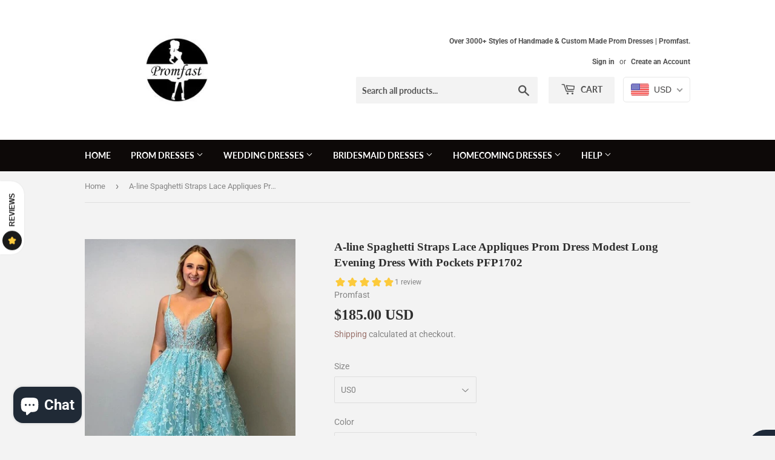

--- FILE ---
content_type: text/html; charset=utf-8
request_url: https://www.promfast.com/products/a-line-spaghetti-straps-lace-appliques-prom-dress-modest-long-evening-dress-with-pockets-pfp1702
body_size: 36428
content:
<!doctype html>
<!--[if lt IE 7]><html class="no-js lt-ie9 lt-ie8 lt-ie7" lang="en"> <![endif]-->
<!--[if IE 7]><html class="no-js lt-ie9 lt-ie8" lang="en"> <![endif]-->
<!--[if IE 8]><html class="no-js lt-ie9" lang="en"> <![endif]-->
<!--[if IE 9 ]><html class="ie9 no-js"> <![endif]-->
<!--[if (gt IE 9)|!(IE)]><!--> <html class="no-touch no-js"> <!--<![endif]-->
<head>
  <script>(function(H){H.className=H.className.replace(/\bno-js\b/,'js')})(document.documentElement)</script>
  <!-- Basic page needs ================================================== -->
  <meta charset="utf-8">
  <meta http-equiv="X-UA-Compatible" content="IE=edge,chrome=1">
<meta name="p:domain_verify" content="816aea969916e5a2d611cae366a41490"/>
  
  <link rel="shortcut icon" href="//www.promfast.com/cdn/shop/files/women-chatting-on-blue-velvet-couch_32x32.jpg?v=1613529197" type="image/png" />
  

  <!-- Title and description ================================================== -->
  <title>
  A-line Spaghetti Straps Lace Appliques Prom Dress Modest Long Evening  &ndash; Promfast
  </title>

  
    <meta name="description" content="Welcome to our store, thanks for your interest in our dresses, we accept Credit Card and PayPal payment.Dresses can be made with custom sizes and color, wholesale and retail are also warmly welcomed. Service email: promfast@hotmail.com or merrychrice@gmail.comCondition:1.Style: brand new, column, mermaid or A-line styl">
  

  <!-- Product meta ================================================== -->
  <!-- /snippets/social-meta-tags.liquid -->




<meta property="og:site_name" content="Promfast">
<meta property="og:url" content="https://www.promfast.com/products/a-line-spaghetti-straps-lace-appliques-prom-dress-modest-long-evening-dress-with-pockets-pfp1702">
<meta property="og:title" content="A-line Spaghetti Straps Lace Appliques Prom Dress Modest Long Evening Dress With Pockets PFP1702">
<meta property="og:type" content="product">
<meta property="og:description" content="Welcome to our store, thanks for your interest in our dresses, we accept Credit Card and PayPal payment.Dresses can be made with custom sizes and color, wholesale and retail are also warmly welcomed. Service email: promfast@hotmail.com or merrychrice@gmail.comCondition:1.Style: brand new, column, mermaid or A-line styl">

  <meta property="og:price:amount" content="185.00">
  <meta property="og:price:currency" content="USD">

<meta property="og:image" content="http://www.promfast.com/cdn/shop/products/4071_1200x1200.jpg?v=1575083307">
<meta property="og:image:secure_url" content="https://www.promfast.com/cdn/shop/products/4071_1200x1200.jpg?v=1575083307">


  <meta name="twitter:site" content="@promfaststore">

<meta name="twitter:card" content="summary_large_image">
<meta name="twitter:title" content="A-line Spaghetti Straps Lace Appliques Prom Dress Modest Long Evening Dress With Pockets PFP1702">
<meta name="twitter:description" content="Welcome to our store, thanks for your interest in our dresses, we accept Credit Card and PayPal payment.Dresses can be made with custom sizes and color, wholesale and retail are also warmly welcomed. Service email: promfast@hotmail.com or merrychrice@gmail.comCondition:1.Style: brand new, column, mermaid or A-line styl">


  <!-- Helpers ================================================== -->
  <link rel="canonical" href="https://www.promfast.com/products/a-line-spaghetti-straps-lace-appliques-prom-dress-modest-long-evening-dress-with-pockets-pfp1702">
  <meta name="viewport" content="width=device-width,initial-scale=1">

  <!-- CSS ================================================== -->
  <link href="//www.promfast.com/cdn/shop/t/5/assets/theme.scss.css?v=28686303801892968551767861984" rel="stylesheet" type="text/css" media="all" />

  <!-- Header hook for plugins ================================================== -->
  <script>window.performance && window.performance.mark && window.performance.mark('shopify.content_for_header.start');</script><meta name="facebook-domain-verification" content="iryt7nwzfnljsgrhr1vnrp18pbt3fa">
<meta name="facebook-domain-verification" content="36pnzoql1u1t2equatzuy7cdfaic2j">
<meta name="google-site-verification" content="2W8oXk_u2LTJ9iBmCQ-S5nkNZ6yQpAqQf8-UqXqpyxc">
<meta id="shopify-digital-wallet" name="shopify-digital-wallet" content="/13610811451/digital_wallets/dialog">
<meta name="shopify-checkout-api-token" content="c5ab01a4e1a48be7b233fc4896b708e4">
<meta id="in-context-paypal-metadata" data-shop-id="13610811451" data-venmo-supported="false" data-environment="production" data-locale="en_US" data-paypal-v4="true" data-currency="USD">
<link rel="alternate" hreflang="x-default" href="https://www.promfast.com/products/a-line-spaghetti-straps-lace-appliques-prom-dress-modest-long-evening-dress-with-pockets-pfp1702">
<link rel="alternate" hreflang="en" href="https://www.promfast.com/products/a-line-spaghetti-straps-lace-appliques-prom-dress-modest-long-evening-dress-with-pockets-pfp1702">
<link rel="alternate" hreflang="en-CA" href="https://www.promfast.com/en-ca/products/a-line-spaghetti-straps-lace-appliques-prom-dress-modest-long-evening-dress-with-pockets-pfp1702">
<link rel="alternate" type="application/json+oembed" href="https://www.promfast.com/products/a-line-spaghetti-straps-lace-appliques-prom-dress-modest-long-evening-dress-with-pockets-pfp1702.oembed">
<script async="async" src="/checkouts/internal/preloads.js?locale=en-US"></script>
<script id="shopify-features" type="application/json">{"accessToken":"c5ab01a4e1a48be7b233fc4896b708e4","betas":["rich-media-storefront-analytics"],"domain":"www.promfast.com","predictiveSearch":true,"shopId":13610811451,"locale":"en"}</script>
<script>var Shopify = Shopify || {};
Shopify.shop = "promfast.myshopify.com";
Shopify.locale = "en";
Shopify.currency = {"active":"USD","rate":"1.0"};
Shopify.country = "US";
Shopify.theme = {"name":"Supply Shopify edits removing Multi-Currency","id":44667666491,"schema_name":"Supply","schema_version":"7.2.2","theme_store_id":679,"role":"main"};
Shopify.theme.handle = "null";
Shopify.theme.style = {"id":null,"handle":null};
Shopify.cdnHost = "www.promfast.com/cdn";
Shopify.routes = Shopify.routes || {};
Shopify.routes.root = "/";</script>
<script type="module">!function(o){(o.Shopify=o.Shopify||{}).modules=!0}(window);</script>
<script>!function(o){function n(){var o=[];function n(){o.push(Array.prototype.slice.apply(arguments))}return n.q=o,n}var t=o.Shopify=o.Shopify||{};t.loadFeatures=n(),t.autoloadFeatures=n()}(window);</script>
<script id="shop-js-analytics" type="application/json">{"pageType":"product"}</script>
<script defer="defer" async type="module" src="//www.promfast.com/cdn/shopifycloud/shop-js/modules/v2/client.init-shop-cart-sync_BT-GjEfc.en.esm.js"></script>
<script defer="defer" async type="module" src="//www.promfast.com/cdn/shopifycloud/shop-js/modules/v2/chunk.common_D58fp_Oc.esm.js"></script>
<script defer="defer" async type="module" src="//www.promfast.com/cdn/shopifycloud/shop-js/modules/v2/chunk.modal_xMitdFEc.esm.js"></script>
<script type="module">
  await import("//www.promfast.com/cdn/shopifycloud/shop-js/modules/v2/client.init-shop-cart-sync_BT-GjEfc.en.esm.js");
await import("//www.promfast.com/cdn/shopifycloud/shop-js/modules/v2/chunk.common_D58fp_Oc.esm.js");
await import("//www.promfast.com/cdn/shopifycloud/shop-js/modules/v2/chunk.modal_xMitdFEc.esm.js");

  window.Shopify.SignInWithShop?.initShopCartSync?.({"fedCMEnabled":true,"windoidEnabled":true});

</script>
<script>(function() {
  var isLoaded = false;
  function asyncLoad() {
    if (isLoaded) return;
    isLoaded = true;
    var urls = ["\/\/staticw2.yotpo.com\/TvxmelmKGxHSZ4Pj3r9LZL290da2ZNWhTD6CuOpU\/widget.js?shop=promfast.myshopify.com","\/\/code.tidio.co\/2a1zknwlmeyx1tuq7l493zvjxzjp4uyh.js?shop=promfast.myshopify.com"];
    for (var i = 0; i < urls.length; i++) {
      var s = document.createElement('script');
      s.type = 'text/javascript';
      s.async = true;
      s.src = urls[i];
      var x = document.getElementsByTagName('script')[0];
      x.parentNode.insertBefore(s, x);
    }
  };
  if(window.attachEvent) {
    window.attachEvent('onload', asyncLoad);
  } else {
    window.addEventListener('load', asyncLoad, false);
  }
})();</script>
<script id="__st">var __st={"a":13610811451,"offset":28800,"reqid":"a293ce37-d996-45b6-b76c-b8d210ebda3a-1769088330","pageurl":"www.promfast.com\/products\/a-line-spaghetti-straps-lace-appliques-prom-dress-modest-long-evening-dress-with-pockets-pfp1702","u":"41d9ed838188","p":"product","rtyp":"product","rid":4337352769559};</script>
<script>window.ShopifyPaypalV4VisibilityTracking = true;</script>
<script id="captcha-bootstrap">!function(){'use strict';const t='contact',e='account',n='new_comment',o=[[t,t],['blogs',n],['comments',n],[t,'customer']],c=[[e,'customer_login'],[e,'guest_login'],[e,'recover_customer_password'],[e,'create_customer']],r=t=>t.map((([t,e])=>`form[action*='/${t}']:not([data-nocaptcha='true']) input[name='form_type'][value='${e}']`)).join(','),a=t=>()=>t?[...document.querySelectorAll(t)].map((t=>t.form)):[];function s(){const t=[...o],e=r(t);return a(e)}const i='password',u='form_key',d=['recaptcha-v3-token','g-recaptcha-response','h-captcha-response',i],f=()=>{try{return window.sessionStorage}catch{return}},m='__shopify_v',_=t=>t.elements[u];function p(t,e,n=!1){try{const o=window.sessionStorage,c=JSON.parse(o.getItem(e)),{data:r}=function(t){const{data:e,action:n}=t;return t[m]||n?{data:e,action:n}:{data:t,action:n}}(c);for(const[e,n]of Object.entries(r))t.elements[e]&&(t.elements[e].value=n);n&&o.removeItem(e)}catch(o){console.error('form repopulation failed',{error:o})}}const l='form_type',E='cptcha';function T(t){t.dataset[E]=!0}const w=window,h=w.document,L='Shopify',v='ce_forms',y='captcha';let A=!1;((t,e)=>{const n=(g='f06e6c50-85a8-45c8-87d0-21a2b65856fe',I='https://cdn.shopify.com/shopifycloud/storefront-forms-hcaptcha/ce_storefront_forms_captcha_hcaptcha.v1.5.2.iife.js',D={infoText:'Protected by hCaptcha',privacyText:'Privacy',termsText:'Terms'},(t,e,n)=>{const o=w[L][v],c=o.bindForm;if(c)return c(t,g,e,D).then(n);var r;o.q.push([[t,g,e,D],n]),r=I,A||(h.body.append(Object.assign(h.createElement('script'),{id:'captcha-provider',async:!0,src:r})),A=!0)});var g,I,D;w[L]=w[L]||{},w[L][v]=w[L][v]||{},w[L][v].q=[],w[L][y]=w[L][y]||{},w[L][y].protect=function(t,e){n(t,void 0,e),T(t)},Object.freeze(w[L][y]),function(t,e,n,w,h,L){const[v,y,A,g]=function(t,e,n){const i=e?o:[],u=t?c:[],d=[...i,...u],f=r(d),m=r(i),_=r(d.filter((([t,e])=>n.includes(e))));return[a(f),a(m),a(_),s()]}(w,h,L),I=t=>{const e=t.target;return e instanceof HTMLFormElement?e:e&&e.form},D=t=>v().includes(t);t.addEventListener('submit',(t=>{const e=I(t);if(!e)return;const n=D(e)&&!e.dataset.hcaptchaBound&&!e.dataset.recaptchaBound,o=_(e),c=g().includes(e)&&(!o||!o.value);(n||c)&&t.preventDefault(),c&&!n&&(function(t){try{if(!f())return;!function(t){const e=f();if(!e)return;const n=_(t);if(!n)return;const o=n.value;o&&e.removeItem(o)}(t);const e=Array.from(Array(32),(()=>Math.random().toString(36)[2])).join('');!function(t,e){_(t)||t.append(Object.assign(document.createElement('input'),{type:'hidden',name:u})),t.elements[u].value=e}(t,e),function(t,e){const n=f();if(!n)return;const o=[...t.querySelectorAll(`input[type='${i}']`)].map((({name:t})=>t)),c=[...d,...o],r={};for(const[a,s]of new FormData(t).entries())c.includes(a)||(r[a]=s);n.setItem(e,JSON.stringify({[m]:1,action:t.action,data:r}))}(t,e)}catch(e){console.error('failed to persist form',e)}}(e),e.submit())}));const S=(t,e)=>{t&&!t.dataset[E]&&(n(t,e.some((e=>e===t))),T(t))};for(const o of['focusin','change'])t.addEventListener(o,(t=>{const e=I(t);D(e)&&S(e,y())}));const B=e.get('form_key'),M=e.get(l),P=B&&M;t.addEventListener('DOMContentLoaded',(()=>{const t=y();if(P)for(const e of t)e.elements[l].value===M&&p(e,B);[...new Set([...A(),...v().filter((t=>'true'===t.dataset.shopifyCaptcha))])].forEach((e=>S(e,t)))}))}(h,new URLSearchParams(w.location.search),n,t,e,['guest_login'])})(!0,!0)}();</script>
<script integrity="sha256-4kQ18oKyAcykRKYeNunJcIwy7WH5gtpwJnB7kiuLZ1E=" data-source-attribution="shopify.loadfeatures" defer="defer" src="//www.promfast.com/cdn/shopifycloud/storefront/assets/storefront/load_feature-a0a9edcb.js" crossorigin="anonymous"></script>
<script data-source-attribution="shopify.dynamic_checkout.dynamic.init">var Shopify=Shopify||{};Shopify.PaymentButton=Shopify.PaymentButton||{isStorefrontPortableWallets:!0,init:function(){window.Shopify.PaymentButton.init=function(){};var t=document.createElement("script");t.src="https://www.promfast.com/cdn/shopifycloud/portable-wallets/latest/portable-wallets.en.js",t.type="module",document.head.appendChild(t)}};
</script>
<script data-source-attribution="shopify.dynamic_checkout.buyer_consent">
  function portableWalletsHideBuyerConsent(e){var t=document.getElementById("shopify-buyer-consent"),n=document.getElementById("shopify-subscription-policy-button");t&&n&&(t.classList.add("hidden"),t.setAttribute("aria-hidden","true"),n.removeEventListener("click",e))}function portableWalletsShowBuyerConsent(e){var t=document.getElementById("shopify-buyer-consent"),n=document.getElementById("shopify-subscription-policy-button");t&&n&&(t.classList.remove("hidden"),t.removeAttribute("aria-hidden"),n.addEventListener("click",e))}window.Shopify?.PaymentButton&&(window.Shopify.PaymentButton.hideBuyerConsent=portableWalletsHideBuyerConsent,window.Shopify.PaymentButton.showBuyerConsent=portableWalletsShowBuyerConsent);
</script>
<script>
  function portableWalletsCleanup(e){e&&e.src&&console.error("Failed to load portable wallets script "+e.src);var t=document.querySelectorAll("shopify-accelerated-checkout .shopify-payment-button__skeleton, shopify-accelerated-checkout-cart .wallet-cart-button__skeleton"),e=document.getElementById("shopify-buyer-consent");for(let e=0;e<t.length;e++)t[e].remove();e&&e.remove()}function portableWalletsNotLoadedAsModule(e){e instanceof ErrorEvent&&"string"==typeof e.message&&e.message.includes("import.meta")&&"string"==typeof e.filename&&e.filename.includes("portable-wallets")&&(window.removeEventListener("error",portableWalletsNotLoadedAsModule),window.Shopify.PaymentButton.failedToLoad=e,"loading"===document.readyState?document.addEventListener("DOMContentLoaded",window.Shopify.PaymentButton.init):window.Shopify.PaymentButton.init())}window.addEventListener("error",portableWalletsNotLoadedAsModule);
</script>

<script type="module" src="https://www.promfast.com/cdn/shopifycloud/portable-wallets/latest/portable-wallets.en.js" onError="portableWalletsCleanup(this)" crossorigin="anonymous"></script>
<script nomodule>
  document.addEventListener("DOMContentLoaded", portableWalletsCleanup);
</script>

<script id='scb4127' type='text/javascript' async='' src='https://www.promfast.com/cdn/shopifycloud/privacy-banner/storefront-banner.js'></script><link id="shopify-accelerated-checkout-styles" rel="stylesheet" media="screen" href="https://www.promfast.com/cdn/shopifycloud/portable-wallets/latest/accelerated-checkout-backwards-compat.css" crossorigin="anonymous">
<style id="shopify-accelerated-checkout-cart">
        #shopify-buyer-consent {
  margin-top: 1em;
  display: inline-block;
  width: 100%;
}

#shopify-buyer-consent.hidden {
  display: none;
}

#shopify-subscription-policy-button {
  background: none;
  border: none;
  padding: 0;
  text-decoration: underline;
  font-size: inherit;
  cursor: pointer;
}

#shopify-subscription-policy-button::before {
  box-shadow: none;
}

      </style>

<script>window.performance && window.performance.mark && window.performance.mark('shopify.content_for_header.end');</script>

  

<!--[if lt IE 9]>
<script src="//cdnjs.cloudflare.com/ajax/libs/html5shiv/3.7.2/html5shiv.min.js" type="text/javascript"></script>
<![endif]-->
<!--[if (lte IE 9) ]><script src="//www.promfast.com/cdn/shop/t/5/assets/match-media.min.js?v=4366" type="text/javascript"></script><![endif]-->


  
  

  <script src="//www.promfast.com/cdn/shop/t/5/assets/jquery-2.2.3.min.js?v=58211863146907186831547064073" type="text/javascript"></script>

  <!--[if (gt IE 9)|!(IE)]><!--><script src="//www.promfast.com/cdn/shop/t/5/assets/lazysizes.min.js?v=8147953233334221341547064073" async="async"></script><!--<![endif]-->
  <!--[if lte IE 9]><script src="//www.promfast.com/cdn/shop/t/5/assets/lazysizes.min.js?v=8147953233334221341547064073"></script><![endif]-->

  <!--[if (gt IE 9)|!(IE)]><!--><script src="//www.promfast.com/cdn/shop/t/5/assets/vendor.js?v=23204533626406551281547064074" defer="defer"></script><!--<![endif]-->
  <!--[if lte IE 9]><script src="//www.promfast.com/cdn/shop/t/5/assets/vendor.js?v=23204533626406551281547064074"></script><![endif]-->

  <!--[if (gt IE 9)|!(IE)]><!--><script src="//www.promfast.com/cdn/shop/t/5/assets/theme.js?v=136588307185668106391547064193" defer="defer"></script><!--<![endif]-->
  <!--[if lte IE 9]><script src="//www.promfast.com/cdn/shop/t/5/assets/theme.js?v=136588307185668106391547064193"></script><![endif]-->

<!-- BEGIN app block: shopify://apps/beast-currency-converter/blocks/doubly/267afa86-a419-4d5b-a61b-556038e7294d -->


	<script>
		var DoublyGlobalCurrency, catchXHR = true, bccAppVersion = 1;
       	var DoublyGlobal = {
			theme : 'flags_theme',
			spanClass : 'money',
			cookieName : '_g1547205490',
			ratesUrl :  'https://init.grizzlyapps.com/9e32c84f0db4f7b1eb40c32bdb0bdea9',
			geoUrl : 'https://currency.grizzlyapps.com/83d400c612f9a099fab8f76dcab73a48',
			shopCurrency : 'USD',
            allowedCurrencies : '["USD","EUR","GBP","CAD","AUD"]',
			countriesJSON : '[]',
			currencyMessage : 'All orders are processed in USD. While the content of your cart is currently displayed in <span class="selected-currency"></span>, you will checkout using USD at the most current exchange rate.',
            currencyFormat : 'money_with_currency_format',
			euroFormat : 'amount',
            removeDecimals : 0,
            roundDecimals : 0,
            roundTo : '99',
            autoSwitch : 0,
			showPriceOnHover : 0,
            showCurrencyMessage : false,
			hideConverter : '',
			forceJqueryLoad : false,
			beeketing : true,
			themeScript : '',
			customerScriptBefore : '',
			customerScriptAfter : '',
			debug: false
		};

		<!-- inline script: fixes + various plugin js functions -->
		DoublyGlobal.themeScript = "if(DoublyGlobal.debug) debugger;jQueryGrizzly('head').append('<style> .doubly-wrapper { display: inline-block; margin: 0 0 1px 14px } .doubly-message { margin:0px 0px 20px; } @media screen and (min-width:894px) { .site-header .wrapper .grid-item { width: 40% } .site-header .wrapper .grid-item.large--text-right { width: 60% } .search-bar { max-width: 50% } } @media screen and (min-width:769px) and (max-width:893px) { .search-bar { max-width: 45% } .site-header .wrapper .grid-item { width: 34% } .site-header .wrapper .grid-item.large--text-right { width: 66% } } @media screen and (max-width:768px) { #mobileNavBar .cart-toggle { display: inline-block; float: right } .site-header .wrapper .grid-item .doubly-nice-select { display: none } .doubly-nice-select .current { color:#ffffff !important; } .doubly-nice-select:after { border-color:#ffffff; } .doubly-wrapper { margin-top: 12px } } <\/style>'); if(jQueryGrizzly('.product-item--price .sale-tag').first().text().trim().length > 0) { if(jQueryGrizzly('.product-item--price .sale-tag').first().text().trim().indexOf('%') == -1) { var saveInitialText = jQueryGrizzly('.product-item--price .sale-tag').first().text().trim().substring(0,jQueryGrizzly('.product-item--price .sale-tag').first().text().trim().indexOf(' ')); } } else if(jQueryGrizzly('#comparePrice-product-template').first().text().trim().length > 0) { if(jQueryGrizzly('#comparePrice-product-template').first().text().trim().indexOf('%') == -1) { var saveInitialText = jQueryGrizzly('#comparePrice-product-template').first().text().trim().substring(0,jQueryGrizzly('#comparePrice-product-template').first().text().trim().indexOf(' ')); } } if (jQueryGrizzly('.site-header .wrapper .doubly-wrapper').length==0) { jQueryGrizzly('.site-header .wrapper .header-cart-btn').after('<div class=\"doubly-wrapper\"><\/div>'); } jQueryGrizzly('#mobileNavBar .cart-toggle').before('<div class=\"doubly-wrapper\"><\/div>'); jQueryGrizzly(document).ajaxComplete(function() { setTimeout(function(){ \/* old Supply theme *\/ if (jQueryGrizzly('.cart-form .cart-row').last().find('.doubly-message').length==0) { jQueryGrizzly('.cart-form .cart-row').last().prepend('<div class=\"doubly-message\"><\/div>'); } \/* new Supply theme *\/ if (jQueryGrizzly('#ajaxifyCart .cart-row').last().find('.doubly-message').length==0) { jQueryGrizzly('#ajaxifyCart .cart-row').last().prepend('<div class=\"doubly-message\"><\/div>'); } initExtraFeatures(); },100); }); jQueryGrizzly(document).ajaxComplete(function() { setTimeout(function(){ if (jQueryGrizzly('#ajaxifyCart .cart-row .grid .grid-item .h2>small>.'+spanClass).length==0) { jQueryGrizzly('#ajaxifyCart .cart-row .grid .grid-item .h2>small').wrapInner('<span class=\"'+spanClass+'\"><\/span>'); } if (jQueryGrizzly('#ajaxifyCart .cart-row .cart-subtotal .h1>small>.'+spanClass).length==0) { jQueryGrizzly('#ajaxifyCart .cart-row .cart-subtotal .h1>small').wrapInner('<span class=\"'+spanClass+'\"><\/span'); } DoublyCurrency.convertAll(jQueryGrizzly('[name=doubly-currencies]').val()); initExtraFeatures(); },1000); }); jQueryGrizzly('.single-option-selector').bind('change.ChangeCurrency',function() { if(jQueryGrizzly('#comparePrice-product-template').first().text().trim().indexOf('%') == -1) { jQueryGrizzly('#comparePrice-product-template').addClass(spanClass); if (jQueryGrizzly('#comparePrice-product-template>.'+spanClass).length!==0) { jQueryGrizzly('#comparePrice-product-template').html(jQueryGrizzly('#comparePrice-product-template>.'+spanClass).text()); } jQueryGrizzly('#comparePrice-product-template.'+spanClass).each(function() { var attributes = jQueryGrizzly.map(this.attributes, function(item) { return item.name; }); var moneyTag = jQueryGrizzly(this); jQueryGrizzly.each(attributes, function(i, item) { if (item!='class' && item!='style' && item!='id') { moneyTag.removeAttr(item); } }); }); } if(jQueryGrizzly('#productPrice-product-template>span>span.'+spanClass).length == 0) { jQueryGrizzly('#productPrice-product-template>span').first().addClass(spanClass); } if (jQueryGrizzly('#productPrice-product-template>span[aria-hidden=\"true\"]>s>span.' + spanClass).length == 0) { jQueryGrizzly('#productPrice-product-template>span[aria-hidden=\"true\"]>s').wrapInner('<span class=\"' + spanClass + '\"><\/span>'); } DoublyCurrency.convertAll(jQueryGrizzly('[name=doubly-currencies]').val()); initExtraFeatures(); if(jQueryGrizzly('#comparePrice-product-template').first().text().trim().indexOf('%') == -1) { var saveText = saveInitialText+' '+jQueryGrizzly('#comparePrice-product-template').text(); jQueryGrizzly('#comparePrice-product-template').text(saveText); } }); setTimeout(function(){ if(jQueryGrizzly('#productPrice-product-template>span>span.'+spanClass).length == 0) { jQueryGrizzly('#productPrice-product-template>span').first().addClass(spanClass); } if(jQueryGrizzly('#productPrice-product-template>span[aria-hidden=\"true\"]>s>span.'+spanClass).length == 0) { jQueryGrizzly('#productPrice-product-template>span[aria-hidden=\"true\"]>s').wrapInner('<span class=\"'+spanClass+'\"><\/span>'); } if(jQueryGrizzly('#comparePrice-product-template').first().text().trim().indexOf('%') == -1) { if(jQueryGrizzly('#comparePrice-product-template>span.'+spanClass).length == 0) { jQueryGrizzly('#comparePrice-product-template').addClass(spanClass); } } DoublyCurrency.convertAll(jQueryGrizzly('[name=doubly-currencies]').val()); if(jQueryGrizzly('#comparePrice-product-template').first().text().trim().indexOf('%') == -1) { if(jQueryGrizzly('#comparePrice-product-template').text().indexOf(saveInitialText) == -1) { var saveText = saveInitialText+' '+jQueryGrizzly('#comparePrice-product-template').text(); jQueryGrizzly('#comparePrice-product-template').text(saveText); } } if(jQueryGrizzly('.product-item--price .sale-tag').first().text().trim().indexOf('%') == -1) { if(jQueryGrizzly('.product-item--price .sale-tag').first().text().trim().indexOf(saveInitialText) == -1) { jQueryGrizzly('.product-item--price .sale-tag').each(function(){ var saveText = saveInitialText+' '+jQueryGrizzly(this).text(); jQueryGrizzly(this).text(saveText); }); } } },1000); function afterCurrencySwitcherInit() { jQueryGrizzly('#mobileNavBar .doubly-wrapper .doubly-nice-select').addClass('slim'); jQueryGrizzly('[name=doubly-currencies]').change(function() { if(jQueryGrizzly('#comparePrice-product-template').first().text().trim().indexOf('%') == -1) { if(jQueryGrizzly('#comparePrice-product-template').text().indexOf(saveInitialText) == -1) { var saveText = saveInitialText+' '+jQueryGrizzly('#comparePrice-product-template').text(); jQueryGrizzly('#comparePrice-product-template').text(saveText); } } if(jQueryGrizzly('.product-item--price .sale-tag').first().text().trim().indexOf('%') == -1) { jQueryGrizzly('.product-item--price .sale-tag').each(function(){ if(jQueryGrizzly(this).text().indexOf(saveInitialText) == -1) { var saveText = saveInitialText+' '+jQueryGrizzly(this).text(); jQueryGrizzly(this).text(saveText); } }); } }); } if(jQueryGrizzly('.product-item--price .sale-tag').first().text().trim().indexOf('%') == -1) { jQueryGrizzly('.product-item--price .sale-tag').addClass(spanClass); jQueryGrizzly('.product-item--price .sale-tag').each(function() { if(jQueryGrizzly(this).find('>span.'+spanClass).length > 0) { var amountText = jQueryGrizzly(this).find('>span.'+spanClass).text(); jQueryGrizzly(this).html(amountText); } }); } jQueryGrizzly('.product-item--price .h1>small[aria-hidden=\"true\"]').wrapInner('<span class=\"'+spanClass+'\"><\/span>'); jQueryGrizzly('.product-item--price .h1>small>s>small[aria-hidden=\"true\"]').wrapInner('<span class=\"'+spanClass+'\"><\/span>');";
                    DoublyGlobal.initNiceSelect = function(){
                        !function(e) {
                            e.fn.niceSelect = function() {
                                this.each(function() {
                                    var s = e(this);
                                    var t = s.next()
                                    , n = s.find('option')
                                    , a = s.find('option:selected');
                                    t.find('.current').html('<span class="flags flags-' + a.data('country') + '"></span> &nbsp;' + a.data('display') || a.text());
                                }),
                                e(document).off('.nice_select'),
                                e(document).on('click.nice_select', '.doubly-nice-select.doubly-nice-select', function(s) {
                                    var t = e(this);
                                    e('.doubly-nice-select').not(t).removeClass('open'),
                                    t.toggleClass('open'),
                                    t.hasClass('open') ? (t.find('.option'),
                                    t.find('.focus').removeClass('focus'),
                                    t.find('.selected').addClass('focus')) : t.focus()
                                }),
                                e(document).on('click.nice_select', function(s) {
                                    0 === e(s.target).closest('.doubly-nice-select').length && e('.doubly-nice-select').removeClass('open').find('.option')
                                }),
                                e(document).on('click.nice_select', '.doubly-nice-select .option', function(s) {
                                    var t = e(this);
                                    e('.doubly-nice-select').each(function() {
                                        var s = e(this).find('.option[data-value="' + t.data('value') + '"]')
                                        , n = s.closest('.doubly-nice-select');
                                        n.find('.selected').removeClass('selected'),
                                        s.addClass('selected');
                                        var a = '<span class="flags flags-' + s.data('country') + '"></span> &nbsp;' + s.data('display') || s.text();
                                        n.find('.current').html(a),
                                        n.prev('select').val(s.data('value')).trigger('change')
                                    })
                                }),
                                e(document).on('keydown.nice_select', '.doubly-nice-select', function(s) {
                                    var t = e(this)
                                    , n = e(t.find('.focus') || t.find('.list .option.selected'));
                                    if (32 == s.keyCode || 13 == s.keyCode)
                                        return t.hasClass('open') ? n.trigger('click') : t.trigger('click'),
                                        !1;
                                    if (40 == s.keyCode)
                                        return t.hasClass('open') ? n.next().length > 0 && (t.find('.focus').removeClass('focus'),
                                        n.next().addClass('focus')) : t.trigger('click'),
                                        !1;
                                    if (38 == s.keyCode)
                                        return t.hasClass('open') ? n.prev().length > 0 && (t.find('.focus').removeClass('focus'),
                                        n.prev().addClass('focus')) : t.trigger('click'),
                                        !1;
                                    if (27 == s.keyCode)
                                        t.hasClass('open') && t.trigger('click');
                                    else if (9 == s.keyCode && t.hasClass('open'))
                                        return !1
                                })
                            }
                        }(jQueryGrizzly);
                    };
                DoublyGlobal.addSelect = function(){
                    /* add select in select wrapper or body */  
                    if (jQueryGrizzly('.doubly-wrapper').length>0) { 
                        var doublyWrapper = '.doubly-wrapper';
                    } else if (jQueryGrizzly('.doubly-float').length==0) {
                        var doublyWrapper = '.doubly-float';
                        jQueryGrizzly('body').append('<div class="doubly-float"></div>');
                    }
                    document.querySelectorAll(doublyWrapper).forEach(function(el) {
                        el.insertAdjacentHTML('afterbegin', '<select class="currency-switcher right" name="doubly-currencies"><option value="USD" data-country="United-States" data-currency-symbol="&#36;" data-display="USD">US Dollar</option><option value="EUR" data-country="European-Union" data-currency-symbol="&#8364;" data-display="EUR">Euro</option><option value="GBP" data-country="United-Kingdom" data-currency-symbol="&#163;" data-display="GBP">British Pound Sterling</option><option value="CAD" data-country="Canada" data-currency-symbol="&#36;" data-display="CAD">Canadian Dollar</option><option value="AUD" data-country="Australia" data-currency-symbol="&#36;" data-display="AUD">Australian Dollar</option></select> <div class="doubly-nice-select currency-switcher right" data-nosnippet> <span class="current notranslate"></span> <ul class="list"> <li class="option notranslate" data-value="USD" data-country="United-States" data-currency-symbol="&#36;" data-display="USD"><span class="flags flags-United-States"></span> &nbsp;US Dollar</li><li class="option notranslate" data-value="EUR" data-country="European-Union" data-currency-symbol="&#8364;" data-display="EUR"><span class="flags flags-European-Union"></span> &nbsp;Euro</li><li class="option notranslate" data-value="GBP" data-country="United-Kingdom" data-currency-symbol="&#163;" data-display="GBP"><span class="flags flags-United-Kingdom"></span> &nbsp;British Pound Sterling</li><li class="option notranslate" data-value="CAD" data-country="Canada" data-currency-symbol="&#36;" data-display="CAD"><span class="flags flags-Canada"></span> &nbsp;Canadian Dollar</li><li class="option notranslate" data-value="AUD" data-country="Australia" data-currency-symbol="&#36;" data-display="AUD"><span class="flags flags-Australia"></span> &nbsp;Australian Dollar</li> </ul> </div>');
                    });
                }
		var bbb = "";
	</script>
	
	
	<!-- inline styles -->
	<style> 
		
		.flags{background-image:url("https://cdn.shopify.com/extensions/01997e3d-dbe8-7f57-a70f-4120f12c2b07/currency-54/assets/currency-flags.png")}
		.flags-small{background-image:url("https://cdn.shopify.com/extensions/01997e3d-dbe8-7f57-a70f-4120f12c2b07/currency-54/assets/currency-flags-small.png")}
		select.currency-switcher{display:none}.doubly-nice-select{-webkit-tap-highlight-color:transparent;background-color:#fff;border-radius:5px;border:1px solid #e8e8e8;box-sizing:border-box;cursor:pointer;display:block;float:left;font-family:"Helvetica Neue",Arial;font-size:14px;font-weight:400;height:42px;line-height:40px;outline:0;padding-left:12px;padding-right:30px;position:relative;text-align:left!important;transition:none;/*transition:all .2s ease-in-out;*/-webkit-user-select:none;-moz-user-select:none;-ms-user-select:none;user-select:none;white-space:nowrap;width:auto}.doubly-nice-select:hover{border-color:#dbdbdb}.doubly-nice-select.open,.doubly-nice-select:active,.doubly-nice-select:focus{border-color:#88bfff}.doubly-nice-select:after{border-bottom:2px solid #999;border-right:2px solid #999;content:"";display:block;height:5px;box-sizing:content-box;pointer-events:none;position:absolute;right:14px;top:16px;-webkit-transform-origin:66% 66%;transform-origin:66% 66%;-webkit-transform:rotate(45deg);transform:rotate(45deg);transition:transform .15s ease-in-out;width:5px}.doubly-nice-select.open:after{-webkit-transform:rotate(-135deg);transform:rotate(-135deg)}.doubly-nice-select.open .list{opacity:1;pointer-events:auto;-webkit-transform:scale(1) translateY(0);transform:scale(1) translateY(0); z-index:1000000 !important;}.doubly-nice-select.disabled{border-color:#ededed;color:#999;pointer-events:none}.doubly-nice-select.disabled:after{border-color:#ccc}.doubly-nice-select.wide{width:100%}.doubly-nice-select.wide .list{left:0!important;right:0!important}.doubly-nice-select.right{float:right}.doubly-nice-select.right .list{left:auto;right:0}.doubly-nice-select.small{font-size:12px;height:36px;line-height:34px}.doubly-nice-select.small:after{height:4px;width:4px}.flags-Afghanistan,.flags-Albania,.flags-Algeria,.flags-Andorra,.flags-Angola,.flags-Antigua-and-Barbuda,.flags-Argentina,.flags-Armenia,.flags-Aruba,.flags-Australia,.flags-Austria,.flags-Azerbaijan,.flags-Bahamas,.flags-Bahrain,.flags-Bangladesh,.flags-Barbados,.flags-Belarus,.flags-Belgium,.flags-Belize,.flags-Benin,.flags-Bermuda,.flags-Bhutan,.flags-Bitcoin,.flags-Bolivia,.flags-Bosnia-and-Herzegovina,.flags-Botswana,.flags-Brazil,.flags-Brunei,.flags-Bulgaria,.flags-Burkina-Faso,.flags-Burundi,.flags-Cambodia,.flags-Cameroon,.flags-Canada,.flags-Cape-Verde,.flags-Cayman-Islands,.flags-Central-African-Republic,.flags-Chad,.flags-Chile,.flags-China,.flags-Colombia,.flags-Comoros,.flags-Congo-Democratic,.flags-Congo-Republic,.flags-Costa-Rica,.flags-Cote-d_Ivoire,.flags-Croatia,.flags-Cuba,.flags-Curacao,.flags-Cyprus,.flags-Czech-Republic,.flags-Denmark,.flags-Djibouti,.flags-Dominica,.flags-Dominican-Republic,.flags-East-Timor,.flags-Ecuador,.flags-Egypt,.flags-El-Salvador,.flags-Equatorial-Guinea,.flags-Eritrea,.flags-Estonia,.flags-Ethiopia,.flags-European-Union,.flags-Falkland-Islands,.flags-Fiji,.flags-Finland,.flags-France,.flags-Gabon,.flags-Gambia,.flags-Georgia,.flags-Germany,.flags-Ghana,.flags-Gibraltar,.flags-Grecee,.flags-Grenada,.flags-Guatemala,.flags-Guernsey,.flags-Guinea,.flags-Guinea-Bissau,.flags-Guyana,.flags-Haiti,.flags-Honduras,.flags-Hong-Kong,.flags-Hungary,.flags-IMF,.flags-Iceland,.flags-India,.flags-Indonesia,.flags-Iran,.flags-Iraq,.flags-Ireland,.flags-Isle-of-Man,.flags-Israel,.flags-Italy,.flags-Jamaica,.flags-Japan,.flags-Jersey,.flags-Jordan,.flags-Kazakhstan,.flags-Kenya,.flags-Korea-North,.flags-Korea-South,.flags-Kosovo,.flags-Kuwait,.flags-Kyrgyzstan,.flags-Laos,.flags-Latvia,.flags-Lebanon,.flags-Lesotho,.flags-Liberia,.flags-Libya,.flags-Liechtenstein,.flags-Lithuania,.flags-Luxembourg,.flags-Macao,.flags-Macedonia,.flags-Madagascar,.flags-Malawi,.flags-Malaysia,.flags-Maldives,.flags-Mali,.flags-Malta,.flags-Marshall-Islands,.flags-Mauritania,.flags-Mauritius,.flags-Mexico,.flags-Micronesia-_Federated_,.flags-Moldova,.flags-Monaco,.flags-Mongolia,.flags-Montenegro,.flags-Morocco,.flags-Mozambique,.flags-Myanmar,.flags-Namibia,.flags-Nauru,.flags-Nepal,.flags-Netherlands,.flags-New-Zealand,.flags-Nicaragua,.flags-Niger,.flags-Nigeria,.flags-Norway,.flags-Oman,.flags-Pakistan,.flags-Palau,.flags-Panama,.flags-Papua-New-Guinea,.flags-Paraguay,.flags-Peru,.flags-Philippines,.flags-Poland,.flags-Portugal,.flags-Qatar,.flags-Romania,.flags-Russia,.flags-Rwanda,.flags-Saint-Helena,.flags-Saint-Kitts-and-Nevis,.flags-Saint-Lucia,.flags-Saint-Vincent-and-the-Grenadines,.flags-Samoa,.flags-San-Marino,.flags-Sao-Tome-and-Principe,.flags-Saudi-Arabia,.flags-Seborga,.flags-Senegal,.flags-Serbia,.flags-Seychelles,.flags-Sierra-Leone,.flags-Singapore,.flags-Slovakia,.flags-Slovenia,.flags-Solomon-Islands,.flags-Somalia,.flags-South-Africa,.flags-South-Sudan,.flags-Spain,.flags-Sri-Lanka,.flags-Sudan,.flags-Suriname,.flags-Swaziland,.flags-Sweden,.flags-Switzerland,.flags-Syria,.flags-Taiwan,.flags-Tajikistan,.flags-Tanzania,.flags-Thailand,.flags-Togo,.flags-Tonga,.flags-Trinidad-and-Tobago,.flags-Tunisia,.flags-Turkey,.flags-Turkmenistan,.flags-Tuvalu,.flags-Uganda,.flags-Ukraine,.flags-United-Arab-Emirates,.flags-United-Kingdom,.flags-United-States,.flags-Uruguay,.flags-Uzbekistan,.flags-Vanuatu,.flags-Vatican-City,.flags-Venezuela,.flags-Vietnam,.flags-Wallis-and-Futuna,.flags-XAG,.flags-XAU,.flags-XPT,.flags-Yemen,.flags-Zambia,.flags-Zimbabwe{width:30px;height:20px}.doubly-nice-select.small .option{line-height:34px;min-height:34px}.doubly-nice-select .list{background-color:#fff;border-radius:5px;box-shadow:0 0 0 1px rgba(68,68,68,.11);box-sizing:border-box;margin:4px 0 0!important;opacity:0;overflow:scroll;overflow-x:hidden;padding:0;pointer-events:none;position:absolute;top:100%;max-height:260px;left:0;-webkit-transform-origin:50% 0;transform-origin:50% 0;-webkit-transform:scale(.75) translateY(-21px);transform:scale(.75) translateY(-21px);transition:all .2s cubic-bezier(.5,0,0,1.25),opacity .15s ease-out;z-index:100000}.doubly-nice-select .current img,.doubly-nice-select .option img{vertical-align:top;padding-top:10px}.doubly-nice-select .list:hover .option:not(:hover){background-color:transparent!important}.doubly-nice-select .option{font-size:13px !important;float:none!important;text-align:left !important;margin:0px !important;font-family:Helvetica Neue,Arial !important;letter-spacing:normal;text-transform:none;display:block!important;cursor:pointer;font-weight:400;line-height:40px!important;list-style:none;min-height:40px;min-width:55px;margin-bottom:0;outline:0;padding-left:18px!important;padding-right:52px!important;text-align:left;transition:all .2s}.doubly-nice-select .option.focus,.doubly-nice-select .option.selected.focus,.doubly-nice-select .option:hover{background-color:#f6f6f6}.doubly-nice-select .option.selected{font-weight:700}.doubly-nice-select .current img{line-height:45px}.doubly-nice-select.slim{padding:0 18px 0 0;height:20px;line-height:20px;border:0;background:0 0!important}.doubly-nice-select.slim .current .flags{margin-top:0 !important}.doubly-nice-select.slim:after{right:4px;top:6px}.flags{background-repeat:no-repeat;display:block;margin:10px 4px 0 0 !important;float:left}.flags-Zimbabwe{background-position:-5px -5px}.flags-Zambia{background-position:-45px -5px}.flags-Yemen{background-position:-85px -5px}.flags-Vietnam{background-position:-125px -5px}.flags-Venezuela{background-position:-165px -5px}.flags-Vatican-City{background-position:-205px -5px}.flags-Vanuatu{background-position:-245px -5px}.flags-Uzbekistan{background-position:-285px -5px}.flags-Uruguay{background-position:-325px -5px}.flags-United-States{background-position:-365px -5px}.flags-United-Kingdom{background-position:-405px -5px}.flags-United-Arab-Emirates{background-position:-445px -5px}.flags-Ukraine{background-position:-5px -35px}.flags-Uganda{background-position:-45px -35px}.flags-Tuvalu{background-position:-85px -35px}.flags-Turkmenistan{background-position:-125px -35px}.flags-Turkey{background-position:-165px -35px}.flags-Tunisia{background-position:-205px -35px}.flags-Trinidad-and-Tobago{background-position:-245px -35px}.flags-Tonga{background-position:-285px -35px}.flags-Togo{background-position:-325px -35px}.flags-Thailand{background-position:-365px -35px}.flags-Tanzania{background-position:-405px -35px}.flags-Tajikistan{background-position:-445px -35px}.flags-Taiwan{background-position:-5px -65px}.flags-Syria{background-position:-45px -65px}.flags-Switzerland{background-position:-85px -65px}.flags-Sweden{background-position:-125px -65px}.flags-Swaziland{background-position:-165px -65px}.flags-Suriname{background-position:-205px -65px}.flags-Sudan{background-position:-245px -65px}.flags-Sri-Lanka{background-position:-285px -65px}.flags-Spain{background-position:-325px -65px}.flags-South-Sudan{background-position:-365px -65px}.flags-South-Africa{background-position:-405px -65px}.flags-Somalia{background-position:-445px -65px}.flags-Solomon-Islands{background-position:-5px -95px}.flags-Slovenia{background-position:-45px -95px}.flags-Slovakia{background-position:-85px -95px}.flags-Singapore{background-position:-125px -95px}.flags-Sierra-Leone{background-position:-165px -95px}.flags-Seychelles{background-position:-205px -95px}.flags-Serbia{background-position:-245px -95px}.flags-Senegal{background-position:-285px -95px}.flags-Saudi-Arabia{background-position:-325px -95px}.flags-Sao-Tome-and-Principe{background-position:-365px -95px}.flags-San-Marino{background-position:-405px -95px}.flags-Samoa{background-position:-445px -95px}.flags-Saint-Vincent-and-the-Grenadines{background-position:-5px -125px}.flags-Saint-Lucia{background-position:-45px -125px}.flags-Saint-Kitts-and-Nevis{background-position:-85px -125px}.flags-Rwanda{background-position:-125px -125px}.flags-Russia{background-position:-165px -125px}.flags-Romania{background-position:-205px -125px}.flags-Qatar{background-position:-245px -125px}.flags-Portugal{background-position:-285px -125px}.flags-Poland{background-position:-325px -125px}.flags-Philippines{background-position:-365px -125px}.flags-Peru{background-position:-405px -125px}.flags-Paraguay{background-position:-445px -125px}.flags-Papua-New-Guinea{background-position:-5px -155px}.flags-Panama{background-position:-45px -155px}.flags-Palau{background-position:-85px -155px}.flags-Pakistan{background-position:-125px -155px}.flags-Oman{background-position:-165px -155px}.flags-Norway{background-position:-205px -155px}.flags-Nigeria{background-position:-245px -155px}.flags-Niger{background-position:-285px -155px}.flags-Nicaragua{background-position:-325px -155px}.flags-New-Zealand{background-position:-365px -155px}.flags-Netherlands{background-position:-405px -155px}.flags-Nepal{background-position:-445px -155px}.flags-Nauru{background-position:-5px -185px}.flags-Namibia{background-position:-45px -185px}.flags-Myanmar{background-position:-85px -185px}.flags-Mozambique{background-position:-125px -185px}.flags-Morocco{background-position:-165px -185px}.flags-Montenegro{background-position:-205px -185px}.flags-Mongolia{background-position:-245px -185px}.flags-Monaco{background-position:-285px -185px}.flags-Moldova{background-position:-325px -185px}.flags-Micronesia-_Federated_{background-position:-365px -185px}.flags-Mexico{background-position:-405px -185px}.flags-Mauritius{background-position:-445px -185px}.flags-Mauritania{background-position:-5px -215px}.flags-Marshall-Islands{background-position:-45px -215px}.flags-Malta{background-position:-85px -215px}.flags-Mali{background-position:-125px -215px}.flags-Maldives{background-position:-165px -215px}.flags-Malaysia{background-position:-205px -215px}.flags-Malawi{background-position:-245px -215px}.flags-Madagascar{background-position:-285px -215px}.flags-Macedonia{background-position:-325px -215px}.flags-Luxembourg{background-position:-365px -215px}.flags-Lithuania{background-position:-405px -215px}.flags-Liechtenstein{background-position:-445px -215px}.flags-Libya{background-position:-5px -245px}.flags-Liberia{background-position:-45px -245px}.flags-Lesotho{background-position:-85px -245px}.flags-Lebanon{background-position:-125px -245px}.flags-Latvia{background-position:-165px -245px}.flags-Laos{background-position:-205px -245px}.flags-Kyrgyzstan{background-position:-245px -245px}.flags-Kuwait{background-position:-285px -245px}.flags-Kosovo{background-position:-325px -245px}.flags-Korea-South{background-position:-365px -245px}.flags-Korea-North{background-position:-405px -245px}.flags-Kiribati{width:30px;height:20px;background-position:-445px -245px}.flags-Kenya{background-position:-5px -275px}.flags-Kazakhstan{background-position:-45px -275px}.flags-Jordan{background-position:-85px -275px}.flags-Japan{background-position:-125px -275px}.flags-Jamaica{background-position:-165px -275px}.flags-Italy{background-position:-205px -275px}.flags-Israel{background-position:-245px -275px}.flags-Ireland{background-position:-285px -275px}.flags-Iraq{background-position:-325px -275px}.flags-Iran{background-position:-365px -275px}.flags-Indonesia{background-position:-405px -275px}.flags-India{background-position:-445px -275px}.flags-Iceland{background-position:-5px -305px}.flags-Hungary{background-position:-45px -305px}.flags-Honduras{background-position:-85px -305px}.flags-Haiti{background-position:-125px -305px}.flags-Guyana{background-position:-165px -305px}.flags-Guinea{background-position:-205px -305px}.flags-Guinea-Bissau{background-position:-245px -305px}.flags-Guatemala{background-position:-285px -305px}.flags-Grenada{background-position:-325px -305px}.flags-Grecee{background-position:-365px -305px}.flags-Ghana{background-position:-405px -305px}.flags-Germany{background-position:-445px -305px}.flags-Georgia{background-position:-5px -335px}.flags-Gambia{background-position:-45px -335px}.flags-Gabon{background-position:-85px -335px}.flags-France{background-position:-125px -335px}.flags-Finland{background-position:-165px -335px}.flags-Fiji{background-position:-205px -335px}.flags-Ethiopia{background-position:-245px -335px}.flags-Estonia{background-position:-285px -335px}.flags-Eritrea{background-position:-325px -335px}.flags-Equatorial-Guinea{background-position:-365px -335px}.flags-El-Salvador{background-position:-405px -335px}.flags-Egypt{background-position:-445px -335px}.flags-Ecuador{background-position:-5px -365px}.flags-East-Timor{background-position:-45px -365px}.flags-Dominican-Republic{background-position:-85px -365px}.flags-Dominica{background-position:-125px -365px}.flags-Djibouti{background-position:-165px -365px}.flags-Denmark{background-position:-205px -365px}.flags-Czech-Republic{background-position:-245px -365px}.flags-Cyprus{background-position:-285px -365px}.flags-Cuba{background-position:-325px -365px}.flags-Croatia{background-position:-365px -365px}.flags-Cote-d_Ivoire{background-position:-405px -365px}.flags-Costa-Rica{background-position:-445px -365px}.flags-Congo-Republic{background-position:-5px -395px}.flags-Congo-Democratic{background-position:-45px -395px}.flags-Comoros{background-position:-85px -395px}.flags-Colombia{background-position:-125px -395px}.flags-China{background-position:-165px -395px}.flags-Chile{background-position:-205px -395px}.flags-Chad{background-position:-245px -395px}.flags-Central-African-Republic{background-position:-285px -395px}.flags-Cape-Verde{background-position:-325px -395px}.flags-Canada{background-position:-365px -395px}.flags-Cameroon{background-position:-405px -395px}.flags-Cambodia{background-position:-445px -395px}.flags-Burundi{background-position:-5px -425px}.flags-Burkina-Faso{background-position:-45px -425px}.flags-Bulgaria{background-position:-85px -425px}.flags-Brunei{background-position:-125px -425px}.flags-Brazil{background-position:-165px -425px}.flags-Botswana{background-position:-205px -425px}.flags-Bosnia-and-Herzegovina{background-position:-245px -425px}.flags-Bolivia{background-position:-285px -425px}.flags-Bhutan{background-position:-325px -425px}.flags-Benin{background-position:-365px -425px}.flags-Belize{background-position:-405px -425px}.flags-Belgium{background-position:-445px -425px}.flags-Belarus{background-position:-5px -455px}.flags-Barbados{background-position:-45px -455px}.flags-Bangladesh{background-position:-85px -455px}.flags-Bahrain{background-position:-125px -455px}.flags-Bahamas{background-position:-165px -455px}.flags-Azerbaijan{background-position:-205px -455px}.flags-Austria{background-position:-245px -455px}.flags-Australia{background-position:-285px -455px}.flags-Armenia{background-position:-325px -455px}.flags-Argentina{background-position:-365px -455px}.flags-Antigua-and-Barbuda{background-position:-405px -455px}.flags-Andorra{background-position:-445px -455px}.flags-Algeria{background-position:-5px -485px}.flags-Albania{background-position:-45px -485px}.flags-Afghanistan{background-position:-85px -485px}.flags-Bermuda{background-position:-125px -485px}.flags-European-Union{background-position:-165px -485px}.flags-XPT{background-position:-205px -485px}.flags-XAU{background-position:-245px -485px}.flags-XAG{background-position:-285px -485px}.flags-Wallis-and-Futuna{background-position:-325px -485px}.flags-Seborga{background-position:-365px -485px}.flags-Aruba{background-position:-405px -485px}.flags-Angola{background-position:-445px -485px}.flags-Saint-Helena{background-position:-485px -5px}.flags-Macao{background-position:-485px -35px}.flags-Jersey{background-position:-485px -65px}.flags-Isle-of-Man{background-position:-485px -95px}.flags-IMF{background-position:-485px -125px}.flags-Hong-Kong{background-position:-485px -155px}.flags-Guernsey{background-position:-485px -185px}.flags-Gibraltar{background-position:-485px -215px}.flags-Falkland-Islands{background-position:-485px -245px}.flags-Curacao{background-position:-485px -275px}.flags-Cayman-Islands{background-position:-485px -305px}.flags-Bitcoin{background-position:-485px -335px}.flags-small{background-repeat:no-repeat;display:block;margin:5px 3px 0 0 !important;border:1px solid #fff;box-sizing:content-box;float:left}.doubly-nice-select.open .list .flags-small{margin-top:15px  !important}.flags-small.flags-Zimbabwe{width:15px;height:10px;background-position:0 0}.flags-small.flags-Zambia{width:15px;height:10px;background-position:-15px 0}.flags-small.flags-Yemen{width:15px;height:10px;background-position:-30px 0}.flags-small.flags-Vietnam{width:15px;height:10px;background-position:-45px 0}.flags-small.flags-Venezuela{width:15px;height:10px;background-position:-60px 0}.flags-small.flags-Vatican-City{width:15px;height:10px;background-position:-75px 0}.flags-small.flags-Vanuatu{width:15px;height:10px;background-position:-90px 0}.flags-small.flags-Uzbekistan{width:15px;height:10px;background-position:-105px 0}.flags-small.flags-Uruguay{width:15px;height:10px;background-position:-120px 0}.flags-small.flags-United-Kingdom{width:15px;height:10px;background-position:-150px 0}.flags-small.flags-United-Arab-Emirates{width:15px;height:10px;background-position:-165px 0}.flags-small.flags-Ukraine{width:15px;height:10px;background-position:0 -10px}.flags-small.flags-Uganda{width:15px;height:10px;background-position:-15px -10px}.flags-small.flags-Tuvalu{width:15px;height:10px;background-position:-30px -10px}.flags-small.flags-Turkmenistan{width:15px;height:10px;background-position:-45px -10px}.flags-small.flags-Turkey{width:15px;height:10px;background-position:-60px -10px}.flags-small.flags-Tunisia{width:15px;height:10px;background-position:-75px -10px}.flags-small.flags-Trinidad-and-Tobago{width:15px;height:10px;background-position:-90px -10px}.flags-small.flags-Tonga{width:15px;height:10px;background-position:-105px -10px}.flags-small.flags-Togo{width:15px;height:10px;background-position:-120px -10px}.flags-small.flags-Thailand{width:15px;height:10px;background-position:-135px -10px}.flags-small.flags-Tanzania{width:15px;height:10px;background-position:-150px -10px}.flags-small.flags-Tajikistan{width:15px;height:10px;background-position:-165px -10px}.flags-small.flags-Taiwan{width:15px;height:10px;background-position:0 -20px}.flags-small.flags-Syria{width:15px;height:10px;background-position:-15px -20px}.flags-small.flags-Switzerland{width:15px;height:10px;background-position:-30px -20px}.flags-small.flags-Sweden{width:15px;height:10px;background-position:-45px -20px}.flags-small.flags-Swaziland{width:15px;height:10px;background-position:-60px -20px}.flags-small.flags-Suriname{width:15px;height:10px;background-position:-75px -20px}.flags-small.flags-Sudan{width:15px;height:10px;background-position:-90px -20px}.flags-small.flags-Sri-Lanka{width:15px;height:10px;background-position:-105px -20px}.flags-small.flags-Spain{width:15px;height:10px;background-position:-120px -20px}.flags-small.flags-South-Sudan{width:15px;height:10px;background-position:-135px -20px}.flags-small.flags-South-Africa{width:15px;height:10px;background-position:-150px -20px}.flags-small.flags-Somalia{width:15px;height:10px;background-position:-165px -20px}.flags-small.flags-Solomon-Islands{width:15px;height:10px;background-position:0 -30px}.flags-small.flags-Slovenia{width:15px;height:10px;background-position:-15px -30px}.flags-small.flags-Slovakia{width:15px;height:10px;background-position:-30px -30px}.flags-small.flags-Singapore{width:15px;height:10px;background-position:-45px -30px}.flags-small.flags-Sierra-Leone{width:15px;height:10px;background-position:-60px -30px}.flags-small.flags-Seychelles{width:15px;height:10px;background-position:-75px -30px}.flags-small.flags-Serbia{width:15px;height:10px;background-position:-90px -30px}.flags-small.flags-Senegal{width:15px;height:10px;background-position:-105px -30px}.flags-small.flags-Saudi-Arabia{width:15px;height:10px;background-position:-120px -30px}.flags-small.flags-Sao-Tome-and-Principe{width:15px;height:10px;background-position:-135px -30px}.flags-small.flags-San-Marino{width:15px;height:10px;background-position:-150px -30px}.flags-small.flags-Samoa{width:15px;height:10px;background-position:-165px -30px}.flags-small.flags-Saint-Vincent-and-the-Grenadines{width:15px;height:10px;background-position:0 -40px}.flags-small.flags-Saint-Lucia{width:15px;height:10px;background-position:-15px -40px}.flags-small.flags-Saint-Kitts-and-Nevis{width:15px;height:10px;background-position:-30px -40px}.flags-small.flags-Rwanda{width:15px;height:10px;background-position:-45px -40px}.flags-small.flags-Russia{width:15px;height:10px;background-position:-60px -40px}.flags-small.flags-Romania{width:15px;height:10px;background-position:-75px -40px}.flags-small.flags-Qatar{width:15px;height:10px;background-position:-90px -40px}.flags-small.flags-Portugal{width:15px;height:10px;background-position:-105px -40px}.flags-small.flags-Poland{width:15px;height:10px;background-position:-120px -40px}.flags-small.flags-Philippines{width:15px;height:10px;background-position:-135px -40px}.flags-small.flags-Peru{width:15px;height:10px;background-position:-150px -40px}.flags-small.flags-Paraguay{width:15px;height:10px;background-position:-165px -40px}.flags-small.flags-Papua-New-Guinea{width:15px;height:10px;background-position:0 -50px}.flags-small.flags-Panama{width:15px;height:10px;background-position:-15px -50px}.flags-small.flags-Palau{width:15px;height:10px;background-position:-30px -50px}.flags-small.flags-Pakistan{width:15px;height:10px;background-position:-45px -50px}.flags-small.flags-Oman{width:15px;height:10px;background-position:-60px -50px}.flags-small.flags-Norway{width:15px;height:10px;background-position:-75px -50px}.flags-small.flags-Nigeria{width:15px;height:10px;background-position:-90px -50px}.flags-small.flags-Niger{width:15px;height:10px;background-position:-105px -50px}.flags-small.flags-Nicaragua{width:15px;height:10px;background-position:-120px -50px}.flags-small.flags-New-Zealand{width:15px;height:10px;background-position:-135px -50px}.flags-small.flags-Netherlands{width:15px;height:10px;background-position:-150px -50px}.flags-small.flags-Nepal{width:15px;height:10px;background-position:-165px -50px}.flags-small.flags-Nauru{width:15px;height:10px;background-position:0 -60px}.flags-small.flags-Namibia{width:15px;height:10px;background-position:-15px -60px}.flags-small.flags-Myanmar{width:15px;height:10px;background-position:-30px -60px}.flags-small.flags-Mozambique{width:15px;height:10px;background-position:-45px -60px}.flags-small.flags-Morocco{width:15px;height:10px;background-position:-60px -60px}.flags-small.flags-Montenegro{width:15px;height:10px;background-position:-75px -60px}.flags-small.flags-Mongolia{width:15px;height:10px;background-position:-90px -60px}.flags-small.flags-Monaco{width:15px;height:10px;background-position:-105px -60px}.flags-small.flags-Moldova{width:15px;height:10px;background-position:-120px -60px}.flags-small.flags-Micronesia-_Federated_{width:15px;height:10px;background-position:-135px -60px}.flags-small.flags-Mexico{width:15px;height:10px;background-position:-150px -60px}.flags-small.flags-Mauritius{width:15px;height:10px;background-position:-165px -60px}.flags-small.flags-Mauritania{width:15px;height:10px;background-position:0 -70px}.flags-small.flags-Marshall-Islands{width:15px;height:10px;background-position:-15px -70px}.flags-small.flags-Malta{width:15px;height:10px;background-position:-30px -70px}.flags-small.flags-Mali{width:15px;height:10px;background-position:-45px -70px}.flags-small.flags-Maldives{width:15px;height:10px;background-position:-60px -70px}.flags-small.flags-Malaysia{width:15px;height:10px;background-position:-75px -70px}.flags-small.flags-Malawi{width:15px;height:10px;background-position:-90px -70px}.flags-small.flags-Madagascar{width:15px;height:10px;background-position:-105px -70px}.flags-small.flags-Macedonia{width:15px;height:10px;background-position:-120px -70px}.flags-small.flags-Luxembourg{width:15px;height:10px;background-position:-135px -70px}.flags-small.flags-Lithuania{width:15px;height:10px;background-position:-150px -70px}.flags-small.flags-Liechtenstein{width:15px;height:10px;background-position:-165px -70px}.flags-small.flags-Libya{width:15px;height:10px;background-position:0 -80px}.flags-small.flags-Liberia{width:15px;height:10px;background-position:-15px -80px}.flags-small.flags-Lesotho{width:15px;height:10px;background-position:-30px -80px}.flags-small.flags-Lebanon{width:15px;height:10px;background-position:-45px -80px}.flags-small.flags-Latvia{width:15px;height:10px;background-position:-60px -80px}.flags-small.flags-Laos{width:15px;height:10px;background-position:-75px -80px}.flags-small.flags-Kyrgyzstan{width:15px;height:10px;background-position:-90px -80px}.flags-small.flags-Kuwait{width:15px;height:10px;background-position:-105px -80px}.flags-small.flags-Kosovo{width:15px;height:10px;background-position:-120px -80px}.flags-small.flags-Korea-South{width:15px;height:10px;background-position:-135px -80px}.flags-small.flags-Korea-North{width:15px;height:10px;background-position:-150px -80px}.flags-small.flags-Kiribati{width:15px;height:10px;background-position:-165px -80px}.flags-small.flags-Kenya{width:15px;height:10px;background-position:0 -90px}.flags-small.flags-Kazakhstan{width:15px;height:10px;background-position:-15px -90px}.flags-small.flags-Jordan{width:15px;height:10px;background-position:-30px -90px}.flags-small.flags-Japan{width:15px;height:10px;background-position:-45px -90px}.flags-small.flags-Jamaica{width:15px;height:10px;background-position:-60px -90px}.flags-small.flags-Italy{width:15px;height:10px;background-position:-75px -90px}.flags-small.flags-Israel{width:15px;height:10px;background-position:-90px -90px}.flags-small.flags-Ireland{width:15px;height:10px;background-position:-105px -90px}.flags-small.flags-Iraq{width:15px;height:10px;background-position:-120px -90px}.flags-small.flags-Iran{width:15px;height:10px;background-position:-135px -90px}.flags-small.flags-Indonesia{width:15px;height:10px;background-position:-150px -90px}.flags-small.flags-India{width:15px;height:10px;background-position:-165px -90px}.flags-small.flags-Iceland{width:15px;height:10px;background-position:0 -100px}.flags-small.flags-Hungary{width:15px;height:10px;background-position:-15px -100px}.flags-small.flags-Honduras{width:15px;height:10px;background-position:-30px -100px}.flags-small.flags-Haiti{width:15px;height:10px;background-position:-45px -100px}.flags-small.flags-Guyana{width:15px;height:10px;background-position:-60px -100px}.flags-small.flags-Guinea{width:15px;height:10px;background-position:-75px -100px}.flags-small.flags-Guinea-Bissau{width:15px;height:10px;background-position:-90px -100px}.flags-small.flags-Guatemala{width:15px;height:10px;background-position:-105px -100px}.flags-small.flags-Grenada{width:15px;height:10px;background-position:-120px -100px}.flags-small.flags-Grecee{width:15px;height:10px;background-position:-135px -100px}.flags-small.flags-Ghana{width:15px;height:10px;background-position:-150px -100px}.flags-small.flags-Germany{width:15px;height:10px;background-position:-165px -100px}.flags-small.flags-Georgia{width:15px;height:10px;background-position:0 -110px}.flags-small.flags-Gambia{width:15px;height:10px;background-position:-15px -110px}.flags-small.flags-Gabon{width:15px;height:10px;background-position:-30px -110px}.flags-small.flags-France{width:15px;height:10px;background-position:-45px -110px}.flags-small.flags-Finland{width:15px;height:10px;background-position:-60px -110px}.flags-small.flags-Fiji{width:15px;height:10px;background-position:-75px -110px}.flags-small.flags-Ethiopia{width:15px;height:10px;background-position:-90px -110px}.flags-small.flags-Estonia{width:15px;height:10px;background-position:-105px -110px}.flags-small.flags-Eritrea{width:15px;height:10px;background-position:-120px -110px}.flags-small.flags-Equatorial-Guinea{width:15px;height:10px;background-position:-135px -110px}.flags-small.flags-El-Salvador{width:15px;height:10px;background-position:-150px -110px}.flags-small.flags-Egypt{width:15px;height:10px;background-position:-165px -110px}.flags-small.flags-Ecuador{width:15px;height:10px;background-position:0 -120px}.flags-small.flags-East-Timor{width:15px;height:10px;background-position:-15px -120px}.flags-small.flags-Dominican-Republic{width:15px;height:10px;background-position:-30px -120px}.flags-small.flags-Dominica{width:15px;height:10px;background-position:-45px -120px}.flags-small.flags-Djibouti{width:15px;height:10px;background-position:-60px -120px}.flags-small.flags-Denmark{width:15px;height:10px;background-position:-75px -120px}.flags-small.flags-Czech-Republic{width:15px;height:10px;background-position:-90px -120px}.flags-small.flags-Cyprus{width:15px;height:10px;background-position:-105px -120px}.flags-small.flags-Cuba{width:15px;height:10px;background-position:-120px -120px}.flags-small.flags-Croatia{width:15px;height:10px;background-position:-135px -120px}.flags-small.flags-Cote-d_Ivoire{width:15px;height:10px;background-position:-150px -120px}.flags-small.flags-Costa-Rica{width:15px;height:10px;background-position:-165px -120px}.flags-small.flags-Congo-Republic{width:15px;height:10px;background-position:0 -130px}.flags-small.flags-Congo-Democratic{width:15px;height:10px;background-position:-15px -130px}.flags-small.flags-Comoros{width:15px;height:10px;background-position:-30px -130px}.flags-small.flags-Colombia{width:15px;height:10px;background-position:-45px -130px}.flags-small.flags-China{width:15px;height:10px;background-position:-60px -130px}.flags-small.flags-Chile{width:15px;height:10px;background-position:-75px -130px}.flags-small.flags-Chad{width:15px;height:10px;background-position:-90px -130px}.flags-small.flags-Central-African-Republic{width:15px;height:10px;background-position:-105px -130px}.flags-small.flags-Cape-Verde{width:15px;height:10px;background-position:-120px -130px}.flags-small.flags-Canada{width:15px;height:10px;background-position:-135px -130px}.flags-small.flags-Cameroon{width:15px;height:10px;background-position:-150px -130px}.flags-small.flags-Cambodia{width:15px;height:10px;background-position:-165px -130px}.flags-small.flags-Burundi{width:15px;height:10px;background-position:0 -140px}.flags-small.flags-Burkina-Faso{width:15px;height:10px;background-position:-15px -140px}.flags-small.flags-Bulgaria{width:15px;height:10px;background-position:-30px -140px}.flags-small.flags-Brunei{width:15px;height:10px;background-position:-45px -140px}.flags-small.flags-Brazil{width:15px;height:10px;background-position:-60px -140px}.flags-small.flags-Botswana{width:15px;height:10px;background-position:-75px -140px}.flags-small.flags-Bosnia-and-Herzegovina{width:15px;height:10px;background-position:-90px -140px}.flags-small.flags-Bolivia{width:15px;height:10px;background-position:-105px -140px}.flags-small.flags-Bhutan{width:15px;height:10px;background-position:-120px -140px}.flags-small.flags-Benin{width:15px;height:10px;background-position:-135px -140px}.flags-small.flags-Belize{width:15px;height:10px;background-position:-150px -140px}.flags-small.flags-Belgium{width:15px;height:10px;background-position:-165px -140px}.flags-small.flags-Belarus{width:15px;height:10px;background-position:0 -150px}.flags-small.flags-Barbados{width:15px;height:10px;background-position:-15px -150px}.flags-small.flags-Bangladesh{width:15px;height:10px;background-position:-30px -150px}.flags-small.flags-Bahrain{width:15px;height:10px;background-position:-45px -150px}.flags-small.flags-Bahamas{width:15px;height:10px;background-position:-60px -150px}.flags-small.flags-Azerbaijan{width:15px;height:10px;background-position:-75px -150px}.flags-small.flags-Austria{width:15px;height:10px;background-position:-90px -150px}.flags-small.flags-Australia{width:15px;height:10px;background-position:-105px -150px}.flags-small.flags-Armenia{width:15px;height:10px;background-position:-120px -150px}.flags-small.flags-Argentina{width:15px;height:10px;background-position:-135px -150px}.flags-small.flags-Antigua-and-Barbuda{width:15px;height:10px;background-position:-150px -150px}.flags-small.flags-Andorra{width:15px;height:10px;background-position:-165px -150px}.flags-small.flags-Algeria{width:15px;height:10px;background-position:0 -160px}.flags-small.flags-Albania{width:15px;height:10px;background-position:-15px -160px}.flags-small.flags-Afghanistan{width:15px;height:10px;background-position:-30px -160px}.flags-small.flags-Bermuda{width:15px;height:10px;background-position:-45px -160px}.flags-small.flags-European-Union{width:15px;height:10px;background-position:-60px -160px}.flags-small.flags-United-States{width:15px;height:9px;background-position:-75px -160px}.flags-small.flags-XPT{width:15px;height:10px;background-position:-90px -160px}.flags-small.flags-XAU{width:15px;height:10px;background-position:-105px -160px}.flags-small.flags-XAG{width:15px;height:10px;background-position:-120px -160px}.flags-small.flags-Wallis-and-Futuna{width:15px;height:10px;background-position:-135px -160px}.flags-small.flags-Seborga{width:15px;height:10px;background-position:-150px -160px}.flags-small.flags-Aruba{width:15px;height:10px;background-position:-165px -160px}.flags-small.flags-Angola{width:15px;height:10px;background-position:0 -170px}.flags-small.flags-Saint-Helena{width:15px;height:10px;background-position:-15px -170px}.flags-small.flags-Macao{width:15px;height:10px;background-position:-30px -170px}.flags-small.flags-Jersey{width:15px;height:10px;background-position:-45px -170px}.flags-small.flags-Isle-of-Man{width:15px;height:10px;background-position:-60px -170px}.flags-small.flags-IMF{width:15px;height:10px;background-position:-75px -170px}.flags-small.flags-Hong-Kong{width:15px;height:10px;background-position:-90px -170px}.flags-small.flags-Guernsey{width:15px;height:10px;background-position:-105px -170px}.flags-small.flags-Gibraltar{width:15px;height:10px;background-position:-120px -170px}.flags-small.flags-Falkland-Islands{width:15px;height:10px;background-position:-135px -170px}.flags-small.flags-Curacao{width:15px;height:10px;background-position:-150px -170px}.flags-small.flags-Cayman-Islands{width:15px;height:10px;background-position:-165px -170px}.flags-small.flags-Bitcoin{width:15px;height:10px;background-position:-180px 0}.doubly-float .doubly-nice-select .list{left:0;right:auto}
		
		
		.layered-currency-switcher{width:auto;float:right;padding:0 0 0 50px;margin:0px;}.layered-currency-switcher li{display:block;float:left;font-size:15px;margin:0px;}.layered-currency-switcher li button.currency-switcher-btn{width:auto;height:auto;margin-bottom:0px;background:#fff;font-family:Arial!important;line-height:18px;border:1px solid #dadada;border-radius:25px;color:#9a9a9a;float:left;font-weight:700;margin-left:-46px;min-width:90px;position:relative;text-align:center;text-decoration:none;padding:10px 11px 10px 49px}.price-on-hover,.price-on-hover-wrapper{font-size:15px!important;line-height:25px!important}.layered-currency-switcher li button.currency-switcher-btn:focus{outline:0;-webkit-outline:none;-moz-outline:none;-o-outline:none}.layered-currency-switcher li button.currency-switcher-btn:hover{background:#ddf6cf;border-color:#a9d092;color:#89b171}.layered-currency-switcher li button.currency-switcher-btn span{display:none}.layered-currency-switcher li button.currency-switcher-btn:first-child{border-radius:25px}.layered-currency-switcher li button.currency-switcher-btn.selected{background:#de4c39;border-color:#de4c39;color:#fff;z-index:99;padding-left:23px!important;padding-right:23px!important}.layered-currency-switcher li button.currency-switcher-btn.selected span{display:inline-block}.doubly,.money{position:relative; font-weight:inherit !important; font-size:inherit !important;text-decoration:inherit !important;}.price-on-hover-wrapper{position:absolute;left:-50%;text-align:center;width:200%;top:110%;z-index:100000000}.price-on-hover{background:#333;border-color:#FFF!important;padding:2px 5px 3px;font-weight:400;border-radius:5px;font-family:Helvetica Neue,Arial;color:#fff;border:0}.price-on-hover:after{content:\"\";position:absolute;left:50%;margin-left:-4px;margin-top:-2px;width:0;height:0;border-bottom:solid 4px #333;border-left:solid 4px transparent;border-right:solid 4px transparent}.doubly-message{margin:5px 0}.doubly-wrapper{float:right}.doubly-float{position:fixed;bottom:10px;left:10px;right:auto;z-index:100000;}select.currency-switcher{margin:0px; position:relative; top:auto;}.doubly-nice-select, .doubly-nice-select .list { background: #FFFFFF; } .doubly-nice-select .current, .doubly-nice-select .list .option { color: #403F3F; } .doubly-nice-select .option:hover, .doubly-nice-select .option.focus, .doubly-nice-select .option.selected.focus { background-color: #F6F6F6; } .price-on-hover { background-color: #333333 !important; color: #FFFFFF !important; } .price-on-hover:after { border-bottom-color: #333333 !important;} .doubly-float .doubly-nice-select .list{top:-210px;left:0;right:auto}
	</style>
	
	<script src="https://cdn.shopify.com/extensions/01997e3d-dbe8-7f57-a70f-4120f12c2b07/currency-54/assets/doubly.js" async data-no-instant></script>



<!-- END app block --><script src="https://cdn.shopify.com/extensions/e8878072-2f6b-4e89-8082-94b04320908d/inbox-1254/assets/inbox-chat-loader.js" type="text/javascript" defer="defer"></script>
<link href="https://monorail-edge.shopifysvc.com" rel="dns-prefetch">
<script>(function(){if ("sendBeacon" in navigator && "performance" in window) {try {var session_token_from_headers = performance.getEntriesByType('navigation')[0].serverTiming.find(x => x.name == '_s').description;} catch {var session_token_from_headers = undefined;}var session_cookie_matches = document.cookie.match(/_shopify_s=([^;]*)/);var session_token_from_cookie = session_cookie_matches && session_cookie_matches.length === 2 ? session_cookie_matches[1] : "";var session_token = session_token_from_headers || session_token_from_cookie || "";function handle_abandonment_event(e) {var entries = performance.getEntries().filter(function(entry) {return /monorail-edge.shopifysvc.com/.test(entry.name);});if (!window.abandonment_tracked && entries.length === 0) {window.abandonment_tracked = true;var currentMs = Date.now();var navigation_start = performance.timing.navigationStart;var payload = {shop_id: 13610811451,url: window.location.href,navigation_start,duration: currentMs - navigation_start,session_token,page_type: "product"};window.navigator.sendBeacon("https://monorail-edge.shopifysvc.com/v1/produce", JSON.stringify({schema_id: "online_store_buyer_site_abandonment/1.1",payload: payload,metadata: {event_created_at_ms: currentMs,event_sent_at_ms: currentMs}}));}}window.addEventListener('pagehide', handle_abandonment_event);}}());</script>
<script id="web-pixels-manager-setup">(function e(e,d,r,n,o){if(void 0===o&&(o={}),!Boolean(null===(a=null===(i=window.Shopify)||void 0===i?void 0:i.analytics)||void 0===a?void 0:a.replayQueue)){var i,a;window.Shopify=window.Shopify||{};var t=window.Shopify;t.analytics=t.analytics||{};var s=t.analytics;s.replayQueue=[],s.publish=function(e,d,r){return s.replayQueue.push([e,d,r]),!0};try{self.performance.mark("wpm:start")}catch(e){}var l=function(){var e={modern:/Edge?\/(1{2}[4-9]|1[2-9]\d|[2-9]\d{2}|\d{4,})\.\d+(\.\d+|)|Firefox\/(1{2}[4-9]|1[2-9]\d|[2-9]\d{2}|\d{4,})\.\d+(\.\d+|)|Chrom(ium|e)\/(9{2}|\d{3,})\.\d+(\.\d+|)|(Maci|X1{2}).+ Version\/(15\.\d+|(1[6-9]|[2-9]\d|\d{3,})\.\d+)([,.]\d+|)( \(\w+\)|)( Mobile\/\w+|) Safari\/|Chrome.+OPR\/(9{2}|\d{3,})\.\d+\.\d+|(CPU[ +]OS|iPhone[ +]OS|CPU[ +]iPhone|CPU IPhone OS|CPU iPad OS)[ +]+(15[._]\d+|(1[6-9]|[2-9]\d|\d{3,})[._]\d+)([._]\d+|)|Android:?[ /-](13[3-9]|1[4-9]\d|[2-9]\d{2}|\d{4,})(\.\d+|)(\.\d+|)|Android.+Firefox\/(13[5-9]|1[4-9]\d|[2-9]\d{2}|\d{4,})\.\d+(\.\d+|)|Android.+Chrom(ium|e)\/(13[3-9]|1[4-9]\d|[2-9]\d{2}|\d{4,})\.\d+(\.\d+|)|SamsungBrowser\/([2-9]\d|\d{3,})\.\d+/,legacy:/Edge?\/(1[6-9]|[2-9]\d|\d{3,})\.\d+(\.\d+|)|Firefox\/(5[4-9]|[6-9]\d|\d{3,})\.\d+(\.\d+|)|Chrom(ium|e)\/(5[1-9]|[6-9]\d|\d{3,})\.\d+(\.\d+|)([\d.]+$|.*Safari\/(?![\d.]+ Edge\/[\d.]+$))|(Maci|X1{2}).+ Version\/(10\.\d+|(1[1-9]|[2-9]\d|\d{3,})\.\d+)([,.]\d+|)( \(\w+\)|)( Mobile\/\w+|) Safari\/|Chrome.+OPR\/(3[89]|[4-9]\d|\d{3,})\.\d+\.\d+|(CPU[ +]OS|iPhone[ +]OS|CPU[ +]iPhone|CPU IPhone OS|CPU iPad OS)[ +]+(10[._]\d+|(1[1-9]|[2-9]\d|\d{3,})[._]\d+)([._]\d+|)|Android:?[ /-](13[3-9]|1[4-9]\d|[2-9]\d{2}|\d{4,})(\.\d+|)(\.\d+|)|Mobile Safari.+OPR\/([89]\d|\d{3,})\.\d+\.\d+|Android.+Firefox\/(13[5-9]|1[4-9]\d|[2-9]\d{2}|\d{4,})\.\d+(\.\d+|)|Android.+Chrom(ium|e)\/(13[3-9]|1[4-9]\d|[2-9]\d{2}|\d{4,})\.\d+(\.\d+|)|Android.+(UC? ?Browser|UCWEB|U3)[ /]?(15\.([5-9]|\d{2,})|(1[6-9]|[2-9]\d|\d{3,})\.\d+)\.\d+|SamsungBrowser\/(5\.\d+|([6-9]|\d{2,})\.\d+)|Android.+MQ{2}Browser\/(14(\.(9|\d{2,})|)|(1[5-9]|[2-9]\d|\d{3,})(\.\d+|))(\.\d+|)|K[Aa][Ii]OS\/(3\.\d+|([4-9]|\d{2,})\.\d+)(\.\d+|)/},d=e.modern,r=e.legacy,n=navigator.userAgent;return n.match(d)?"modern":n.match(r)?"legacy":"unknown"}(),u="modern"===l?"modern":"legacy",c=(null!=n?n:{modern:"",legacy:""})[u],f=function(e){return[e.baseUrl,"/wpm","/b",e.hashVersion,"modern"===e.buildTarget?"m":"l",".js"].join("")}({baseUrl:d,hashVersion:r,buildTarget:u}),m=function(e){var d=e.version,r=e.bundleTarget,n=e.surface,o=e.pageUrl,i=e.monorailEndpoint;return{emit:function(e){var a=e.status,t=e.errorMsg,s=(new Date).getTime(),l=JSON.stringify({metadata:{event_sent_at_ms:s},events:[{schema_id:"web_pixels_manager_load/3.1",payload:{version:d,bundle_target:r,page_url:o,status:a,surface:n,error_msg:t},metadata:{event_created_at_ms:s}}]});if(!i)return console&&console.warn&&console.warn("[Web Pixels Manager] No Monorail endpoint provided, skipping logging."),!1;try{return self.navigator.sendBeacon.bind(self.navigator)(i,l)}catch(e){}var u=new XMLHttpRequest;try{return u.open("POST",i,!0),u.setRequestHeader("Content-Type","text/plain"),u.send(l),!0}catch(e){return console&&console.warn&&console.warn("[Web Pixels Manager] Got an unhandled error while logging to Monorail."),!1}}}}({version:r,bundleTarget:l,surface:e.surface,pageUrl:self.location.href,monorailEndpoint:e.monorailEndpoint});try{o.browserTarget=l,function(e){var d=e.src,r=e.async,n=void 0===r||r,o=e.onload,i=e.onerror,a=e.sri,t=e.scriptDataAttributes,s=void 0===t?{}:t,l=document.createElement("script"),u=document.querySelector("head"),c=document.querySelector("body");if(l.async=n,l.src=d,a&&(l.integrity=a,l.crossOrigin="anonymous"),s)for(var f in s)if(Object.prototype.hasOwnProperty.call(s,f))try{l.dataset[f]=s[f]}catch(e){}if(o&&l.addEventListener("load",o),i&&l.addEventListener("error",i),u)u.appendChild(l);else{if(!c)throw new Error("Did not find a head or body element to append the script");c.appendChild(l)}}({src:f,async:!0,onload:function(){if(!function(){var e,d;return Boolean(null===(d=null===(e=window.Shopify)||void 0===e?void 0:e.analytics)||void 0===d?void 0:d.initialized)}()){var d=window.webPixelsManager.init(e)||void 0;if(d){var r=window.Shopify.analytics;r.replayQueue.forEach((function(e){var r=e[0],n=e[1],o=e[2];d.publishCustomEvent(r,n,o)})),r.replayQueue=[],r.publish=d.publishCustomEvent,r.visitor=d.visitor,r.initialized=!0}}},onerror:function(){return m.emit({status:"failed",errorMsg:"".concat(f," has failed to load")})},sri:function(e){var d=/^sha384-[A-Za-z0-9+/=]+$/;return"string"==typeof e&&d.test(e)}(c)?c:"",scriptDataAttributes:o}),m.emit({status:"loading"})}catch(e){m.emit({status:"failed",errorMsg:(null==e?void 0:e.message)||"Unknown error"})}}})({shopId: 13610811451,storefrontBaseUrl: "https://www.promfast.com",extensionsBaseUrl: "https://extensions.shopifycdn.com/cdn/shopifycloud/web-pixels-manager",monorailEndpoint: "https://monorail-edge.shopifysvc.com/unstable/produce_batch",surface: "storefront-renderer",enabledBetaFlags: ["2dca8a86"],webPixelsConfigList: [{"id":"626720981","configuration":"{\"pixel_id\":\"482175448244485\",\"pixel_type\":\"facebook_pixel\"}","eventPayloadVersion":"v1","runtimeContext":"OPEN","scriptVersion":"ca16bc87fe92b6042fbaa3acc2fbdaa6","type":"APP","apiClientId":2329312,"privacyPurposes":["ANALYTICS","MARKETING","SALE_OF_DATA"],"dataSharingAdjustments":{"protectedCustomerApprovalScopes":["read_customer_address","read_customer_email","read_customer_name","read_customer_personal_data","read_customer_phone"]}},{"id":"441811157","configuration":"{\"config\":\"{\\\"google_tag_ids\\\":[\\\"G-F2FD3XQ42F\\\",\\\"AW-16576244058\\\",\\\"GT-MK94VZG\\\"],\\\"target_country\\\":\\\"US\\\",\\\"gtag_events\\\":[{\\\"type\\\":\\\"search\\\",\\\"action_label\\\":[\\\"G-F2FD3XQ42F\\\",\\\"AW-16576244058\\\/3a3PCP2j2LgaENrSleA9\\\",\\\"G-7E0C5KTML2\\\"]},{\\\"type\\\":\\\"begin_checkout\\\",\\\"action_label\\\":[\\\"G-F2FD3XQ42F\\\",\\\"AW-16576244058\\\/10_oCPGj2LgaENrSleA9\\\",\\\"G-7E0C5KTML2\\\"]},{\\\"type\\\":\\\"view_item\\\",\\\"action_label\\\":[\\\"G-F2FD3XQ42F\\\",\\\"AW-16576244058\\\/hSAwCPqj2LgaENrSleA9\\\",\\\"MC-9GRL50KDMD\\\",\\\"G-7E0C5KTML2\\\"]},{\\\"type\\\":\\\"purchase\\\",\\\"action_label\\\":[\\\"G-F2FD3XQ42F\\\",\\\"AW-16576244058\\\/hA-0CO6j2LgaENrSleA9\\\",\\\"MC-9GRL50KDMD\\\",\\\"G-7E0C5KTML2\\\"]},{\\\"type\\\":\\\"page_view\\\",\\\"action_label\\\":[\\\"G-F2FD3XQ42F\\\",\\\"AW-16576244058\\\/Eq7BCPej2LgaENrSleA9\\\",\\\"MC-9GRL50KDMD\\\",\\\"G-7E0C5KTML2\\\"]},{\\\"type\\\":\\\"add_payment_info\\\",\\\"action_label\\\":[\\\"G-F2FD3XQ42F\\\",\\\"AW-16576244058\\\/4FRXCN6r2LgaENrSleA9\\\",\\\"G-7E0C5KTML2\\\"]},{\\\"type\\\":\\\"add_to_cart\\\",\\\"action_label\\\":[\\\"G-F2FD3XQ42F\\\",\\\"AW-16576244058\\\/0at2CPSj2LgaENrSleA9\\\",\\\"G-7E0C5KTML2\\\"]}],\\\"enable_monitoring_mode\\\":false}\"}","eventPayloadVersion":"v1","runtimeContext":"OPEN","scriptVersion":"b2a88bafab3e21179ed38636efcd8a93","type":"APP","apiClientId":1780363,"privacyPurposes":[],"dataSharingAdjustments":{"protectedCustomerApprovalScopes":["read_customer_address","read_customer_email","read_customer_name","read_customer_personal_data","read_customer_phone"]}},{"id":"64422101","eventPayloadVersion":"v1","runtimeContext":"LAX","scriptVersion":"1","type":"CUSTOM","privacyPurposes":["MARKETING"],"name":"Meta pixel (migrated)"},{"id":"shopify-app-pixel","configuration":"{}","eventPayloadVersion":"v1","runtimeContext":"STRICT","scriptVersion":"0450","apiClientId":"shopify-pixel","type":"APP","privacyPurposes":["ANALYTICS","MARKETING"]},{"id":"shopify-custom-pixel","eventPayloadVersion":"v1","runtimeContext":"LAX","scriptVersion":"0450","apiClientId":"shopify-pixel","type":"CUSTOM","privacyPurposes":["ANALYTICS","MARKETING"]}],isMerchantRequest: false,initData: {"shop":{"name":"Promfast","paymentSettings":{"currencyCode":"USD"},"myshopifyDomain":"promfast.myshopify.com","countryCode":"CN","storefrontUrl":"https:\/\/www.promfast.com"},"customer":null,"cart":null,"checkout":null,"productVariants":[{"price":{"amount":185.0,"currencyCode":"USD"},"product":{"title":"A-line Spaghetti Straps Lace Appliques Prom Dress Modest Long Evening Dress With Pockets PFP1702","vendor":"Promfast","id":"4337352769559","untranslatedTitle":"A-line Spaghetti Straps Lace Appliques Prom Dress Modest Long Evening Dress With Pockets PFP1702","url":"\/products\/a-line-spaghetti-straps-lace-appliques-prom-dress-modest-long-evening-dress-with-pockets-pfp1702","type":""},"id":"31123303333911","image":{"src":"\/\/www.promfast.com\/cdn\/shop\/products\/4071.jpg?v=1575083307"},"sku":"PFP1702","title":"US0 \/ As Photo","untranslatedTitle":"US0 \/ As Photo"},{"price":{"amount":185.0,"currencyCode":"USD"},"product":{"title":"A-line Spaghetti Straps Lace Appliques Prom Dress Modest Long Evening Dress With Pockets PFP1702","vendor":"Promfast","id":"4337352769559","untranslatedTitle":"A-line Spaghetti Straps Lace Appliques Prom Dress Modest Long Evening Dress With Pockets PFP1702","url":"\/products\/a-line-spaghetti-straps-lace-appliques-prom-dress-modest-long-evening-dress-with-pockets-pfp1702","type":""},"id":"31123303366679","image":{"src":"\/\/www.promfast.com\/cdn\/shop\/products\/4071.jpg?v=1575083307"},"sku":"PFP1702","title":"US0 \/ Custom Color","untranslatedTitle":"US0 \/ Custom Color"},{"price":{"amount":185.0,"currencyCode":"USD"},"product":{"title":"A-line Spaghetti Straps Lace Appliques Prom Dress Modest Long Evening Dress With Pockets PFP1702","vendor":"Promfast","id":"4337352769559","untranslatedTitle":"A-line Spaghetti Straps Lace Appliques Prom Dress Modest Long Evening Dress With Pockets PFP1702","url":"\/products\/a-line-spaghetti-straps-lace-appliques-prom-dress-modest-long-evening-dress-with-pockets-pfp1702","type":""},"id":"31123303399447","image":{"src":"\/\/www.promfast.com\/cdn\/shop\/products\/4071.jpg?v=1575083307"},"sku":"PFP1702","title":"US2 \/ As Photo","untranslatedTitle":"US2 \/ As Photo"},{"price":{"amount":185.0,"currencyCode":"USD"},"product":{"title":"A-line Spaghetti Straps Lace Appliques Prom Dress Modest Long Evening Dress With Pockets PFP1702","vendor":"Promfast","id":"4337352769559","untranslatedTitle":"A-line Spaghetti Straps Lace Appliques Prom Dress Modest Long Evening Dress With Pockets PFP1702","url":"\/products\/a-line-spaghetti-straps-lace-appliques-prom-dress-modest-long-evening-dress-with-pockets-pfp1702","type":""},"id":"31123303432215","image":{"src":"\/\/www.promfast.com\/cdn\/shop\/products\/4071.jpg?v=1575083307"},"sku":"PFP1702","title":"US2 \/ Custom Color","untranslatedTitle":"US2 \/ Custom Color"},{"price":{"amount":185.0,"currencyCode":"USD"},"product":{"title":"A-line Spaghetti Straps Lace Appliques Prom Dress Modest Long Evening Dress With Pockets PFP1702","vendor":"Promfast","id":"4337352769559","untranslatedTitle":"A-line Spaghetti Straps Lace Appliques Prom Dress Modest Long Evening Dress With Pockets PFP1702","url":"\/products\/a-line-spaghetti-straps-lace-appliques-prom-dress-modest-long-evening-dress-with-pockets-pfp1702","type":""},"id":"31123303464983","image":{"src":"\/\/www.promfast.com\/cdn\/shop\/products\/4071.jpg?v=1575083307"},"sku":"PFP1702","title":"US4 \/ As Photo","untranslatedTitle":"US4 \/ As Photo"},{"price":{"amount":185.0,"currencyCode":"USD"},"product":{"title":"A-line Spaghetti Straps Lace Appliques Prom Dress Modest Long Evening Dress With Pockets PFP1702","vendor":"Promfast","id":"4337352769559","untranslatedTitle":"A-line Spaghetti Straps Lace Appliques Prom Dress Modest Long Evening Dress With Pockets PFP1702","url":"\/products\/a-line-spaghetti-straps-lace-appliques-prom-dress-modest-long-evening-dress-with-pockets-pfp1702","type":""},"id":"31123303497751","image":{"src":"\/\/www.promfast.com\/cdn\/shop\/products\/4071.jpg?v=1575083307"},"sku":"PFP1702","title":"US4 \/ Custom Color","untranslatedTitle":"US4 \/ Custom Color"},{"price":{"amount":185.0,"currencyCode":"USD"},"product":{"title":"A-line Spaghetti Straps Lace Appliques Prom Dress Modest Long Evening Dress With Pockets PFP1702","vendor":"Promfast","id":"4337352769559","untranslatedTitle":"A-line Spaghetti Straps Lace Appliques Prom Dress Modest Long Evening Dress With Pockets PFP1702","url":"\/products\/a-line-spaghetti-straps-lace-appliques-prom-dress-modest-long-evening-dress-with-pockets-pfp1702","type":""},"id":"31123303530519","image":{"src":"\/\/www.promfast.com\/cdn\/shop\/products\/4071.jpg?v=1575083307"},"sku":"PFP1702","title":"US6 \/ As Photo","untranslatedTitle":"US6 \/ As Photo"},{"price":{"amount":185.0,"currencyCode":"USD"},"product":{"title":"A-line Spaghetti Straps Lace Appliques Prom Dress Modest Long Evening Dress With Pockets PFP1702","vendor":"Promfast","id":"4337352769559","untranslatedTitle":"A-line Spaghetti Straps Lace Appliques Prom Dress Modest Long Evening Dress With Pockets PFP1702","url":"\/products\/a-line-spaghetti-straps-lace-appliques-prom-dress-modest-long-evening-dress-with-pockets-pfp1702","type":""},"id":"31123303563287","image":{"src":"\/\/www.promfast.com\/cdn\/shop\/products\/4071.jpg?v=1575083307"},"sku":"PFP1702","title":"US6 \/ Custom Color","untranslatedTitle":"US6 \/ Custom Color"},{"price":{"amount":185.0,"currencyCode":"USD"},"product":{"title":"A-line Spaghetti Straps Lace Appliques Prom Dress Modest Long Evening Dress With Pockets PFP1702","vendor":"Promfast","id":"4337352769559","untranslatedTitle":"A-line Spaghetti Straps Lace Appliques Prom Dress Modest Long Evening Dress With Pockets PFP1702","url":"\/products\/a-line-spaghetti-straps-lace-appliques-prom-dress-modest-long-evening-dress-with-pockets-pfp1702","type":""},"id":"31123303596055","image":{"src":"\/\/www.promfast.com\/cdn\/shop\/products\/4071.jpg?v=1575083307"},"sku":"PFP1702","title":"US8 \/ As Photo","untranslatedTitle":"US8 \/ As Photo"},{"price":{"amount":185.0,"currencyCode":"USD"},"product":{"title":"A-line Spaghetti Straps Lace Appliques Prom Dress Modest Long Evening Dress With Pockets PFP1702","vendor":"Promfast","id":"4337352769559","untranslatedTitle":"A-line Spaghetti Straps Lace Appliques Prom Dress Modest Long Evening Dress With Pockets PFP1702","url":"\/products\/a-line-spaghetti-straps-lace-appliques-prom-dress-modest-long-evening-dress-with-pockets-pfp1702","type":""},"id":"31123303628823","image":{"src":"\/\/www.promfast.com\/cdn\/shop\/products\/4071.jpg?v=1575083307"},"sku":"PFP1702","title":"US8 \/ Custom Color","untranslatedTitle":"US8 \/ Custom Color"},{"price":{"amount":185.0,"currencyCode":"USD"},"product":{"title":"A-line Spaghetti Straps Lace Appliques Prom Dress Modest Long Evening Dress With Pockets PFP1702","vendor":"Promfast","id":"4337352769559","untranslatedTitle":"A-line Spaghetti Straps Lace Appliques Prom Dress Modest Long Evening Dress With Pockets PFP1702","url":"\/products\/a-line-spaghetti-straps-lace-appliques-prom-dress-modest-long-evening-dress-with-pockets-pfp1702","type":""},"id":"31123303661591","image":{"src":"\/\/www.promfast.com\/cdn\/shop\/products\/4071.jpg?v=1575083307"},"sku":"PFP1702","title":"US10 \/ As Photo","untranslatedTitle":"US10 \/ As Photo"},{"price":{"amount":185.0,"currencyCode":"USD"},"product":{"title":"A-line Spaghetti Straps Lace Appliques Prom Dress Modest Long Evening Dress With Pockets PFP1702","vendor":"Promfast","id":"4337352769559","untranslatedTitle":"A-line Spaghetti Straps Lace Appliques Prom Dress Modest Long Evening Dress With Pockets PFP1702","url":"\/products\/a-line-spaghetti-straps-lace-appliques-prom-dress-modest-long-evening-dress-with-pockets-pfp1702","type":""},"id":"31123303694359","image":{"src":"\/\/www.promfast.com\/cdn\/shop\/products\/4071.jpg?v=1575083307"},"sku":"PFP1702","title":"US10 \/ Custom Color","untranslatedTitle":"US10 \/ Custom Color"},{"price":{"amount":185.0,"currencyCode":"USD"},"product":{"title":"A-line Spaghetti Straps Lace Appliques Prom Dress Modest Long Evening Dress With Pockets PFP1702","vendor":"Promfast","id":"4337352769559","untranslatedTitle":"A-line Spaghetti Straps Lace Appliques Prom Dress Modest Long Evening Dress With Pockets PFP1702","url":"\/products\/a-line-spaghetti-straps-lace-appliques-prom-dress-modest-long-evening-dress-with-pockets-pfp1702","type":""},"id":"31123303727127","image":{"src":"\/\/www.promfast.com\/cdn\/shop\/products\/4071.jpg?v=1575083307"},"sku":"PFP1702","title":"US12 \/ As Photo","untranslatedTitle":"US12 \/ As Photo"},{"price":{"amount":185.0,"currencyCode":"USD"},"product":{"title":"A-line Spaghetti Straps Lace Appliques Prom Dress Modest Long Evening Dress With Pockets PFP1702","vendor":"Promfast","id":"4337352769559","untranslatedTitle":"A-line Spaghetti Straps Lace Appliques Prom Dress Modest Long Evening Dress With Pockets PFP1702","url":"\/products\/a-line-spaghetti-straps-lace-appliques-prom-dress-modest-long-evening-dress-with-pockets-pfp1702","type":""},"id":"31123303759895","image":{"src":"\/\/www.promfast.com\/cdn\/shop\/products\/4071.jpg?v=1575083307"},"sku":"PFP1702","title":"US12 \/ Custom Color","untranslatedTitle":"US12 \/ Custom Color"},{"price":{"amount":185.0,"currencyCode":"USD"},"product":{"title":"A-line Spaghetti Straps Lace Appliques Prom Dress Modest Long Evening Dress With Pockets PFP1702","vendor":"Promfast","id":"4337352769559","untranslatedTitle":"A-line Spaghetti Straps Lace Appliques Prom Dress Modest Long Evening Dress With Pockets PFP1702","url":"\/products\/a-line-spaghetti-straps-lace-appliques-prom-dress-modest-long-evening-dress-with-pockets-pfp1702","type":""},"id":"31123303792663","image":{"src":"\/\/www.promfast.com\/cdn\/shop\/products\/4071.jpg?v=1575083307"},"sku":"PFP1702","title":"US14 \/ As Photo","untranslatedTitle":"US14 \/ As Photo"},{"price":{"amount":185.0,"currencyCode":"USD"},"product":{"title":"A-line Spaghetti Straps Lace Appliques Prom Dress Modest Long Evening Dress With Pockets PFP1702","vendor":"Promfast","id":"4337352769559","untranslatedTitle":"A-line Spaghetti Straps Lace Appliques Prom Dress Modest Long Evening Dress With Pockets PFP1702","url":"\/products\/a-line-spaghetti-straps-lace-appliques-prom-dress-modest-long-evening-dress-with-pockets-pfp1702","type":""},"id":"31123303825431","image":{"src":"\/\/www.promfast.com\/cdn\/shop\/products\/4071.jpg?v=1575083307"},"sku":"PFP1702","title":"US14 \/ Custom Color","untranslatedTitle":"US14 \/ Custom Color"},{"price":{"amount":185.0,"currencyCode":"USD"},"product":{"title":"A-line Spaghetti Straps Lace Appliques Prom Dress Modest Long Evening Dress With Pockets PFP1702","vendor":"Promfast","id":"4337352769559","untranslatedTitle":"A-line Spaghetti Straps Lace Appliques Prom Dress Modest Long Evening Dress With Pockets PFP1702","url":"\/products\/a-line-spaghetti-straps-lace-appliques-prom-dress-modest-long-evening-dress-with-pockets-pfp1702","type":""},"id":"31123303858199","image":{"src":"\/\/www.promfast.com\/cdn\/shop\/products\/4071.jpg?v=1575083307"},"sku":"PFP1702","title":"US16 \/ As Photo","untranslatedTitle":"US16 \/ As Photo"},{"price":{"amount":185.0,"currencyCode":"USD"},"product":{"title":"A-line Spaghetti Straps Lace Appliques Prom Dress Modest Long Evening Dress With Pockets PFP1702","vendor":"Promfast","id":"4337352769559","untranslatedTitle":"A-line Spaghetti Straps Lace Appliques Prom Dress Modest Long Evening Dress With Pockets PFP1702","url":"\/products\/a-line-spaghetti-straps-lace-appliques-prom-dress-modest-long-evening-dress-with-pockets-pfp1702","type":""},"id":"31123303890967","image":{"src":"\/\/www.promfast.com\/cdn\/shop\/products\/4071.jpg?v=1575083307"},"sku":"PFP1702","title":"US16 \/ Custom Color","untranslatedTitle":"US16 \/ Custom Color"},{"price":{"amount":185.0,"currencyCode":"USD"},"product":{"title":"A-line Spaghetti Straps Lace Appliques Prom Dress Modest Long Evening Dress With Pockets PFP1702","vendor":"Promfast","id":"4337352769559","untranslatedTitle":"A-line Spaghetti Straps Lace Appliques Prom Dress Modest Long Evening Dress With Pockets PFP1702","url":"\/products\/a-line-spaghetti-straps-lace-appliques-prom-dress-modest-long-evening-dress-with-pockets-pfp1702","type":""},"id":"31123303923735","image":{"src":"\/\/www.promfast.com\/cdn\/shop\/products\/4071.jpg?v=1575083307"},"sku":"PFP1702","title":"US16W \/ As Photo","untranslatedTitle":"US16W \/ As Photo"},{"price":{"amount":185.0,"currencyCode":"USD"},"product":{"title":"A-line Spaghetti Straps Lace Appliques Prom Dress Modest Long Evening Dress With Pockets PFP1702","vendor":"Promfast","id":"4337352769559","untranslatedTitle":"A-line Spaghetti Straps Lace Appliques Prom Dress Modest Long Evening Dress With Pockets PFP1702","url":"\/products\/a-line-spaghetti-straps-lace-appliques-prom-dress-modest-long-evening-dress-with-pockets-pfp1702","type":""},"id":"31123303956503","image":{"src":"\/\/www.promfast.com\/cdn\/shop\/products\/4071.jpg?v=1575083307"},"sku":"PFP1702","title":"US16W \/ Custom Color","untranslatedTitle":"US16W \/ Custom Color"},{"price":{"amount":185.0,"currencyCode":"USD"},"product":{"title":"A-line Spaghetti Straps Lace Appliques Prom Dress Modest Long Evening Dress With Pockets PFP1702","vendor":"Promfast","id":"4337352769559","untranslatedTitle":"A-line Spaghetti Straps Lace Appliques Prom Dress Modest Long Evening Dress With Pockets PFP1702","url":"\/products\/a-line-spaghetti-straps-lace-appliques-prom-dress-modest-long-evening-dress-with-pockets-pfp1702","type":""},"id":"31123303989271","image":{"src":"\/\/www.promfast.com\/cdn\/shop\/products\/4071.jpg?v=1575083307"},"sku":"PFP1702","title":"US18 \/ As Photo","untranslatedTitle":"US18 \/ As Photo"},{"price":{"amount":185.0,"currencyCode":"USD"},"product":{"title":"A-line Spaghetti Straps Lace Appliques Prom Dress Modest Long Evening Dress With Pockets PFP1702","vendor":"Promfast","id":"4337352769559","untranslatedTitle":"A-line Spaghetti Straps Lace Appliques Prom Dress Modest Long Evening Dress With Pockets PFP1702","url":"\/products\/a-line-spaghetti-straps-lace-appliques-prom-dress-modest-long-evening-dress-with-pockets-pfp1702","type":""},"id":"31123304022039","image":{"src":"\/\/www.promfast.com\/cdn\/shop\/products\/4071.jpg?v=1575083307"},"sku":"PFP1702","title":"US18 \/ Custom Color","untranslatedTitle":"US18 \/ Custom Color"},{"price":{"amount":185.0,"currencyCode":"USD"},"product":{"title":"A-line Spaghetti Straps Lace Appliques Prom Dress Modest Long Evening Dress With Pockets PFP1702","vendor":"Promfast","id":"4337352769559","untranslatedTitle":"A-line Spaghetti Straps Lace Appliques Prom Dress Modest Long Evening Dress With Pockets PFP1702","url":"\/products\/a-line-spaghetti-straps-lace-appliques-prom-dress-modest-long-evening-dress-with-pockets-pfp1702","type":""},"id":"31123304054807","image":{"src":"\/\/www.promfast.com\/cdn\/shop\/products\/4071.jpg?v=1575083307"},"sku":"PFP1702","title":"Custom Size \/ As Photo","untranslatedTitle":"Custom Size \/ As Photo"},{"price":{"amount":185.0,"currencyCode":"USD"},"product":{"title":"A-line Spaghetti Straps Lace Appliques Prom Dress Modest Long Evening Dress With Pockets PFP1702","vendor":"Promfast","id":"4337352769559","untranslatedTitle":"A-line Spaghetti Straps Lace Appliques Prom Dress Modest Long Evening Dress With Pockets PFP1702","url":"\/products\/a-line-spaghetti-straps-lace-appliques-prom-dress-modest-long-evening-dress-with-pockets-pfp1702","type":""},"id":"31123304087575","image":{"src":"\/\/www.promfast.com\/cdn\/shop\/products\/4071.jpg?v=1575083307"},"sku":"PFP1702","title":"Custom Size \/ Custom Color","untranslatedTitle":"Custom Size \/ Custom Color"}],"purchasingCompany":null},},"https://www.promfast.com/cdn","fcfee988w5aeb613cpc8e4bc33m6693e112",{"modern":"","legacy":""},{"shopId":"13610811451","storefrontBaseUrl":"https:\/\/www.promfast.com","extensionBaseUrl":"https:\/\/extensions.shopifycdn.com\/cdn\/shopifycloud\/web-pixels-manager","surface":"storefront-renderer","enabledBetaFlags":"[\"2dca8a86\"]","isMerchantRequest":"false","hashVersion":"fcfee988w5aeb613cpc8e4bc33m6693e112","publish":"custom","events":"[[\"page_viewed\",{}],[\"product_viewed\",{\"productVariant\":{\"price\":{\"amount\":185.0,\"currencyCode\":\"USD\"},\"product\":{\"title\":\"A-line Spaghetti Straps Lace Appliques Prom Dress Modest Long Evening Dress With Pockets PFP1702\",\"vendor\":\"Promfast\",\"id\":\"4337352769559\",\"untranslatedTitle\":\"A-line Spaghetti Straps Lace Appliques Prom Dress Modest Long Evening Dress With Pockets PFP1702\",\"url\":\"\/products\/a-line-spaghetti-straps-lace-appliques-prom-dress-modest-long-evening-dress-with-pockets-pfp1702\",\"type\":\"\"},\"id\":\"31123303333911\",\"image\":{\"src\":\"\/\/www.promfast.com\/cdn\/shop\/products\/4071.jpg?v=1575083307\"},\"sku\":\"PFP1702\",\"title\":\"US0 \/ As Photo\",\"untranslatedTitle\":\"US0 \/ As Photo\"}}]]"});</script><script>
  window.ShopifyAnalytics = window.ShopifyAnalytics || {};
  window.ShopifyAnalytics.meta = window.ShopifyAnalytics.meta || {};
  window.ShopifyAnalytics.meta.currency = 'USD';
  var meta = {"product":{"id":4337352769559,"gid":"gid:\/\/shopify\/Product\/4337352769559","vendor":"Promfast","type":"","handle":"a-line-spaghetti-straps-lace-appliques-prom-dress-modest-long-evening-dress-with-pockets-pfp1702","variants":[{"id":31123303333911,"price":18500,"name":"A-line Spaghetti Straps Lace Appliques Prom Dress Modest Long Evening Dress With Pockets PFP1702 - US0 \/ As Photo","public_title":"US0 \/ As Photo","sku":"PFP1702"},{"id":31123303366679,"price":18500,"name":"A-line Spaghetti Straps Lace Appliques Prom Dress Modest Long Evening Dress With Pockets PFP1702 - US0 \/ Custom Color","public_title":"US0 \/ Custom Color","sku":"PFP1702"},{"id":31123303399447,"price":18500,"name":"A-line Spaghetti Straps Lace Appliques Prom Dress Modest Long Evening Dress With Pockets PFP1702 - US2 \/ As Photo","public_title":"US2 \/ As Photo","sku":"PFP1702"},{"id":31123303432215,"price":18500,"name":"A-line Spaghetti Straps Lace Appliques Prom Dress Modest Long Evening Dress With Pockets PFP1702 - US2 \/ Custom Color","public_title":"US2 \/ Custom Color","sku":"PFP1702"},{"id":31123303464983,"price":18500,"name":"A-line Spaghetti Straps Lace Appliques Prom Dress Modest Long Evening Dress With Pockets PFP1702 - US4 \/ As Photo","public_title":"US4 \/ As Photo","sku":"PFP1702"},{"id":31123303497751,"price":18500,"name":"A-line Spaghetti Straps Lace Appliques Prom Dress Modest Long Evening Dress With Pockets PFP1702 - US4 \/ Custom Color","public_title":"US4 \/ Custom Color","sku":"PFP1702"},{"id":31123303530519,"price":18500,"name":"A-line Spaghetti Straps Lace Appliques Prom Dress Modest Long Evening Dress With Pockets PFP1702 - US6 \/ As Photo","public_title":"US6 \/ As Photo","sku":"PFP1702"},{"id":31123303563287,"price":18500,"name":"A-line Spaghetti Straps Lace Appliques Prom Dress Modest Long Evening Dress With Pockets PFP1702 - US6 \/ Custom Color","public_title":"US6 \/ Custom Color","sku":"PFP1702"},{"id":31123303596055,"price":18500,"name":"A-line Spaghetti Straps Lace Appliques Prom Dress Modest Long Evening Dress With Pockets PFP1702 - US8 \/ As Photo","public_title":"US8 \/ As Photo","sku":"PFP1702"},{"id":31123303628823,"price":18500,"name":"A-line Spaghetti Straps Lace Appliques Prom Dress Modest Long Evening Dress With Pockets PFP1702 - US8 \/ Custom Color","public_title":"US8 \/ Custom Color","sku":"PFP1702"},{"id":31123303661591,"price":18500,"name":"A-line Spaghetti Straps Lace Appliques Prom Dress Modest Long Evening Dress With Pockets PFP1702 - US10 \/ As Photo","public_title":"US10 \/ As Photo","sku":"PFP1702"},{"id":31123303694359,"price":18500,"name":"A-line Spaghetti Straps Lace Appliques Prom Dress Modest Long Evening Dress With Pockets PFP1702 - US10 \/ Custom Color","public_title":"US10 \/ Custom Color","sku":"PFP1702"},{"id":31123303727127,"price":18500,"name":"A-line Spaghetti Straps Lace Appliques Prom Dress Modest Long Evening Dress With Pockets PFP1702 - US12 \/ As Photo","public_title":"US12 \/ As Photo","sku":"PFP1702"},{"id":31123303759895,"price":18500,"name":"A-line Spaghetti Straps Lace Appliques Prom Dress Modest Long Evening Dress With Pockets PFP1702 - US12 \/ Custom Color","public_title":"US12 \/ Custom Color","sku":"PFP1702"},{"id":31123303792663,"price":18500,"name":"A-line Spaghetti Straps Lace Appliques Prom Dress Modest Long Evening Dress With Pockets PFP1702 - US14 \/ As Photo","public_title":"US14 \/ As Photo","sku":"PFP1702"},{"id":31123303825431,"price":18500,"name":"A-line Spaghetti Straps Lace Appliques Prom Dress Modest Long Evening Dress With Pockets PFP1702 - US14 \/ Custom Color","public_title":"US14 \/ Custom Color","sku":"PFP1702"},{"id":31123303858199,"price":18500,"name":"A-line Spaghetti Straps Lace Appliques Prom Dress Modest Long Evening Dress With Pockets PFP1702 - US16 \/ As Photo","public_title":"US16 \/ As Photo","sku":"PFP1702"},{"id":31123303890967,"price":18500,"name":"A-line Spaghetti Straps Lace Appliques Prom Dress Modest Long Evening Dress With Pockets PFP1702 - US16 \/ Custom Color","public_title":"US16 \/ Custom Color","sku":"PFP1702"},{"id":31123303923735,"price":18500,"name":"A-line Spaghetti Straps Lace Appliques Prom Dress Modest Long Evening Dress With Pockets PFP1702 - US16W \/ As Photo","public_title":"US16W \/ As Photo","sku":"PFP1702"},{"id":31123303956503,"price":18500,"name":"A-line Spaghetti Straps Lace Appliques Prom Dress Modest Long Evening Dress With Pockets PFP1702 - US16W \/ Custom Color","public_title":"US16W \/ Custom Color","sku":"PFP1702"},{"id":31123303989271,"price":18500,"name":"A-line Spaghetti Straps Lace Appliques Prom Dress Modest Long Evening Dress With Pockets PFP1702 - US18 \/ As Photo","public_title":"US18 \/ As Photo","sku":"PFP1702"},{"id":31123304022039,"price":18500,"name":"A-line Spaghetti Straps Lace Appliques Prom Dress Modest Long Evening Dress With Pockets PFP1702 - US18 \/ Custom Color","public_title":"US18 \/ Custom Color","sku":"PFP1702"},{"id":31123304054807,"price":18500,"name":"A-line Spaghetti Straps Lace Appliques Prom Dress Modest Long Evening Dress With Pockets PFP1702 - Custom Size \/ As Photo","public_title":"Custom Size \/ As Photo","sku":"PFP1702"},{"id":31123304087575,"price":18500,"name":"A-line Spaghetti Straps Lace Appliques Prom Dress Modest Long Evening Dress With Pockets PFP1702 - Custom Size \/ Custom Color","public_title":"Custom Size \/ Custom Color","sku":"PFP1702"}],"remote":false},"page":{"pageType":"product","resourceType":"product","resourceId":4337352769559,"requestId":"a293ce37-d996-45b6-b76c-b8d210ebda3a-1769088330"}};
  for (var attr in meta) {
    window.ShopifyAnalytics.meta[attr] = meta[attr];
  }
</script>
<script class="analytics">
  (function () {
    var customDocumentWrite = function(content) {
      var jquery = null;

      if (window.jQuery) {
        jquery = window.jQuery;
      } else if (window.Checkout && window.Checkout.$) {
        jquery = window.Checkout.$;
      }

      if (jquery) {
        jquery('body').append(content);
      }
    };

    var hasLoggedConversion = function(token) {
      if (token) {
        return document.cookie.indexOf('loggedConversion=' + token) !== -1;
      }
      return false;
    }

    var setCookieIfConversion = function(token) {
      if (token) {
        var twoMonthsFromNow = new Date(Date.now());
        twoMonthsFromNow.setMonth(twoMonthsFromNow.getMonth() + 2);

        document.cookie = 'loggedConversion=' + token + '; expires=' + twoMonthsFromNow;
      }
    }

    var trekkie = window.ShopifyAnalytics.lib = window.trekkie = window.trekkie || [];
    if (trekkie.integrations) {
      return;
    }
    trekkie.methods = [
      'identify',
      'page',
      'ready',
      'track',
      'trackForm',
      'trackLink'
    ];
    trekkie.factory = function(method) {
      return function() {
        var args = Array.prototype.slice.call(arguments);
        args.unshift(method);
        trekkie.push(args);
        return trekkie;
      };
    };
    for (var i = 0; i < trekkie.methods.length; i++) {
      var key = trekkie.methods[i];
      trekkie[key] = trekkie.factory(key);
    }
    trekkie.load = function(config) {
      trekkie.config = config || {};
      trekkie.config.initialDocumentCookie = document.cookie;
      var first = document.getElementsByTagName('script')[0];
      var script = document.createElement('script');
      script.type = 'text/javascript';
      script.onerror = function(e) {
        var scriptFallback = document.createElement('script');
        scriptFallback.type = 'text/javascript';
        scriptFallback.onerror = function(error) {
                var Monorail = {
      produce: function produce(monorailDomain, schemaId, payload) {
        var currentMs = new Date().getTime();
        var event = {
          schema_id: schemaId,
          payload: payload,
          metadata: {
            event_created_at_ms: currentMs,
            event_sent_at_ms: currentMs
          }
        };
        return Monorail.sendRequest("https://" + monorailDomain + "/v1/produce", JSON.stringify(event));
      },
      sendRequest: function sendRequest(endpointUrl, payload) {
        // Try the sendBeacon API
        if (window && window.navigator && typeof window.navigator.sendBeacon === 'function' && typeof window.Blob === 'function' && !Monorail.isIos12()) {
          var blobData = new window.Blob([payload], {
            type: 'text/plain'
          });

          if (window.navigator.sendBeacon(endpointUrl, blobData)) {
            return true;
          } // sendBeacon was not successful

        } // XHR beacon

        var xhr = new XMLHttpRequest();

        try {
          xhr.open('POST', endpointUrl);
          xhr.setRequestHeader('Content-Type', 'text/plain');
          xhr.send(payload);
        } catch (e) {
          console.log(e);
        }

        return false;
      },
      isIos12: function isIos12() {
        return window.navigator.userAgent.lastIndexOf('iPhone; CPU iPhone OS 12_') !== -1 || window.navigator.userAgent.lastIndexOf('iPad; CPU OS 12_') !== -1;
      }
    };
    Monorail.produce('monorail-edge.shopifysvc.com',
      'trekkie_storefront_load_errors/1.1',
      {shop_id: 13610811451,
      theme_id: 44667666491,
      app_name: "storefront",
      context_url: window.location.href,
      source_url: "//www.promfast.com/cdn/s/trekkie.storefront.1bbfab421998800ff09850b62e84b8915387986d.min.js"});

        };
        scriptFallback.async = true;
        scriptFallback.src = '//www.promfast.com/cdn/s/trekkie.storefront.1bbfab421998800ff09850b62e84b8915387986d.min.js';
        first.parentNode.insertBefore(scriptFallback, first);
      };
      script.async = true;
      script.src = '//www.promfast.com/cdn/s/trekkie.storefront.1bbfab421998800ff09850b62e84b8915387986d.min.js';
      first.parentNode.insertBefore(script, first);
    };
    trekkie.load(
      {"Trekkie":{"appName":"storefront","development":false,"defaultAttributes":{"shopId":13610811451,"isMerchantRequest":null,"themeId":44667666491,"themeCityHash":"6215209195983810256","contentLanguage":"en","currency":"USD","eventMetadataId":"5c9c52d3-5d5a-47e7-a278-6e131c80a672"},"isServerSideCookieWritingEnabled":true,"monorailRegion":"shop_domain","enabledBetaFlags":["65f19447"]},"Session Attribution":{},"S2S":{"facebookCapiEnabled":true,"source":"trekkie-storefront-renderer","apiClientId":580111}}
    );

    var loaded = false;
    trekkie.ready(function() {
      if (loaded) return;
      loaded = true;

      window.ShopifyAnalytics.lib = window.trekkie;

      var originalDocumentWrite = document.write;
      document.write = customDocumentWrite;
      try { window.ShopifyAnalytics.merchantGoogleAnalytics.call(this); } catch(error) {};
      document.write = originalDocumentWrite;

      window.ShopifyAnalytics.lib.page(null,{"pageType":"product","resourceType":"product","resourceId":4337352769559,"requestId":"a293ce37-d996-45b6-b76c-b8d210ebda3a-1769088330","shopifyEmitted":true});

      var match = window.location.pathname.match(/checkouts\/(.+)\/(thank_you|post_purchase)/)
      var token = match? match[1]: undefined;
      if (!hasLoggedConversion(token)) {
        setCookieIfConversion(token);
        window.ShopifyAnalytics.lib.track("Viewed Product",{"currency":"USD","variantId":31123303333911,"productId":4337352769559,"productGid":"gid:\/\/shopify\/Product\/4337352769559","name":"A-line Spaghetti Straps Lace Appliques Prom Dress Modest Long Evening Dress With Pockets PFP1702 - US0 \/ As Photo","price":"185.00","sku":"PFP1702","brand":"Promfast","variant":"US0 \/ As Photo","category":"","nonInteraction":true,"remote":false},undefined,undefined,{"shopifyEmitted":true});
      window.ShopifyAnalytics.lib.track("monorail:\/\/trekkie_storefront_viewed_product\/1.1",{"currency":"USD","variantId":31123303333911,"productId":4337352769559,"productGid":"gid:\/\/shopify\/Product\/4337352769559","name":"A-line Spaghetti Straps Lace Appliques Prom Dress Modest Long Evening Dress With Pockets PFP1702 - US0 \/ As Photo","price":"185.00","sku":"PFP1702","brand":"Promfast","variant":"US0 \/ As Photo","category":"","nonInteraction":true,"remote":false,"referer":"https:\/\/www.promfast.com\/products\/a-line-spaghetti-straps-lace-appliques-prom-dress-modest-long-evening-dress-with-pockets-pfp1702"});
      }
    });


        var eventsListenerScript = document.createElement('script');
        eventsListenerScript.async = true;
        eventsListenerScript.src = "//www.promfast.com/cdn/shopifycloud/storefront/assets/shop_events_listener-3da45d37.js";
        document.getElementsByTagName('head')[0].appendChild(eventsListenerScript);

})();</script>
  <script>
  if (!window.ga || (window.ga && typeof window.ga !== 'function')) {
    window.ga = function ga() {
      (window.ga.q = window.ga.q || []).push(arguments);
      if (window.Shopify && window.Shopify.analytics && typeof window.Shopify.analytics.publish === 'function') {
        window.Shopify.analytics.publish("ga_stub_called", {}, {sendTo: "google_osp_migration"});
      }
      console.error("Shopify's Google Analytics stub called with:", Array.from(arguments), "\nSee https://help.shopify.com/manual/promoting-marketing/pixels/pixel-migration#google for more information.");
    };
    if (window.Shopify && window.Shopify.analytics && typeof window.Shopify.analytics.publish === 'function') {
      window.Shopify.analytics.publish("ga_stub_initialized", {}, {sendTo: "google_osp_migration"});
    }
  }
</script>
<script
  defer
  src="https://www.promfast.com/cdn/shopifycloud/perf-kit/shopify-perf-kit-3.0.4.min.js"
  data-application="storefront-renderer"
  data-shop-id="13610811451"
  data-render-region="gcp-us-central1"
  data-page-type="product"
  data-theme-instance-id="44667666491"
  data-theme-name="Supply"
  data-theme-version="7.2.2"
  data-monorail-region="shop_domain"
  data-resource-timing-sampling-rate="10"
  data-shs="true"
  data-shs-beacon="true"
  data-shs-export-with-fetch="true"
  data-shs-logs-sample-rate="1"
  data-shs-beacon-endpoint="https://www.promfast.com/api/collect"
></script>
</head>

<body id="a-line-spaghetti-straps-lace-appliques-prom-dress-modest-long-evening" class="template-product" >
  <div id="shopify-section-header" class="shopify-section header-section"><header class="site-header" role="banner" data-section-id="header" data-section-type="header-section">
  <div class="wrapper">

    <div class="grid--full">
      <div class="grid-item large--one-half">
        
          <div class="h1 header-logo" itemscope itemtype="http://schema.org/Organization">
        
          
          

          <a href="/" itemprop="url">
            <div class="lazyload__image-wrapper no-js header-logo__image" style="max-width:305px;">
              <div style="padding-top:46.111111111111114%;">
                <img class="lazyload js"
                  data-src="//www.promfast.com/cdn/shop/files/qqqqqes_360x_ea256f6f-bdc9-4b01-acad-131b8e267833_{width}x.jpg?v=1613532013"
                  data-widths="[180, 360, 540, 720, 900, 1080, 1296, 1512, 1728, 2048]"
                  data-aspectratio="2.1686746987951806"
                  data-sizes="auto"
                  alt="Promfast"
                  style="width:305px;">
              </div>
            </div>
            <noscript>
              
              <img src="//www.promfast.com/cdn/shop/files/qqqqqes_360x_ea256f6f-bdc9-4b01-acad-131b8e267833_305x.jpg?v=1613532013"
                srcset="//www.promfast.com/cdn/shop/files/qqqqqes_360x_ea256f6f-bdc9-4b01-acad-131b8e267833_305x.jpg?v=1613532013 1x, //www.promfast.com/cdn/shop/files/qqqqqes_360x_ea256f6f-bdc9-4b01-acad-131b8e267833_305x@2x.jpg?v=1613532013 2x"
                alt="Promfast"
                itemprop="logo"
                style="max-width:305px;">
            </noscript>
          </a>
          
        
          </div>
        
      </div>

      <div class="grid-item large--one-half text-center large--text-right">
        
          <div class="site-header--text-links">
            
              
                <a href="/collections/prom-dresses">
              

                <p>Over 3000+ Styles of Handmade &amp; Custom Made Prom Dresses | Promfast.</p>

              
                </a>
              
            

            
            
            
              <span class="site-header--meta-links medium-down--hide">
                
                  <a href="/account/login" id="customer_login_link">Sign in</a>
                  <span class="site-header--spacer">or</span>
                  <a href="/account/register" id="customer_register_link">Create an Account</a>
                
              </span>
            
            
            
          </div>

          <br class="medium-down--hide">
        

        <form action="/search" method="get" class="search-bar" role="search">
  <input type="hidden" name="type" value="product">

  <input type="search" name="q" value="" placeholder="Search all products..." aria-label="Search all products...">
  <button type="submit" class="search-bar--submit icon-fallback-text">
    <span class="icon icon-search" aria-hidden="true"></span>
    <span class="fallback-text">Search</span>
  </button>
</form>


        <a href="/cart" class="header-cart-btn cart-toggle">
          <span class="icon icon-cart"></span>
          Cart <span class="cart-count cart-badge--desktop hidden-count">0</span>
        </a>
      </div>
    </div>

  </div>
</header>

<div id="mobileNavBar">
  <div class="display-table-cell">
    <button class="menu-toggle mobileNavBar-link" aria-controls="navBar" aria-expanded="false"><span class="icon icon-hamburger" aria-hidden="true"></span>Menu</button>
  </div>
  <div class="display-table-cell">
    <a href="/cart" class="cart-toggle mobileNavBar-link">
      <span class="icon icon-cart"></span>
      Cart <span class="cart-count hidden-count">0</span>
    </a>
  </div>
</div>

<nav class="nav-bar" id="navBar" role="navigation">
  <div class="wrapper">
    <form action="/search" method="get" class="search-bar" role="search">
  <input type="hidden" name="type" value="product">

  <input type="search" name="q" value="" placeholder="Search all products..." aria-label="Search all products...">
  <button type="submit" class="search-bar--submit icon-fallback-text">
    <span class="icon icon-search" aria-hidden="true"></span>
    <span class="fallback-text">Search</span>
  </button>
</form>

    <ul class="mobile-nav" id="MobileNav">
  
  <li class="large--hide">
    <a href="/">Home</a>
  </li>
  
  
    
      <li>
        <a
          href="/collections/frontpage"
          class="mobile-nav--link"
          data-meganav-type="child"
          >
            Home
        </a>
      </li>
    
  
    
      
      <li
        class="mobile-nav--has-dropdown "
        aria-haspopup="true">
        <a
          href="/collections/prom-dresses"
          class="mobile-nav--link"
          data-meganav-type="parent"
          >
            Prom Dresses
        </a>
        <button class="icon icon-arrow-down mobile-nav--button"
          aria-expanded="false"
          aria-label="Prom Dresses Menu">
        </button>
        <ul
          id="MenuParent-2"
          class="mobile-nav--dropdown "
          data-meganav-dropdown>
          
            
              <li>
                <a
                  href="/collections/long-prom-dresses"
                  class="mobile-nav--link"
                  data-meganav-type="child"
                  >
                    Long Prom Dresses
                </a>
              </li>
            
          
            
              <li>
                <a
                  href="/collections/short-prom-dresses"
                  class="mobile-nav--link"
                  data-meganav-type="child"
                  >
                    Short Prom Dresses
                </a>
              </li>
            
          
            
              <li>
                <a
                  href="/collections/ombre-prom-dresses"
                  class="mobile-nav--link"
                  data-meganav-type="child"
                  >
                    Ombre Prom Dresses
                </a>
              </li>
            
          
            
              <li>
                <a
                  href="/collections/lace-prom-dresses"
                  class="mobile-nav--link"
                  data-meganav-type="child"
                  >
                    Lace Prom Dresses
                </a>
              </li>
            
          
            
              <li>
                <a
                  href="/collections/mermaid-prom-dresses"
                  class="mobile-nav--link"
                  data-meganav-type="child"
                  >
                    Mermaid Prom Dresses
                </a>
              </li>
            
          
            
              <li>
                <a
                  href="/collections/quinceanera-dresses"
                  class="mobile-nav--link"
                  data-meganav-type="child"
                  >
                    Quinceanera Dresses
                </a>
              </li>
            
          
            
              <li>
                <a
                  href="/collections/prom-dresses-2024"
                  class="mobile-nav--link"
                  data-meganav-type="child"
                  >
                    Prom Dresses 2024
                </a>
              </li>
            
          
            
              <li>
                <a
                  href="/collections/prom-dresses-2023"
                  class="mobile-nav--link"
                  data-meganav-type="child"
                  >
                    Prom Dresses 2023
                </a>
              </li>
            
          
            
              <li>
                <a
                  href="/collections/plus-size-prom-dresses"
                  class="mobile-nav--link"
                  data-meganav-type="child"
                  >
                    Plus Size Prom Dresses
                </a>
              </li>
            
          
            
              <li>
                <a
                  href="/collections/long-sleeve-prom-dresses"
                  class="mobile-nav--link"
                  data-meganav-type="child"
                  >
                    Long Sleeve Prom Dresses
                </a>
              </li>
            
          
            
              <li>
                <a
                  href="/collections/two-pieces-prom-dresses"
                  class="mobile-nav--link"
                  data-meganav-type="child"
                  >
                    Two Pieces Prom Dresses
                </a>
              </li>
            
          
        </ul>
      </li>
    
  
    
      
      <li
        class="mobile-nav--has-dropdown "
        aria-haspopup="true">
        <a
          href="/collections/wedding-dresses"
          class="mobile-nav--link"
          data-meganav-type="parent"
          >
            Wedding Dresses
        </a>
        <button class="icon icon-arrow-down mobile-nav--button"
          aria-expanded="false"
          aria-label="Wedding Dresses Menu">
        </button>
        <ul
          id="MenuParent-3"
          class="mobile-nav--dropdown "
          data-meganav-dropdown>
          
            
              <li>
                <a
                  href="/collections/cheap-wedding-dresses"
                  class="mobile-nav--link"
                  data-meganav-type="child"
                  >
                    Cheap Wedding Dresses
                </a>
              </li>
            
          
            
              <li>
                <a
                  href="/collections/boho-wedding-dresses"
                  class="mobile-nav--link"
                  data-meganav-type="child"
                  >
                    Boho Wedding Dresses
                </a>
              </li>
            
          
            
              <li>
                <a
                  href="/collections/lace-wedding-dresses"
                  class="mobile-nav--link"
                  data-meganav-type="child"
                  >
                    Lace Wedding Dresses
                </a>
              </li>
            
          
            
              <li>
                <a
                  href="/collections/mermaid-wedding-dresses"
                  class="mobile-nav--link"
                  data-meganav-type="child"
                  >
                    Mermaid Wedding Dresses
                </a>
              </li>
            
          
            
              <li>
                <a
                  href="/collections/beach-wedding-dresses"
                  class="mobile-nav--link"
                  data-meganav-type="child"
                  >
                    Beach Wedding Dresses
                </a>
              </li>
            
          
            
              <li>
                <a
                  href="/collections/wedding-party-dresses"
                  class="mobile-nav--link"
                  data-meganav-type="child"
                  >
                    Wedding Party Dresses
                </a>
              </li>
            
          
            
              <li>
                <a
                  href="/collections/wedding-veils"
                  class="mobile-nav--link"
                  data-meganav-type="child"
                  >
                    Wedding Veils
                </a>
              </li>
            
          
            
              <li>
                <a
                  href="/collections/wedding-shoes"
                  class="mobile-nav--link"
                  data-meganav-type="child"
                  >
                    Wedding Shoes
                </a>
              </li>
            
          
            
              <li>
                <a
                  href="/collections/shawls-wraps"
                  class="mobile-nav--link"
                  data-meganav-type="child"
                  >
                    Shawls &amp; Wraps
                </a>
              </li>
            
          
            
              <li>
                <a
                  href="/collections/flower-girl-dresses"
                  class="mobile-nav--link"
                  data-meganav-type="child"
                  >
                    Flower Girl Dresses
                </a>
              </li>
            
          
        </ul>
      </li>
    
  
    
      
      <li
        class="mobile-nav--has-dropdown "
        aria-haspopup="true">
        <a
          href="/collections/bridesmaid-dresses"
          class="mobile-nav--link"
          data-meganav-type="parent"
          >
            Bridesmaid Dresses
        </a>
        <button class="icon icon-arrow-down mobile-nav--button"
          aria-expanded="false"
          aria-label="Bridesmaid Dresses Menu">
        </button>
        <ul
          id="MenuParent-4"
          class="mobile-nav--dropdown "
          data-meganav-dropdown>
          
            
              <li>
                <a
                  href="/collections/short-bridesmaid-dresses"
                  class="mobile-nav--link"
                  data-meganav-type="child"
                  >
                    Short Bridesmaid Dresses
                </a>
              </li>
            
          
            
              <li>
                <a
                  href="/collections/long-sleeve-bridesmaid-dresses"
                  class="mobile-nav--link"
                  data-meganav-type="child"
                  >
                    Long Sleeve Bridesmaid Dresses
                </a>
              </li>
            
          
            
              <li>
                <a
                  href="/collections/cheap-bridesmaid-dresses"
                  class="mobile-nav--link"
                  data-meganav-type="child"
                  >
                    Cheap Bridesmaid Dresses
                </a>
              </li>
            
          
            
              <li>
                <a
                  href="/collections/mother-of-the-bride-dresses"
                  class="mobile-nav--link"
                  data-meganav-type="child"
                  >
                    Mother Of The Bride Dresses
                </a>
              </li>
            
          
        </ul>
      </li>
    
  
    
      
      <li
        class="mobile-nav--has-dropdown "
        aria-haspopup="true">
        <a
          href="/collections/homecoming-dresses"
          class="mobile-nav--link"
          data-meganav-type="parent"
          >
            Homecoming Dresses
        </a>
        <button class="icon icon-arrow-down mobile-nav--button"
          aria-expanded="false"
          aria-label="Homecoming Dresses Menu">
        </button>
        <ul
          id="MenuParent-5"
          class="mobile-nav--dropdown "
          data-meganav-dropdown>
          
            
              <li>
                <a
                  href="/collections/cheap-homecoming-dresses"
                  class="mobile-nav--link"
                  data-meganav-type="child"
                  >
                    Cheap Homecoming Dresses
                </a>
              </li>
            
          
            
              <li>
                <a
                  href="/collections/short-homecoming-dresses"
                  class="mobile-nav--link"
                  data-meganav-type="child"
                  >
                    Short Homecoming Dresses
                </a>
              </li>
            
          
            
              <li>
                <a
                  href="/collections/red-homecoming-dresses"
                  class="mobile-nav--link"
                  data-meganav-type="child"
                  >
                    Red Homecoming Dresses
                </a>
              </li>
            
          
            
              <li>
                <a
                  href="/collections/two-piece-homecoming-dresses"
                  class="mobile-nav--link"
                  data-meganav-type="child"
                  >
                    Two Piece Homecoming Dresses
                </a>
              </li>
            
          
            
              <li>
                <a
                  href="/collections/homecoming-dresses-2024"
                  class="mobile-nav--link"
                  data-meganav-type="child"
                  >
                    Homecoming Dresses 2024
                </a>
              </li>
            
          
            
              <li>
                <a
                  href="/collections/homecoming-dresses-2023"
                  class="mobile-nav--link"
                  data-meganav-type="child"
                  >
                    Homecoming Dresses 2023
                </a>
              </li>
            
          
        </ul>
      </li>
    
  
    
      
      <li
        class="mobile-nav--has-dropdown "
        aria-haspopup="true">
        <a
          href="/pages/help-1"
          class="mobile-nav--link"
          data-meganav-type="parent"
          >
            Help
        </a>
        <button class="icon icon-arrow-down mobile-nav--button"
          aria-expanded="false"
          aria-label="Help Menu">
        </button>
        <ul
          id="MenuParent-6"
          class="mobile-nav--dropdown "
          data-meganav-dropdown>
          
            
              <li>
                <a
                  href="/pages/how-to-make-a-custom-order"
                  class="mobile-nav--link"
                  data-meganav-type="child"
                  >
                    Custom Order Guide
                </a>
              </li>
            
          
            
              <li>
                <a
                  href="/pages/faq"
                  class="mobile-nav--link"
                  data-meganav-type="child"
                  >
                    FAQ
                </a>
              </li>
            
          
            
              <li>
                <a
                  href="/pages/contact-us"
                  class="mobile-nav--link"
                  data-meganav-type="child"
                  >
                    Contact Us
                </a>
              </li>
            
          
            
              <li>
                <a
                  href="/pages/how-to-measure"
                  class="mobile-nav--link"
                  data-meganav-type="child"
                  >
                    How to Measure
                </a>
              </li>
            
          
            
              <li>
                <a
                  href="/pages/color-chart"
                  class="mobile-nav--link"
                  data-meganav-type="child"
                  >
                    Color Chart
                </a>
              </li>
            
          
            
              <li>
                <a
                  href="/products/official-promfast-center-special-order-fee-pfso001"
                  class="mobile-nav--link"
                  data-meganav-type="child"
                  >
                    Rush Order Fee or Extra Cost
                </a>
              </li>
            
          
            
              <li>
                <a
                  href="/pages/how-to-pay-by-credit-card-or-debit-card-without-a-paypal-account"
                  class="mobile-nav--link"
                  data-meganav-type="child"
                  >
                    How to Pay by Credit Card
                </a>
              </li>
            
          
        </ul>
      </li>
    
  

  
  
  
    
      <li class="customer-navlink large--hide"><a href="/account/login" id="customer_login_link">Sign in</a></li>
      <li class="customer-navlink large--hide"><a href="/account/register" id="customer_register_link">Create an Account</a></li>
    
  
  
  
</ul>

    <ul class="site-nav" id="AccessibleNav">
  
  <li class="large--hide">
    <a href="/">Home</a>
  </li>
  
  
    
      <li>
        <a
          href="/collections/frontpage"
          class="site-nav--link"
          data-meganav-type="child"
          >
            Home
        </a>
      </li>
    
  
    
      
      <li 
        class="site-nav--has-dropdown "
        aria-haspopup="true">
        <a
          href="/collections/prom-dresses"
          class="site-nav--link"
          data-meganav-type="parent"
          aria-controls="MenuParent-2"
          aria-expanded="false"
          >
            Prom Dresses
            <span class="icon icon-arrow-down" aria-hidden="true"></span>
        </a>
        <ul
          id="MenuParent-2"
          class="site-nav--dropdown "
          data-meganav-dropdown>
          
            
              <li>
                <a
                  href="/collections/long-prom-dresses"
                  class="site-nav--link"
                  data-meganav-type="child"
                  
                  tabindex="-1">
                    Long Prom Dresses
                </a>
              </li>
            
          
            
              <li>
                <a
                  href="/collections/short-prom-dresses"
                  class="site-nav--link"
                  data-meganav-type="child"
                  
                  tabindex="-1">
                    Short Prom Dresses
                </a>
              </li>
            
          
            
              <li>
                <a
                  href="/collections/ombre-prom-dresses"
                  class="site-nav--link"
                  data-meganav-type="child"
                  
                  tabindex="-1">
                    Ombre Prom Dresses
                </a>
              </li>
            
          
            
              <li>
                <a
                  href="/collections/lace-prom-dresses"
                  class="site-nav--link"
                  data-meganav-type="child"
                  
                  tabindex="-1">
                    Lace Prom Dresses
                </a>
              </li>
            
          
            
              <li>
                <a
                  href="/collections/mermaid-prom-dresses"
                  class="site-nav--link"
                  data-meganav-type="child"
                  
                  tabindex="-1">
                    Mermaid Prom Dresses
                </a>
              </li>
            
          
            
              <li>
                <a
                  href="/collections/quinceanera-dresses"
                  class="site-nav--link"
                  data-meganav-type="child"
                  
                  tabindex="-1">
                    Quinceanera Dresses
                </a>
              </li>
            
          
            
              <li>
                <a
                  href="/collections/prom-dresses-2024"
                  class="site-nav--link"
                  data-meganav-type="child"
                  
                  tabindex="-1">
                    Prom Dresses 2024
                </a>
              </li>
            
          
            
              <li>
                <a
                  href="/collections/prom-dresses-2023"
                  class="site-nav--link"
                  data-meganav-type="child"
                  
                  tabindex="-1">
                    Prom Dresses 2023
                </a>
              </li>
            
          
            
              <li>
                <a
                  href="/collections/plus-size-prom-dresses"
                  class="site-nav--link"
                  data-meganav-type="child"
                  
                  tabindex="-1">
                    Plus Size Prom Dresses
                </a>
              </li>
            
          
            
              <li>
                <a
                  href="/collections/long-sleeve-prom-dresses"
                  class="site-nav--link"
                  data-meganav-type="child"
                  
                  tabindex="-1">
                    Long Sleeve Prom Dresses
                </a>
              </li>
            
          
            
              <li>
                <a
                  href="/collections/two-pieces-prom-dresses"
                  class="site-nav--link"
                  data-meganav-type="child"
                  
                  tabindex="-1">
                    Two Pieces Prom Dresses
                </a>
              </li>
            
          
        </ul>
      </li>
    
  
    
      
      <li 
        class="site-nav--has-dropdown "
        aria-haspopup="true">
        <a
          href="/collections/wedding-dresses"
          class="site-nav--link"
          data-meganav-type="parent"
          aria-controls="MenuParent-3"
          aria-expanded="false"
          >
            Wedding Dresses
            <span class="icon icon-arrow-down" aria-hidden="true"></span>
        </a>
        <ul
          id="MenuParent-3"
          class="site-nav--dropdown "
          data-meganav-dropdown>
          
            
              <li>
                <a
                  href="/collections/cheap-wedding-dresses"
                  class="site-nav--link"
                  data-meganav-type="child"
                  
                  tabindex="-1">
                    Cheap Wedding Dresses
                </a>
              </li>
            
          
            
              <li>
                <a
                  href="/collections/boho-wedding-dresses"
                  class="site-nav--link"
                  data-meganav-type="child"
                  
                  tabindex="-1">
                    Boho Wedding Dresses
                </a>
              </li>
            
          
            
              <li>
                <a
                  href="/collections/lace-wedding-dresses"
                  class="site-nav--link"
                  data-meganav-type="child"
                  
                  tabindex="-1">
                    Lace Wedding Dresses
                </a>
              </li>
            
          
            
              <li>
                <a
                  href="/collections/mermaid-wedding-dresses"
                  class="site-nav--link"
                  data-meganav-type="child"
                  
                  tabindex="-1">
                    Mermaid Wedding Dresses
                </a>
              </li>
            
          
            
              <li>
                <a
                  href="/collections/beach-wedding-dresses"
                  class="site-nav--link"
                  data-meganav-type="child"
                  
                  tabindex="-1">
                    Beach Wedding Dresses
                </a>
              </li>
            
          
            
              <li>
                <a
                  href="/collections/wedding-party-dresses"
                  class="site-nav--link"
                  data-meganav-type="child"
                  
                  tabindex="-1">
                    Wedding Party Dresses
                </a>
              </li>
            
          
            
              <li>
                <a
                  href="/collections/wedding-veils"
                  class="site-nav--link"
                  data-meganav-type="child"
                  
                  tabindex="-1">
                    Wedding Veils
                </a>
              </li>
            
          
            
              <li>
                <a
                  href="/collections/wedding-shoes"
                  class="site-nav--link"
                  data-meganav-type="child"
                  
                  tabindex="-1">
                    Wedding Shoes
                </a>
              </li>
            
          
            
              <li>
                <a
                  href="/collections/shawls-wraps"
                  class="site-nav--link"
                  data-meganav-type="child"
                  
                  tabindex="-1">
                    Shawls &amp; Wraps
                </a>
              </li>
            
          
            
              <li>
                <a
                  href="/collections/flower-girl-dresses"
                  class="site-nav--link"
                  data-meganav-type="child"
                  
                  tabindex="-1">
                    Flower Girl Dresses
                </a>
              </li>
            
          
        </ul>
      </li>
    
  
    
      
      <li 
        class="site-nav--has-dropdown "
        aria-haspopup="true">
        <a
          href="/collections/bridesmaid-dresses"
          class="site-nav--link"
          data-meganav-type="parent"
          aria-controls="MenuParent-4"
          aria-expanded="false"
          >
            Bridesmaid Dresses
            <span class="icon icon-arrow-down" aria-hidden="true"></span>
        </a>
        <ul
          id="MenuParent-4"
          class="site-nav--dropdown "
          data-meganav-dropdown>
          
            
              <li>
                <a
                  href="/collections/short-bridesmaid-dresses"
                  class="site-nav--link"
                  data-meganav-type="child"
                  
                  tabindex="-1">
                    Short Bridesmaid Dresses
                </a>
              </li>
            
          
            
              <li>
                <a
                  href="/collections/long-sleeve-bridesmaid-dresses"
                  class="site-nav--link"
                  data-meganav-type="child"
                  
                  tabindex="-1">
                    Long Sleeve Bridesmaid Dresses
                </a>
              </li>
            
          
            
              <li>
                <a
                  href="/collections/cheap-bridesmaid-dresses"
                  class="site-nav--link"
                  data-meganav-type="child"
                  
                  tabindex="-1">
                    Cheap Bridesmaid Dresses
                </a>
              </li>
            
          
            
              <li>
                <a
                  href="/collections/mother-of-the-bride-dresses"
                  class="site-nav--link"
                  data-meganav-type="child"
                  
                  tabindex="-1">
                    Mother Of The Bride Dresses
                </a>
              </li>
            
          
        </ul>
      </li>
    
  
    
      
      <li 
        class="site-nav--has-dropdown "
        aria-haspopup="true">
        <a
          href="/collections/homecoming-dresses"
          class="site-nav--link"
          data-meganav-type="parent"
          aria-controls="MenuParent-5"
          aria-expanded="false"
          >
            Homecoming Dresses
            <span class="icon icon-arrow-down" aria-hidden="true"></span>
        </a>
        <ul
          id="MenuParent-5"
          class="site-nav--dropdown "
          data-meganav-dropdown>
          
            
              <li>
                <a
                  href="/collections/cheap-homecoming-dresses"
                  class="site-nav--link"
                  data-meganav-type="child"
                  
                  tabindex="-1">
                    Cheap Homecoming Dresses
                </a>
              </li>
            
          
            
              <li>
                <a
                  href="/collections/short-homecoming-dresses"
                  class="site-nav--link"
                  data-meganav-type="child"
                  
                  tabindex="-1">
                    Short Homecoming Dresses
                </a>
              </li>
            
          
            
              <li>
                <a
                  href="/collections/red-homecoming-dresses"
                  class="site-nav--link"
                  data-meganav-type="child"
                  
                  tabindex="-1">
                    Red Homecoming Dresses
                </a>
              </li>
            
          
            
              <li>
                <a
                  href="/collections/two-piece-homecoming-dresses"
                  class="site-nav--link"
                  data-meganav-type="child"
                  
                  tabindex="-1">
                    Two Piece Homecoming Dresses
                </a>
              </li>
            
          
            
              <li>
                <a
                  href="/collections/homecoming-dresses-2024"
                  class="site-nav--link"
                  data-meganav-type="child"
                  
                  tabindex="-1">
                    Homecoming Dresses 2024
                </a>
              </li>
            
          
            
              <li>
                <a
                  href="/collections/homecoming-dresses-2023"
                  class="site-nav--link"
                  data-meganav-type="child"
                  
                  tabindex="-1">
                    Homecoming Dresses 2023
                </a>
              </li>
            
          
        </ul>
      </li>
    
  
    
      
      <li 
        class="site-nav--has-dropdown "
        aria-haspopup="true">
        <a
          href="/pages/help-1"
          class="site-nav--link"
          data-meganav-type="parent"
          aria-controls="MenuParent-6"
          aria-expanded="false"
          >
            Help
            <span class="icon icon-arrow-down" aria-hidden="true"></span>
        </a>
        <ul
          id="MenuParent-6"
          class="site-nav--dropdown "
          data-meganav-dropdown>
          
            
              <li>
                <a
                  href="/pages/how-to-make-a-custom-order"
                  class="site-nav--link"
                  data-meganav-type="child"
                  
                  tabindex="-1">
                    Custom Order Guide
                </a>
              </li>
            
          
            
              <li>
                <a
                  href="/pages/faq"
                  class="site-nav--link"
                  data-meganav-type="child"
                  
                  tabindex="-1">
                    FAQ
                </a>
              </li>
            
          
            
              <li>
                <a
                  href="/pages/contact-us"
                  class="site-nav--link"
                  data-meganav-type="child"
                  
                  tabindex="-1">
                    Contact Us
                </a>
              </li>
            
          
            
              <li>
                <a
                  href="/pages/how-to-measure"
                  class="site-nav--link"
                  data-meganav-type="child"
                  
                  tabindex="-1">
                    How to Measure
                </a>
              </li>
            
          
            
              <li>
                <a
                  href="/pages/color-chart"
                  class="site-nav--link"
                  data-meganav-type="child"
                  
                  tabindex="-1">
                    Color Chart
                </a>
              </li>
            
          
            
              <li>
                <a
                  href="/products/official-promfast-center-special-order-fee-pfso001"
                  class="site-nav--link"
                  data-meganav-type="child"
                  
                  tabindex="-1">
                    Rush Order Fee or Extra Cost
                </a>
              </li>
            
          
            
              <li>
                <a
                  href="/pages/how-to-pay-by-credit-card-or-debit-card-without-a-paypal-account"
                  class="site-nav--link"
                  data-meganav-type="child"
                  
                  tabindex="-1">
                    How to Pay by Credit Card
                </a>
              </li>
            
          
        </ul>
      </li>
    
  

  
    
      <li class="customer-navlink large--hide"><a href="/account/login" id="customer_login_link">Sign in</a></li>
      <li class="customer-navlink large--hide"><a href="/account/register" id="customer_register_link">Create an Account</a></li>
    
  
</ul>
  </div>
</nav>




</div>

  <main class="wrapper main-content" role="main">

    


<div id="shopify-section-product-template" class="shopify-section product-template-section"><div id="ProductSection" data-section-id="product-template" data-section-type="product-template" data-zoom-toggle="zoom-in" data-zoom-enabled="true" data-related-enabled="" data-social-sharing="" data-show-compare-at-price="true" data-stock="false" data-incoming-transfer="false" data-ajax-cart-method="modal">





<nav class="breadcrumb" role="navigation" aria-label="breadcrumbs">
  <a href="/" title="Back to the frontpage">Home</a>

  

    
    <span class="divider" aria-hidden="true">&rsaquo;</span>
    <span class="breadcrumb--truncate">A-line Spaghetti Straps Lace Appliques Prom Dress Modest Long Evening Dress With Pockets PFP1702</span>

  
</nav>









<div class="grid" itemscope itemtype="http://schema.org/Product">
  
  
  
    
    
    
    
    
        
        
        
        
        
        
        
        
            
            
            
                <div itemprop="aggregateRating" itemscope itemtype="https://schema.org/AggregateRating">
                    <meta itemprop="ratingCount" content="1"/>
                    <meta itemprop="ratingValue" content="5"/>
                </div>
                
                <div itemprop="review" itemscope itemtype="https://schema.org/Review">
                    <div itemprop="rating" itemscope itemtype="https://schema.org/Rating">
                        <meta itemprop="ratingValue" content="5"/>
                    </div>
                    <div itemprop="author" itemscope itemtype="https://schema.org/Person">
                        <meta itemprop="name" content="Promfast customers"/>
                    </div>
                </div>
                
            
        
    

  
  <meta itemprop="url" content="https://www.promfast.com/products/a-line-spaghetti-straps-lace-appliques-prom-dress-modest-long-evening-dress-with-pockets-pfp1702">
  <meta itemprop="image" content="//www.promfast.com/cdn/shop/products/4071_grande.jpg?v=1575083307">

  <div class="grid-item large--two-fifths">
    <div class="grid">
      <div class="grid-item large--eleven-twelfths text-center">
        <div class="product-photo-container" id="productPhotoContainer-product-template">
          
          
<div id="productPhotoWrapper-product-template-13407534120983" class="lazyload__image-wrapper" data-image-id="13407534120983" style="max-width: 682.0px">
              <div class="no-js product__image-wrapper" style="padding-top:150.1466275659824%;">
                <img id=""
                  
                  src="//www.promfast.com/cdn/shop/products/4071_300x300.jpg?v=1575083307"
                  
                  class="lazyload no-js lazypreload"
                  data-src="//www.promfast.com/cdn/shop/products/4071_{width}x.jpg?v=1575083307"
                  data-widths="[180, 360, 540, 720, 900, 1080, 1296, 1512, 1728, 2048]"
                  data-aspectratio="0.666015625"
                  data-sizes="auto"
                  alt="A-line Spaghetti Straps Lace Appliques Prom Dress Modest Long Evening Dress With Pockets PFP1702"
                   data-zoom="//www.promfast.com/cdn/shop/products/4071_1024x1024@2x.jpg?v=1575083307">
              </div>
            </div>
            
              <noscript>
                <img src="//www.promfast.com/cdn/shop/products/4071_580x.jpg?v=1575083307"
                  srcset="//www.promfast.com/cdn/shop/products/4071_580x.jpg?v=1575083307 1x, //www.promfast.com/cdn/shop/products/4071_580x@2x.jpg?v=1575083307 2x"
                  alt="A-line Spaghetti Straps Lace Appliques Prom Dress Modest Long Evening Dress With Pockets PFP1702" style="opacity:1;">
              </noscript>
            
          
        </div>

        

      </div>
    </div>
  </div>

  <div class="grid-item large--three-fifths">

    <h1 class="h2" itemprop="name">A-line Spaghetti Straps Lace Appliques Prom Dress Modest Long Evening Dress With Pockets PFP1702</h1>
    
  <div class="gw-rv-average-placeholder" style="display: block" data-product_id=4337352769559></div>

    
      <p class="product-meta" itemprop="brand">Promfast</p>
    

    <div itemprop="offers" itemscope itemtype="http://schema.org/Offer">

      

      <meta itemprop="priceCurrency" content="USD">
      <meta itemprop="price" content="185.0">

      <ul class="inline-list product-meta">
        <li>
          <span id="productPrice-product-template" class="h1">
            





<small aria-hidden="true">$185.00</small>
<span class="visually-hidden">$185.00</span>

          </span>
        </li>
        
        
          <li class="product-meta--review">
            <span class="shopify-product-reviews-badge" data-id="4337352769559"></span>
          </li>
        
      </ul><div class="product__policies rte"><a href="/policies/shipping-policy">Shipping</a> calculated at checkout.
</div><hr id="variantBreak" class="hr--clear hr--small">

      <link itemprop="availability" href="http://schema.org/InStock">

      
<form method="post" action="/cart/add" id="addToCartForm-product-template" accept-charset="UTF-8" class="addToCartForm addToCartForm--payment-button
" enctype="multipart/form-data"><input type="hidden" name="form_type" value="product" /><input type="hidden" name="utf8" value="✓" />
        <select name="id" id="productSelect-product-template" class="product-variants product-variants-product-template">
          
            

              <option  selected="selected"  data-sku="PFP1702" value="31123303333911">US0 / As Photo - $185.00 USD</option>

            
          
            

              <option  data-sku="PFP1702" value="31123303366679">US0 / Custom Color - $185.00 USD</option>

            
          
            

              <option  data-sku="PFP1702" value="31123303399447">US2 / As Photo - $185.00 USD</option>

            
          
            

              <option  data-sku="PFP1702" value="31123303432215">US2 / Custom Color - $185.00 USD</option>

            
          
            

              <option  data-sku="PFP1702" value="31123303464983">US4 / As Photo - $185.00 USD</option>

            
          
            

              <option  data-sku="PFP1702" value="31123303497751">US4 / Custom Color - $185.00 USD</option>

            
          
            

              <option  data-sku="PFP1702" value="31123303530519">US6 / As Photo - $185.00 USD</option>

            
          
            

              <option  data-sku="PFP1702" value="31123303563287">US6 / Custom Color - $185.00 USD</option>

            
          
            

              <option  data-sku="PFP1702" value="31123303596055">US8 / As Photo - $185.00 USD</option>

            
          
            

              <option  data-sku="PFP1702" value="31123303628823">US8 / Custom Color - $185.00 USD</option>

            
          
            

              <option  data-sku="PFP1702" value="31123303661591">US10 / As Photo - $185.00 USD</option>

            
          
            

              <option  data-sku="PFP1702" value="31123303694359">US10 / Custom Color - $185.00 USD</option>

            
          
            

              <option  data-sku="PFP1702" value="31123303727127">US12 / As Photo - $185.00 USD</option>

            
          
            

              <option  data-sku="PFP1702" value="31123303759895">US12 / Custom Color - $185.00 USD</option>

            
          
            

              <option  data-sku="PFP1702" value="31123303792663">US14 / As Photo - $185.00 USD</option>

            
          
            

              <option  data-sku="PFP1702" value="31123303825431">US14 / Custom Color - $185.00 USD</option>

            
          
            

              <option  data-sku="PFP1702" value="31123303858199">US16 / As Photo - $185.00 USD</option>

            
          
            

              <option  data-sku="PFP1702" value="31123303890967">US16 / Custom Color - $185.00 USD</option>

            
          
            

              <option  data-sku="PFP1702" value="31123303923735">US16W / As Photo - $185.00 USD</option>

            
          
            

              <option  data-sku="PFP1702" value="31123303956503">US16W / Custom Color - $185.00 USD</option>

            
          
            

              <option  data-sku="PFP1702" value="31123303989271">US18 / As Photo - $185.00 USD</option>

            
          
            

              <option  data-sku="PFP1702" value="31123304022039">US18 / Custom Color - $185.00 USD</option>

            
          
            

              <option  data-sku="PFP1702" value="31123304054807">Custom Size / As Photo - $185.00 USD</option>

            
          
            

              <option  data-sku="PFP1702" value="31123304087575">Custom Size / Custom Color - $185.00 USD</option>

            
          
        </select>

        
          <label for="quantity" class="quantity-selector quantity-selector-product-template">Quantity</label>
          <input type="number" id="quantity" name="quantity" value="1" min="1" class="quantity-selector">
        

        

        

        <div class="payment-buttons payment-buttons--small">
          <button type="submit" name="add" id="addToCart-product-template" class="btn btn--add-to-cart btn--secondary-accent">
            <span class="icon icon-cart"></span>
            <span id="addToCartText-product-template">Add to Cart</span>
          </button>      
          
                  <div style="display: block;" class="gw-wl-add-to-wishlist-placeholder" data-gw-product_id="4337352769559"></div>

          
            <div data-shopify="payment-button" class="shopify-payment-button"> <shopify-accelerated-checkout recommended="{&quot;supports_subs&quot;:false,&quot;supports_def_opts&quot;:false,&quot;name&quot;:&quot;paypal&quot;,&quot;wallet_params&quot;:{&quot;shopId&quot;:13610811451,&quot;countryCode&quot;:&quot;CN&quot;,&quot;merchantName&quot;:&quot;Promfast&quot;,&quot;phoneRequired&quot;:false,&quot;companyRequired&quot;:false,&quot;shippingType&quot;:&quot;shipping&quot;,&quot;shopifyPaymentsEnabled&quot;:false,&quot;hasManagedSellingPlanState&quot;:null,&quot;requiresBillingAgreement&quot;:false,&quot;merchantId&quot;:&quot;FA5Z3N83BGPEL&quot;,&quot;sdkUrl&quot;:&quot;https://www.paypal.com/sdk/js?components=buttons\u0026commit=false\u0026currency=USD\u0026locale=en_US\u0026client-id=AfUEYT7nO4BwZQERn9Vym5TbHAG08ptiKa9gm8OARBYgoqiAJIjllRjeIMI4g294KAH1JdTnkzubt1fr\u0026merchant-id=FA5Z3N83BGPEL\u0026intent=authorize&quot;}}" fallback="{&quot;supports_subs&quot;:true,&quot;supports_def_opts&quot;:true,&quot;name&quot;:&quot;buy_it_now&quot;,&quot;wallet_params&quot;:{}}" access-token="c5ab01a4e1a48be7b233fc4896b708e4" buyer-country="US" buyer-locale="en" buyer-currency="USD" variant-params="[{&quot;id&quot;:31123303333911,&quot;requiresShipping&quot;:true},{&quot;id&quot;:31123303366679,&quot;requiresShipping&quot;:true},{&quot;id&quot;:31123303399447,&quot;requiresShipping&quot;:true},{&quot;id&quot;:31123303432215,&quot;requiresShipping&quot;:true},{&quot;id&quot;:31123303464983,&quot;requiresShipping&quot;:true},{&quot;id&quot;:31123303497751,&quot;requiresShipping&quot;:true},{&quot;id&quot;:31123303530519,&quot;requiresShipping&quot;:true},{&quot;id&quot;:31123303563287,&quot;requiresShipping&quot;:true},{&quot;id&quot;:31123303596055,&quot;requiresShipping&quot;:true},{&quot;id&quot;:31123303628823,&quot;requiresShipping&quot;:true},{&quot;id&quot;:31123303661591,&quot;requiresShipping&quot;:true},{&quot;id&quot;:31123303694359,&quot;requiresShipping&quot;:true},{&quot;id&quot;:31123303727127,&quot;requiresShipping&quot;:true},{&quot;id&quot;:31123303759895,&quot;requiresShipping&quot;:true},{&quot;id&quot;:31123303792663,&quot;requiresShipping&quot;:true},{&quot;id&quot;:31123303825431,&quot;requiresShipping&quot;:true},{&quot;id&quot;:31123303858199,&quot;requiresShipping&quot;:true},{&quot;id&quot;:31123303890967,&quot;requiresShipping&quot;:true},{&quot;id&quot;:31123303923735,&quot;requiresShipping&quot;:true},{&quot;id&quot;:31123303956503,&quot;requiresShipping&quot;:true},{&quot;id&quot;:31123303989271,&quot;requiresShipping&quot;:true},{&quot;id&quot;:31123304022039,&quot;requiresShipping&quot;:true},{&quot;id&quot;:31123304054807,&quot;requiresShipping&quot;:true},{&quot;id&quot;:31123304087575,&quot;requiresShipping&quot;:true}]" shop-id="13610811451" enabled-flags="[&quot;ae0f5bf6&quot;]" > <div class="shopify-payment-button__button" role="button" disabled aria-hidden="true" style="background-color: transparent; border: none"> <div class="shopify-payment-button__skeleton">&nbsp;</div> </div> <div class="shopify-payment-button__more-options shopify-payment-button__skeleton" role="button" disabled aria-hidden="true">&nbsp;</div> </shopify-accelerated-checkout> <small id="shopify-buyer-consent" class="hidden" aria-hidden="true" data-consent-type="subscription"> This item is a recurring or deferred purchase. By continuing, I agree to the <span id="shopify-subscription-policy-button">cancellation policy</span> and authorize you to charge my payment method at the prices, frequency and dates listed on this page until my order is fulfilled or I cancel, if permitted. </small> </div>
          
        </div>
      <input type="hidden" name="product-id" value="4337352769559" /><input type="hidden" name="section-id" value="product-template" /></form>

      <hr class="product-template-hr">
    </div>

    <div class="product-description rte" itemprop="description">
      <p>Welcome to our store, thanks for your interest in our dresses, we accept Credit Card and PayPal payment.<br><br>Dresses can be made with custom sizes and color, wholesale and retail are also warmly welcomed. Service email: <a href="mailto:promfast@hotmail.com">promfast@hotmail.com</a> or <a href="mailto:merrychrice@gmail.com">merrychrice@gmail.com</a><br><br>Condition:<br><br>1.Style: brand new, column, mermaid or A-line style.<br>2.Length: knee length, Tea Length, or floor length are all available.<br>3.Fabric: imported satin, silk, special taffeta, stretch satin, organza, chiffon, lace, tulle are available.<br>4.Embellishment: beading, embroidery, appliques, handmade flowers, handmade ruffles are available.<br>5.Color: color free, all the colors on our <a href="https://www.promfast.com/pages/color-chart">color chart</a> are available.<br>6.Closure: Zipper back or Lace up back.<br>7.Lining: Boned and Fully Lined.<br><br>Size Unit: Please refer to the above <a href="https://www.promfast.com/pages/size-chart">standard size chart</a> carefully if you choose standard size, to make sure the standard size fit you well. Sizes (bust)/(waist)/(hips)/(Hollow to Floor) are very important.If you need to do <a href="https://www.promfast.com/pages/how-to-measure">custom size</a>, please provide sizes listed below:<br><br>1.Bust = __ inches<br>2.Waist = ___ inches<br>3.Hips = ____ inches<br>4.Shoulder to Shoulder from back = ____ inches<br>5.Hollow to floor no shoes=_____inches<br>6.Full height from top head to floor no shoes=_____inches<br>7.The dress shoes height=______inches<br>8.Arm length:= ___________inches (For long sleeve dresses)<br>9.Armhole:= ___________inches (For Long sleeve dresses)<br>10.Occasion Date:=________</p>
<p><img src="https://cdn.shopify.com/s/files/1/0136/1081/1451/files/0088_large.jpg?v=1542440595" alt=""></p>
<p>Deliver Time: (including processing time and shipping time)<br><br>Normal time: 15-20 days<br>Rush order: within 15 days, You need to choose "Rush Order Shipping" option when placing order.<br><br>More information you need to know:<br><br>1. Packaging: Delicate box package or plastic bags, each dress will be packed tightly with water proof bag.<br>2. Shipping Method: by UPS or DHL or some special airline<br>3.Payment: we mainly accept PayPal payment at this moment, it's easy and safe.<br>4.<a href="https://www.promfast.com/pages/return-policy">Return Policy</a> and <a href="https://www.promfast.com/pages/faq">FAQ</a>.<br><br>About Feedback:<br><br>Thanks so much for your bidding, hope you can get your perfect dress here. If you received an unsatisfied item for some reason, please do not worry and contact us immediately, we will try our best to help. Much appreciated if you can leave a 5 STAR positive feedback if you are satisfied with our items and services.</p>
<audio controls="controls" style="display: none;"></audio><audio controls="controls" style="display: none;"></audio>
    </div>
    <div id="shopify-product-reviews" data-id="4337352769559"></div>


    
      



<div class="social-sharing is-normal" data-permalink="https://www.promfast.com/products/a-line-spaghetti-straps-lace-appliques-prom-dress-modest-long-evening-dress-with-pockets-pfp1702">

  
    <a target="_blank" href="//www.facebook.com/sharer.php?u=https://www.promfast.com/products/a-line-spaghetti-straps-lace-appliques-prom-dress-modest-long-evening-dress-with-pockets-pfp1702" class="share-facebook" title="Share on Facebook">
      <span class="icon icon-facebook" aria-hidden="true"></span>
      <span class="share-title" aria-hidden="true">Share</span>
      <span class="visually-hidden">Share on Facebook</span>
    </a>
  

  
    <a target="_blank" href="//twitter.com/share?text=A-line%20Spaghetti%20Straps%20Lace%20Appliques%20Prom%20Dress%20Modest%20Long%20Evening%20Dress%20With%20Pockets%20PFP1702&amp;url=https://www.promfast.com/products/a-line-spaghetti-straps-lace-appliques-prom-dress-modest-long-evening-dress-with-pockets-pfp1702&amp;source=webclient" class="share-twitter" title="Tweet on Twitter">
      <span class="icon icon-twitter" aria-hidden="true"></span>
      <span class="share-title" aria-hidden="true">Tweet</span>
      <span class="visually-hidden">Tweet on Twitter</span>
    </a>
  

  

    
      <a target="_blank" href="//pinterest.com/pin/create/button/?url=https://www.promfast.com/products/a-line-spaghetti-straps-lace-appliques-prom-dress-modest-long-evening-dress-with-pockets-pfp1702&amp;media=http://www.promfast.com/cdn/shop/products/4071_1024x1024.jpg?v=1575083307&amp;description=A-line%20Spaghetti%20Straps%20Lace%20Appliques%20Prom%20Dress%20Modest%20Long%20Evening%20Dress%20With%20Pockets%20PFP1702" class="share-pinterest" title="Pin on Pinterest">
        <span class="icon icon-pinterest" aria-hidden="true"></span>
        <span class="share-title" aria-hidden="true">Pin it</span>
        <span class="visually-hidden">Pin on Pinterest</span>
      </a>
    

  

</div>

    

  </div>
</div>

  <div class="gw-rv-main-widget-placeholder" style="display: block" data-product_id=4337352769559></div>


  
  




  <hr>
  <h2 class="h1">We Also Recommend</h2>
  <div class="grid-uniform">
    
    
    
      
        
          











<div class="grid-item large--one-fifth medium--one-third small--one-half">
  
 <div style="display: block;" class="gw-add-to-wishlist-product-card-placeholder"
    data-gw-product-id="2193455611963"
    data-gw-variant-id="20759098261563"></div>

  <a href="/collections/lace-prom-dresses/products/a-line-spaghetti-straps-lace-beach-wedding-dress-simple-boho-wedding-gown-pfw0320" class="product-grid-item">
    <div class="product-grid-image">
      <div class="product-grid-image--centered">
        
        
<div class="lazyload__image-wrapper no-js" style="max-width: 83.33333333333333px">
            <div style="padding-top:150.00000000000003%;">
              <img
                class="lazyload no-js"
                data-src="//www.promfast.com/cdn/shop/products/159_c3034b2f-ea97-4126-a0eb-583e5a98c4c8_{width}x.jpg?v=1554441630"
                data-widths="[125, 180, 360, 540, 720, 900, 1080, 1296, 1512, 1728, 2048]"
                data-aspectratio="0.6666666666666666"
                data-sizes="auto"
                alt="A-Line Spaghetti Straps Lace Beach Wedding Dress, Simple Boho Wedding Gown"
                >
            </div>
          </div>
          <noscript>
           <img src="//www.promfast.com/cdn/shop/products/159_c3034b2f-ea97-4126-a0eb-583e5a98c4c8_580x.jpg?v=1554441630"
             srcset="//www.promfast.com/cdn/shop/products/159_c3034b2f-ea97-4126-a0eb-583e5a98c4c8_580x.jpg?v=1554441630 1x, //www.promfast.com/cdn/shop/products/159_c3034b2f-ea97-4126-a0eb-583e5a98c4c8_580x@2x.jpg?v=1554441630 2x"
             alt="A-Line Spaghetti Straps Lace Beach Wedding Dress, Simple Boho Wedding Gown" style="opacity:1;">
         </noscript>

        
      </div>
    </div>
    
  <div class="gw-rv-listing-average-placeholder" style="display: block" data-product_id=2193455611963></div>

    <p>A-Line Spaghetti Straps Lace Beach Wedding Dress, Simple Boho Wedding Gown PFW0320</p>

    <div class="product-item--price">
      <span class="h1 medium--left">
        
          <span class="visually-hidden">Regular price</span>
        
        





<small aria-hidden="true">$183.00</small>
<span class="visually-hidden">$183.00</span>

        
      </span>

      
    </div>

    
      <span class="shopify-product-reviews-badge" data-id="2193455611963"></span>
    
  </a>

</div>

        
      
    
      
        
          











<div class="grid-item large--one-fifth medium--one-third small--one-half">
  
 <div style="display: block;" class="gw-add-to-wishlist-product-card-placeholder"
    data-gw-product-id="2253384187963"
    data-gw-variant-id="21053865361467"></div>

  <a href="/collections/lace-prom-dresses/products/ball-gown-lace-tulle-v-neck-long-a-line-quinceanera-dresses-prom-dresses-pfp1100" class="product-grid-item">
    <div class="product-grid-image">
      <div class="product-grid-image--centered">
        
        
<div class="lazyload__image-wrapper no-js" style="max-width: 83.33333333333333px">
            <div style="padding-top:150.00000000000003%;">
              <img
                class="lazyload no-js"
                data-src="//www.promfast.com/cdn/shop/products/1722_1d7d2e6a-51e9-4006-a499-5158bf0c5841_{width}x.jpg?v=1596683007"
                data-widths="[125, 180, 360, 540, 720, 900, 1080, 1296, 1512, 1728, 2048]"
                data-aspectratio="0.6666666666666666"
                data-sizes="auto"
                alt="Ball Gown Lace Tulle V-neck Long A-line Quinceanera Dresses Prom Dresses PFP1100"
                >
            </div>
          </div>
          <noscript>
           <img src="//www.promfast.com/cdn/shop/products/1722_1d7d2e6a-51e9-4006-a499-5158bf0c5841_580x.jpg?v=1596683007"
             srcset="//www.promfast.com/cdn/shop/products/1722_1d7d2e6a-51e9-4006-a499-5158bf0c5841_580x.jpg?v=1596683007 1x, //www.promfast.com/cdn/shop/products/1722_1d7d2e6a-51e9-4006-a499-5158bf0c5841_580x@2x.jpg?v=1596683007 2x"
             alt="Ball Gown Lace Tulle V-neck Long A-line Quinceanera Dresses Prom Dresses PFP1100" style="opacity:1;">
         </noscript>

        
      </div>
    </div>
    
  <div class="gw-rv-listing-average-placeholder" style="display: block" data-product_id=2253384187963></div>

    <p>Ball Gown Lace Tulle V-neck Long A-line Quinceanera Dresses Prom Dresses PFP1100</p>

    <div class="product-item--price">
      <span class="h1 medium--left">
        
          <span class="visually-hidden">Regular price</span>
        
        





<small aria-hidden="true">$168.00</small>
<span class="visually-hidden">$168.00</span>

        
      </span>

      
    </div>

    
      <span class="shopify-product-reviews-badge" data-id="2253384187963"></span>
    
  </a>

</div>

        
      
    
      
        
          











<div class="grid-item large--one-fifth medium--one-third small--one-half">
  
 <div style="display: block;" class="gw-add-to-wishlist-product-card-placeholder"
    data-gw-product-id="8011595448533"
    data-gw-variant-id="44078345093333"></div>

  <a href="/collections/lace-prom-dresses/products/long-sleeve-womens-jumpsuit-lace-solid-color-v-neck-streetwear-cocktail-party-dress-pfp2370" class="product-grid-item">
    <div class="product-grid-image">
      <div class="product-grid-image--centered">
        
        
<div class="lazyload__image-wrapper no-js" style="max-width: 83.33333333333333px">
            <div style="padding-top:150.00000000000003%;">
              <img
                class="lazyload no-js"
                data-src="//www.promfast.com/cdn/shop/products/QQ_20230319072038_{width}x.png?v=1679364446"
                data-widths="[125, 180, 360, 540, 720, 900, 1080, 1296, 1512, 1728, 2048]"
                data-aspectratio="0.6666666666666666"
                data-sizes="auto"
                alt="Long Sleeve Women&#39;s Jumpsuit Lace Solid Color V Neck Streetwear Cocktail Party Dress PFP2370"
                >
            </div>
          </div>
          <noscript>
           <img src="//www.promfast.com/cdn/shop/products/QQ_20230319072038_580x.png?v=1679364446"
             srcset="//www.promfast.com/cdn/shop/products/QQ_20230319072038_580x.png?v=1679364446 1x, //www.promfast.com/cdn/shop/products/QQ_20230319072038_580x@2x.png?v=1679364446 2x"
             alt="Long Sleeve Women's Jumpsuit Lace Solid Color V Neck Streetwear Cocktail Party Dress PFP2370" style="opacity:1;">
         </noscript>

        
      </div>
    </div>
    
  <div class="gw-rv-listing-average-placeholder" style="display: block" data-product_id=8011595448533></div>

    <p>Long Sleeve Women's Jumpsuit Lace Solid Color V Neck Streetwear Cocktail Party Dress PFP2370</p>

    <div class="product-item--price">
      <span class="h1 medium--left">
        
          <span class="visually-hidden">Regular price</span>
        
        





<small aria-hidden="true">$189.00</small>
<span class="visually-hidden">$189.00</span>

        
      </span>

      
    </div>

    
      <span class="shopify-product-reviews-badge" data-id="8011595448533"></span>
    
  </a>

</div>

        
      
    
      
        
          











<div class="grid-item large--one-fifth medium--one-third small--one-half">
  
 <div style="display: block;" class="gw-add-to-wishlist-product-card-placeholder"
    data-gw-product-id="2329827049531"
    data-gw-variant-id="21356753584187"></div>

  <a href="/collections/lace-prom-dresses/products/elegant-lace-tulle-off-the-shoulder-3-4-length-sleeves-long-mother-of-the-bride-dresses-pfm0004" class="product-grid-item">
    <div class="product-grid-image">
      <div class="product-grid-image--centered">
        
        
<div class="lazyload__image-wrapper no-js" style="max-width: 83.4023178807947px">
            <div style="padding-top:149.8759305210918%;">
              <img
                class="lazyload no-js"
                data-src="//www.promfast.com/cdn/shop/products/3303_{width}x.jpg?v=1566976296"
                data-widths="[125, 180, 360, 540, 720, 900, 1080, 1296, 1512, 1728, 2048]"
                data-aspectratio="0.6672185430463576"
                data-sizes="auto"
                alt="Elegant Lace Tulle Off-the-Shoulder 3/4 Length Sleeves Long Mother of The Bride Dresses PFM0004"
                >
            </div>
          </div>
          <noscript>
           <img src="//www.promfast.com/cdn/shop/products/3303_580x.jpg?v=1566976296"
             srcset="//www.promfast.com/cdn/shop/products/3303_580x.jpg?v=1566976296 1x, //www.promfast.com/cdn/shop/products/3303_580x@2x.jpg?v=1566976296 2x"
             alt="Elegant Lace Tulle Off-the-Shoulder 3/4 Length Sleeves Long Mother of The Bride Dresses PFM0004" style="opacity:1;">
         </noscript>

        
      </div>
    </div>
    
  <div class="gw-rv-listing-average-placeholder" style="display: block" data-product_id=2329827049531></div>

    <p>Elegant Lace Tulle Off-the-Shoulder 3/4 Length Sleeves Long Mother of The Bride Dresses PFM0004</p>

    <div class="product-item--price">
      <span class="h1 medium--left">
        
          <span class="visually-hidden">Regular price</span>
        
        





<small aria-hidden="true">$168.00</small>
<span class="visually-hidden">$168.00</span>

        
      </span>

      
    </div>

    
      <span class="shopify-product-reviews-badge" data-id="2329827049531"></span>
    
  </a>

</div>

        
      
    
      
        
          











<div class="grid-item large--one-fifth medium--one-third small--one-half">
  
 <div style="display: block;" class="gw-add-to-wishlist-product-card-placeholder"
    data-gw-product-id="2247137361979"
    data-gw-variant-id="21021412950075"></div>

  <a href="/collections/lace-prom-dresses/products/elegant-dark-green-lace-prom-dress-long-green-evening-dress-formal-women-dress-pfp0975" class="product-grid-item">
    <div class="product-grid-image">
      <div class="product-grid-image--centered">
        
        
<div class="lazyload__image-wrapper no-js" style="max-width: 83.28125px">
            <div style="padding-top:150.093808630394%;">
              <img
                class="lazyload no-js"
                data-src="//www.promfast.com/cdn/shop/products/1410_65c5f02b-b8ef-48cb-ae1a-52f5c1ad341a_{width}x.jpg?v=1558152557"
                data-widths="[125, 180, 360, 540, 720, 900, 1080, 1296, 1512, 1728, 2048]"
                data-aspectratio="0.66625"
                data-sizes="auto"
                alt="Elegant Dark Green Lace Prom Dress,Long Green Evening Dress, Formal Women Dress PFP0975"
                >
            </div>
          </div>
          <noscript>
           <img src="//www.promfast.com/cdn/shop/products/1410_65c5f02b-b8ef-48cb-ae1a-52f5c1ad341a_580x.jpg?v=1558152557"
             srcset="//www.promfast.com/cdn/shop/products/1410_65c5f02b-b8ef-48cb-ae1a-52f5c1ad341a_580x.jpg?v=1558152557 1x, //www.promfast.com/cdn/shop/products/1410_65c5f02b-b8ef-48cb-ae1a-52f5c1ad341a_580x@2x.jpg?v=1558152557 2x"
             alt="Elegant Dark Green Lace Prom Dress,Long Green Evening Dress, Formal Women Dress PFP0975" style="opacity:1;">
         </noscript>

        
      </div>
    </div>
    
  <div class="gw-rv-listing-average-placeholder" style="display: block" data-product_id=2247137361979></div>

    <p>Elegant Dark Green Lace Prom Dress,Long Green Evening Dress, Formal Women Dress PFP0975</p>

    <div class="product-item--price">
      <span class="h1 medium--left">
        
          <span class="visually-hidden">Regular price</span>
        
        





<small aria-hidden="true">$150.00</small>
<span class="visually-hidden">$150.00</span>

        
      </span>

      
    </div>

    
      <span class="shopify-product-reviews-badge" data-id="2247137361979"></span>
    
  </a>

</div>

        
      
    
      
        
      
    
  </div>







  <script type="application/json" id="ProductJson-product-template">
    {"id":4337352769559,"title":"A-line Spaghetti Straps Lace Appliques Prom Dress Modest Long Evening Dress With Pockets PFP1702","handle":"a-line-spaghetti-straps-lace-appliques-prom-dress-modest-long-evening-dress-with-pockets-pfp1702","description":"\u003cp\u003eWelcome to our store, thanks for your interest in our dresses, we accept Credit Card and PayPal payment.\u003cbr\u003e\u003cbr\u003eDresses can be made with custom sizes and color, wholesale and retail are also warmly welcomed. Service email: \u003ca href=\"mailto:promfast@hotmail.com\"\u003epromfast@hotmail.com\u003c\/a\u003e or \u003ca href=\"mailto:merrychrice@gmail.com\"\u003emerrychrice@gmail.com\u003c\/a\u003e\u003cbr\u003e\u003cbr\u003eCondition:\u003cbr\u003e\u003cbr\u003e1.Style: brand new, column, mermaid or A-line style.\u003cbr\u003e2.Length: knee length, Tea Length, or floor length are all available.\u003cbr\u003e3.Fabric: imported satin, silk, special taffeta, stretch satin, organza, chiffon, lace, tulle are available.\u003cbr\u003e4.Embellishment: beading, embroidery, appliques, handmade flowers, handmade ruffles are available.\u003cbr\u003e5.Color: color free, all the colors on our \u003ca href=\"https:\/\/www.promfast.com\/pages\/color-chart\"\u003ecolor chart\u003c\/a\u003e are available.\u003cbr\u003e6.Closure: Zipper back or Lace up back.\u003cbr\u003e7.Lining: Boned and Fully Lined.\u003cbr\u003e\u003cbr\u003eSize Unit: Please refer to the above \u003ca href=\"https:\/\/www.promfast.com\/pages\/size-chart\"\u003estandard size chart\u003c\/a\u003e carefully if you choose standard size, to make sure the standard size fit you well. Sizes (bust)\/(waist)\/(hips)\/(Hollow to Floor) are very important.If you need to do \u003ca href=\"https:\/\/www.promfast.com\/pages\/how-to-measure\"\u003ecustom size\u003c\/a\u003e, please provide sizes listed below:\u003cbr\u003e\u003cbr\u003e1.Bust = __ inches\u003cbr\u003e2.Waist = ___ inches\u003cbr\u003e3.Hips = ____ inches\u003cbr\u003e4.Shoulder to Shoulder from back = ____ inches\u003cbr\u003e5.Hollow to floor no shoes=_____inches\u003cbr\u003e6.Full height from top head to floor no shoes=_____inches\u003cbr\u003e7.The dress shoes height=______inches\u003cbr\u003e8.Arm length:= ___________inches (For long sleeve dresses)\u003cbr\u003e9.Armhole:= ___________inches (For Long sleeve dresses)\u003cbr\u003e10.Occasion Date:=________\u003c\/p\u003e\n\u003cp\u003e\u003cimg src=\"https:\/\/cdn.shopify.com\/s\/files\/1\/0136\/1081\/1451\/files\/0088_large.jpg?v=1542440595\" alt=\"\"\u003e\u003c\/p\u003e\n\u003cp\u003eDeliver Time: (including processing time and shipping time)\u003cbr\u003e\u003cbr\u003eNormal time: 15-20 days\u003cbr\u003eRush order: within 15 days, You need to choose \"Rush Order Shipping\" option when placing order.\u003cbr\u003e\u003cbr\u003eMore information you need to know:\u003cbr\u003e\u003cbr\u003e1. Packaging: Delicate box package or plastic bags, each dress will be packed tightly with water proof bag.\u003cbr\u003e2. Shipping Method: by UPS or DHL or some special airline\u003cbr\u003e3.Payment: we mainly accept PayPal payment at this moment, it's easy and safe.\u003cbr\u003e4.\u003ca href=\"https:\/\/www.promfast.com\/pages\/return-policy\"\u003eReturn Policy\u003c\/a\u003e and \u003ca href=\"https:\/\/www.promfast.com\/pages\/faq\"\u003eFAQ\u003c\/a\u003e.\u003cbr\u003e\u003cbr\u003eAbout Feedback:\u003cbr\u003e\u003cbr\u003eThanks so much for your bidding, hope you can get your perfect dress here. If you received an unsatisfied item for some reason, please do not worry and contact us immediately, we will try our best to help. Much appreciated if you can leave a 5 STAR positive feedback if you are satisfied with our items and services.\u003c\/p\u003e\n\u003caudio controls=\"controls\" style=\"display: none;\"\u003e\u003c\/audio\u003e\u003caudio controls=\"controls\" style=\"display: none;\"\u003e\u003c\/audio\u003e","published_at":"2019-11-30T11:07:47+08:00","created_at":"2019-11-30T11:07:47+08:00","vendor":"Promfast","type":"","tags":["A-line","Appliques","Cheap Formal Evening Dress","Custom Long Evening Dress","Elegant Formal Party Dress","Elegant Modest","Evening Ddress","Evening Dresses","Fashion Long Evening Dress","Fashion Prom Dress","Formal Evening Dress","Handmade","Lace homecoming dress","Lace prom dresses","Long Prom Dresses","Long Sequins","New Arrival","Occasion","Party Prom Dresses","Pockets","prom dresses","Prom Gown","Spaghetti Straps"],"price":18500,"price_min":18500,"price_max":18500,"available":true,"price_varies":false,"compare_at_price":null,"compare_at_price_min":0,"compare_at_price_max":0,"compare_at_price_varies":false,"variants":[{"id":31123303333911,"title":"US0 \/ As Photo","option1":"US0","option2":"As Photo","option3":null,"sku":"PFP1702","requires_shipping":true,"taxable":true,"featured_image":null,"available":true,"name":"A-line Spaghetti Straps Lace Appliques Prom Dress Modest Long Evening Dress With Pockets PFP1702 - US0 \/ As Photo","public_title":"US0 \/ As Photo","options":["US0","As Photo"],"price":18500,"weight":1000,"compare_at_price":null,"inventory_management":"shopify","barcode":"","requires_selling_plan":false,"selling_plan_allocations":[]},{"id":31123303366679,"title":"US0 \/ Custom Color","option1":"US0","option2":"Custom Color","option3":null,"sku":"PFP1702","requires_shipping":true,"taxable":true,"featured_image":null,"available":true,"name":"A-line Spaghetti Straps Lace Appliques Prom Dress Modest Long Evening Dress With Pockets PFP1702 - US0 \/ Custom Color","public_title":"US0 \/ Custom Color","options":["US0","Custom Color"],"price":18500,"weight":1000,"compare_at_price":null,"inventory_management":"shopify","barcode":"","requires_selling_plan":false,"selling_plan_allocations":[]},{"id":31123303399447,"title":"US2 \/ As Photo","option1":"US2","option2":"As Photo","option3":null,"sku":"PFP1702","requires_shipping":true,"taxable":true,"featured_image":null,"available":true,"name":"A-line Spaghetti Straps Lace Appliques Prom Dress Modest Long Evening Dress With Pockets PFP1702 - US2 \/ As Photo","public_title":"US2 \/ As Photo","options":["US2","As Photo"],"price":18500,"weight":1000,"compare_at_price":null,"inventory_management":"shopify","barcode":"","requires_selling_plan":false,"selling_plan_allocations":[]},{"id":31123303432215,"title":"US2 \/ Custom Color","option1":"US2","option2":"Custom Color","option3":null,"sku":"PFP1702","requires_shipping":true,"taxable":true,"featured_image":null,"available":true,"name":"A-line Spaghetti Straps Lace Appliques Prom Dress Modest Long Evening Dress With Pockets PFP1702 - US2 \/ Custom Color","public_title":"US2 \/ Custom Color","options":["US2","Custom Color"],"price":18500,"weight":1000,"compare_at_price":null,"inventory_management":"shopify","barcode":"","requires_selling_plan":false,"selling_plan_allocations":[]},{"id":31123303464983,"title":"US4 \/ As Photo","option1":"US4","option2":"As Photo","option3":null,"sku":"PFP1702","requires_shipping":true,"taxable":true,"featured_image":null,"available":true,"name":"A-line Spaghetti Straps Lace Appliques Prom Dress Modest Long Evening Dress With Pockets PFP1702 - US4 \/ As Photo","public_title":"US4 \/ As Photo","options":["US4","As Photo"],"price":18500,"weight":1000,"compare_at_price":null,"inventory_management":"shopify","barcode":"","requires_selling_plan":false,"selling_plan_allocations":[]},{"id":31123303497751,"title":"US4 \/ Custom Color","option1":"US4","option2":"Custom Color","option3":null,"sku":"PFP1702","requires_shipping":true,"taxable":true,"featured_image":null,"available":true,"name":"A-line Spaghetti Straps Lace Appliques Prom Dress Modest Long Evening Dress With Pockets PFP1702 - US4 \/ Custom Color","public_title":"US4 \/ Custom Color","options":["US4","Custom Color"],"price":18500,"weight":1000,"compare_at_price":null,"inventory_management":"shopify","barcode":"","requires_selling_plan":false,"selling_plan_allocations":[]},{"id":31123303530519,"title":"US6 \/ As Photo","option1":"US6","option2":"As Photo","option3":null,"sku":"PFP1702","requires_shipping":true,"taxable":true,"featured_image":null,"available":true,"name":"A-line Spaghetti Straps Lace Appliques Prom Dress Modest Long Evening Dress With Pockets PFP1702 - US6 \/ As Photo","public_title":"US6 \/ As Photo","options":["US6","As Photo"],"price":18500,"weight":1000,"compare_at_price":null,"inventory_management":"shopify","barcode":"","requires_selling_plan":false,"selling_plan_allocations":[]},{"id":31123303563287,"title":"US6 \/ Custom Color","option1":"US6","option2":"Custom Color","option3":null,"sku":"PFP1702","requires_shipping":true,"taxable":true,"featured_image":null,"available":true,"name":"A-line Spaghetti Straps Lace Appliques Prom Dress Modest Long Evening Dress With Pockets PFP1702 - US6 \/ Custom Color","public_title":"US6 \/ Custom Color","options":["US6","Custom Color"],"price":18500,"weight":1000,"compare_at_price":null,"inventory_management":"shopify","barcode":"","requires_selling_plan":false,"selling_plan_allocations":[]},{"id":31123303596055,"title":"US8 \/ As Photo","option1":"US8","option2":"As Photo","option3":null,"sku":"PFP1702","requires_shipping":true,"taxable":true,"featured_image":null,"available":true,"name":"A-line Spaghetti Straps Lace Appliques Prom Dress Modest Long Evening Dress With Pockets PFP1702 - US8 \/ As Photo","public_title":"US8 \/ As Photo","options":["US8","As Photo"],"price":18500,"weight":1000,"compare_at_price":null,"inventory_management":"shopify","barcode":"","requires_selling_plan":false,"selling_plan_allocations":[]},{"id":31123303628823,"title":"US8 \/ Custom Color","option1":"US8","option2":"Custom Color","option3":null,"sku":"PFP1702","requires_shipping":true,"taxable":true,"featured_image":null,"available":true,"name":"A-line Spaghetti Straps Lace Appliques Prom Dress Modest Long Evening Dress With Pockets PFP1702 - US8 \/ Custom Color","public_title":"US8 \/ Custom Color","options":["US8","Custom Color"],"price":18500,"weight":1000,"compare_at_price":null,"inventory_management":"shopify","barcode":"","requires_selling_plan":false,"selling_plan_allocations":[]},{"id":31123303661591,"title":"US10 \/ As Photo","option1":"US10","option2":"As Photo","option3":null,"sku":"PFP1702","requires_shipping":true,"taxable":true,"featured_image":null,"available":true,"name":"A-line Spaghetti Straps Lace Appliques Prom Dress Modest Long Evening Dress With Pockets PFP1702 - US10 \/ As Photo","public_title":"US10 \/ As Photo","options":["US10","As Photo"],"price":18500,"weight":1000,"compare_at_price":null,"inventory_management":"shopify","barcode":"","requires_selling_plan":false,"selling_plan_allocations":[]},{"id":31123303694359,"title":"US10 \/ Custom Color","option1":"US10","option2":"Custom Color","option3":null,"sku":"PFP1702","requires_shipping":true,"taxable":true,"featured_image":null,"available":true,"name":"A-line Spaghetti Straps Lace Appliques Prom Dress Modest Long Evening Dress With Pockets PFP1702 - US10 \/ Custom Color","public_title":"US10 \/ Custom Color","options":["US10","Custom Color"],"price":18500,"weight":1000,"compare_at_price":null,"inventory_management":"shopify","barcode":"","requires_selling_plan":false,"selling_plan_allocations":[]},{"id":31123303727127,"title":"US12 \/ As Photo","option1":"US12","option2":"As Photo","option3":null,"sku":"PFP1702","requires_shipping":true,"taxable":true,"featured_image":null,"available":true,"name":"A-line Spaghetti Straps Lace Appliques Prom Dress Modest Long Evening Dress With Pockets PFP1702 - US12 \/ As Photo","public_title":"US12 \/ As Photo","options":["US12","As Photo"],"price":18500,"weight":1000,"compare_at_price":null,"inventory_management":"shopify","barcode":"","requires_selling_plan":false,"selling_plan_allocations":[]},{"id":31123303759895,"title":"US12 \/ Custom Color","option1":"US12","option2":"Custom Color","option3":null,"sku":"PFP1702","requires_shipping":true,"taxable":true,"featured_image":null,"available":true,"name":"A-line Spaghetti Straps Lace Appliques Prom Dress Modest Long Evening Dress With Pockets PFP1702 - US12 \/ Custom Color","public_title":"US12 \/ Custom Color","options":["US12","Custom Color"],"price":18500,"weight":1000,"compare_at_price":null,"inventory_management":"shopify","barcode":"","requires_selling_plan":false,"selling_plan_allocations":[]},{"id":31123303792663,"title":"US14 \/ As Photo","option1":"US14","option2":"As Photo","option3":null,"sku":"PFP1702","requires_shipping":true,"taxable":true,"featured_image":null,"available":true,"name":"A-line Spaghetti Straps Lace Appliques Prom Dress Modest Long Evening Dress With Pockets PFP1702 - US14 \/ As Photo","public_title":"US14 \/ As Photo","options":["US14","As Photo"],"price":18500,"weight":1000,"compare_at_price":null,"inventory_management":"shopify","barcode":"","requires_selling_plan":false,"selling_plan_allocations":[]},{"id":31123303825431,"title":"US14 \/ Custom Color","option1":"US14","option2":"Custom Color","option3":null,"sku":"PFP1702","requires_shipping":true,"taxable":true,"featured_image":null,"available":true,"name":"A-line Spaghetti Straps Lace Appliques Prom Dress Modest Long Evening Dress With Pockets PFP1702 - US14 \/ Custom Color","public_title":"US14 \/ Custom Color","options":["US14","Custom Color"],"price":18500,"weight":1000,"compare_at_price":null,"inventory_management":"shopify","barcode":"","requires_selling_plan":false,"selling_plan_allocations":[]},{"id":31123303858199,"title":"US16 \/ As Photo","option1":"US16","option2":"As Photo","option3":null,"sku":"PFP1702","requires_shipping":true,"taxable":true,"featured_image":null,"available":true,"name":"A-line Spaghetti Straps Lace Appliques Prom Dress Modest Long Evening Dress With Pockets PFP1702 - US16 \/ As Photo","public_title":"US16 \/ As Photo","options":["US16","As Photo"],"price":18500,"weight":1000,"compare_at_price":null,"inventory_management":"shopify","barcode":"","requires_selling_plan":false,"selling_plan_allocations":[]},{"id":31123303890967,"title":"US16 \/ Custom Color","option1":"US16","option2":"Custom Color","option3":null,"sku":"PFP1702","requires_shipping":true,"taxable":true,"featured_image":null,"available":true,"name":"A-line Spaghetti Straps Lace Appliques Prom Dress Modest Long Evening Dress With Pockets PFP1702 - US16 \/ Custom Color","public_title":"US16 \/ Custom Color","options":["US16","Custom Color"],"price":18500,"weight":1000,"compare_at_price":null,"inventory_management":"shopify","barcode":"","requires_selling_plan":false,"selling_plan_allocations":[]},{"id":31123303923735,"title":"US16W \/ As Photo","option1":"US16W","option2":"As Photo","option3":null,"sku":"PFP1702","requires_shipping":true,"taxable":true,"featured_image":null,"available":true,"name":"A-line Spaghetti Straps Lace Appliques Prom Dress Modest Long Evening Dress With Pockets PFP1702 - US16W \/ As Photo","public_title":"US16W \/ As Photo","options":["US16W","As Photo"],"price":18500,"weight":1000,"compare_at_price":null,"inventory_management":"shopify","barcode":"","requires_selling_plan":false,"selling_plan_allocations":[]},{"id":31123303956503,"title":"US16W \/ Custom Color","option1":"US16W","option2":"Custom Color","option3":null,"sku":"PFP1702","requires_shipping":true,"taxable":true,"featured_image":null,"available":true,"name":"A-line Spaghetti Straps Lace Appliques Prom Dress Modest Long Evening Dress With Pockets PFP1702 - US16W \/ Custom Color","public_title":"US16W \/ Custom Color","options":["US16W","Custom Color"],"price":18500,"weight":1000,"compare_at_price":null,"inventory_management":"shopify","barcode":"","requires_selling_plan":false,"selling_plan_allocations":[]},{"id":31123303989271,"title":"US18 \/ As Photo","option1":"US18","option2":"As Photo","option3":null,"sku":"PFP1702","requires_shipping":true,"taxable":true,"featured_image":null,"available":true,"name":"A-line Spaghetti Straps Lace Appliques Prom Dress Modest Long Evening Dress With Pockets PFP1702 - US18 \/ As Photo","public_title":"US18 \/ As Photo","options":["US18","As Photo"],"price":18500,"weight":1000,"compare_at_price":null,"inventory_management":"shopify","barcode":"","requires_selling_plan":false,"selling_plan_allocations":[]},{"id":31123304022039,"title":"US18 \/ Custom Color","option1":"US18","option2":"Custom Color","option3":null,"sku":"PFP1702","requires_shipping":true,"taxable":true,"featured_image":null,"available":true,"name":"A-line Spaghetti Straps Lace Appliques Prom Dress Modest Long Evening Dress With Pockets PFP1702 - US18 \/ Custom Color","public_title":"US18 \/ Custom Color","options":["US18","Custom Color"],"price":18500,"weight":1000,"compare_at_price":null,"inventory_management":"shopify","barcode":"","requires_selling_plan":false,"selling_plan_allocations":[]},{"id":31123304054807,"title":"Custom Size \/ As Photo","option1":"Custom Size","option2":"As Photo","option3":null,"sku":"PFP1702","requires_shipping":true,"taxable":true,"featured_image":null,"available":true,"name":"A-line Spaghetti Straps Lace Appliques Prom Dress Modest Long Evening Dress With Pockets PFP1702 - Custom Size \/ As Photo","public_title":"Custom Size \/ As Photo","options":["Custom Size","As Photo"],"price":18500,"weight":1000,"compare_at_price":null,"inventory_management":"shopify","barcode":"","requires_selling_plan":false,"selling_plan_allocations":[]},{"id":31123304087575,"title":"Custom Size \/ Custom Color","option1":"Custom Size","option2":"Custom Color","option3":null,"sku":"PFP1702","requires_shipping":true,"taxable":true,"featured_image":null,"available":true,"name":"A-line Spaghetti Straps Lace Appliques Prom Dress Modest Long Evening Dress With Pockets PFP1702 - Custom Size \/ Custom Color","public_title":"Custom Size \/ Custom Color","options":["Custom Size","Custom Color"],"price":18500,"weight":1000,"compare_at_price":null,"inventory_management":"shopify","barcode":"","requires_selling_plan":false,"selling_plan_allocations":[]}],"images":["\/\/www.promfast.com\/cdn\/shop\/products\/4071.jpg?v=1575083307"],"featured_image":"\/\/www.promfast.com\/cdn\/shop\/products\/4071.jpg?v=1575083307","options":["Size","Color"],"media":[{"alt":"A-line Spaghetti Straps Lace Appliques Prom Dress Modest Long Evening Dress With Pockets PFP1702","id":5580213682199,"position":1,"preview_image":{"aspect_ratio":0.666,"height":1024,"width":682,"src":"\/\/www.promfast.com\/cdn\/shop\/products\/4071.jpg?v=1575083307"},"aspect_ratio":0.666,"height":1024,"media_type":"image","src":"\/\/www.promfast.com\/cdn\/shop\/products\/4071.jpg?v=1575083307","width":682}],"requires_selling_plan":false,"selling_plan_groups":[],"content":"\u003cp\u003eWelcome to our store, thanks for your interest in our dresses, we accept Credit Card and PayPal payment.\u003cbr\u003e\u003cbr\u003eDresses can be made with custom sizes and color, wholesale and retail are also warmly welcomed. Service email: \u003ca href=\"mailto:promfast@hotmail.com\"\u003epromfast@hotmail.com\u003c\/a\u003e or \u003ca href=\"mailto:merrychrice@gmail.com\"\u003emerrychrice@gmail.com\u003c\/a\u003e\u003cbr\u003e\u003cbr\u003eCondition:\u003cbr\u003e\u003cbr\u003e1.Style: brand new, column, mermaid or A-line style.\u003cbr\u003e2.Length: knee length, Tea Length, or floor length are all available.\u003cbr\u003e3.Fabric: imported satin, silk, special taffeta, stretch satin, organza, chiffon, lace, tulle are available.\u003cbr\u003e4.Embellishment: beading, embroidery, appliques, handmade flowers, handmade ruffles are available.\u003cbr\u003e5.Color: color free, all the colors on our \u003ca href=\"https:\/\/www.promfast.com\/pages\/color-chart\"\u003ecolor chart\u003c\/a\u003e are available.\u003cbr\u003e6.Closure: Zipper back or Lace up back.\u003cbr\u003e7.Lining: Boned and Fully Lined.\u003cbr\u003e\u003cbr\u003eSize Unit: Please refer to the above \u003ca href=\"https:\/\/www.promfast.com\/pages\/size-chart\"\u003estandard size chart\u003c\/a\u003e carefully if you choose standard size, to make sure the standard size fit you well. Sizes (bust)\/(waist)\/(hips)\/(Hollow to Floor) are very important.If you need to do \u003ca href=\"https:\/\/www.promfast.com\/pages\/how-to-measure\"\u003ecustom size\u003c\/a\u003e, please provide sizes listed below:\u003cbr\u003e\u003cbr\u003e1.Bust = __ inches\u003cbr\u003e2.Waist = ___ inches\u003cbr\u003e3.Hips = ____ inches\u003cbr\u003e4.Shoulder to Shoulder from back = ____ inches\u003cbr\u003e5.Hollow to floor no shoes=_____inches\u003cbr\u003e6.Full height from top head to floor no shoes=_____inches\u003cbr\u003e7.The dress shoes height=______inches\u003cbr\u003e8.Arm length:= ___________inches (For long sleeve dresses)\u003cbr\u003e9.Armhole:= ___________inches (For Long sleeve dresses)\u003cbr\u003e10.Occasion Date:=________\u003c\/p\u003e\n\u003cp\u003e\u003cimg src=\"https:\/\/cdn.shopify.com\/s\/files\/1\/0136\/1081\/1451\/files\/0088_large.jpg?v=1542440595\" alt=\"\"\u003e\u003c\/p\u003e\n\u003cp\u003eDeliver Time: (including processing time and shipping time)\u003cbr\u003e\u003cbr\u003eNormal time: 15-20 days\u003cbr\u003eRush order: within 15 days, You need to choose \"Rush Order Shipping\" option when placing order.\u003cbr\u003e\u003cbr\u003eMore information you need to know:\u003cbr\u003e\u003cbr\u003e1. Packaging: Delicate box package or plastic bags, each dress will be packed tightly with water proof bag.\u003cbr\u003e2. Shipping Method: by UPS or DHL or some special airline\u003cbr\u003e3.Payment: we mainly accept PayPal payment at this moment, it's easy and safe.\u003cbr\u003e4.\u003ca href=\"https:\/\/www.promfast.com\/pages\/return-policy\"\u003eReturn Policy\u003c\/a\u003e and \u003ca href=\"https:\/\/www.promfast.com\/pages\/faq\"\u003eFAQ\u003c\/a\u003e.\u003cbr\u003e\u003cbr\u003eAbout Feedback:\u003cbr\u003e\u003cbr\u003eThanks so much for your bidding, hope you can get your perfect dress here. If you received an unsatisfied item for some reason, please do not worry and contact us immediately, we will try our best to help. Much appreciated if you can leave a 5 STAR positive feedback if you are satisfied with our items and services.\u003c\/p\u003e\n\u003caudio controls=\"controls\" style=\"display: none;\"\u003e\u003c\/audio\u003e\u003caudio controls=\"controls\" style=\"display: none;\"\u003e\u003c\/audio\u003e"}
  </script>
  

</div>




</div><div class="yotpo yotpo-main-widget" data-product-id="4337352769559" data-name="A-line Spaghetti Straps Lace Appliques Prom Dress Modest Long Evening Dress With Pockets PFP1702" data-url="https://www.promfast.com/products/a-line-spaghetti-straps-lace-appliques-prom-dress-modest-long-evening-dress-with-pockets-pfp1702" data-image-url="//www.promfast.com/cdn/shop/products/4071_large.jpg%3Fv=1575083307" data-description="&lt;p&gt;Welcome to our store, thanks for your interest in our dresses, we accept Credit Card and PayPal payment.&lt;br&gt;&lt;br&gt;Dresses can be made with custom sizes and color, wholesale and retail are also warmly welcomed. Service email: &lt;a href=&quot;mailto:promfast@hotmail.com&quot;&gt;promfast@hotmail.com&lt;/a&gt; or &lt;a href=&quot;mailto:merrychrice@gmail.com&quot;&gt;merrychrice@gmail.com&lt;/a&gt;&lt;br&gt;&lt;br&gt;Condition:&lt;br&gt;&lt;br&gt;1.Style: brand new, column, mermaid or A-line style.&lt;br&gt;2.Length: knee length, Tea Length, or floor length are all available.&lt;br&gt;3.Fabric: imported satin, silk, special taffeta, stretch satin, organza, chiffon, lace, tulle are available.&lt;br&gt;4.Embellishment: beading, embroidery, appliques, handmade flowers, handmade ruffles are available.&lt;br&gt;5.Color: color free, all the colors on our &lt;a href=&quot;https://www.promfast.com/pages/color-chart&quot;&gt;color chart&lt;/a&gt; are available.&lt;br&gt;6.Closure: Zipper back or Lace up back.&lt;br&gt;7.Lining: Boned and Fully Lined.&lt;br&gt;&lt;br&gt;Size Unit: Please refer to the above &lt;a href=&quot;https://www.promfast.com/pages/size-chart&quot;&gt;standard size chart&lt;/a&gt; carefully if you choose standard size, to make sure the standard size fit you well. Sizes (bust)/(waist)/(hips)/(Hollow to Floor) are very important.If you need to do &lt;a href=&quot;https://www.promfast.com/pages/how-to-measure&quot;&gt;custom size&lt;/a&gt;, please provide sizes listed below:&lt;br&gt;&lt;br&gt;1.Bust = __ inches&lt;br&gt;2.Waist = ___ inches&lt;br&gt;3.Hips = ____ inches&lt;br&gt;4.Shoulder to Shoulder from back = ____ inches&lt;br&gt;5.Hollow to floor no shoes=_____inches&lt;br&gt;6.Full height from top head to floor no shoes=_____inches&lt;br&gt;7.The dress shoes height=______inches&lt;br&gt;8.Arm length:= ___________inches (For long sleeve dresses)&lt;br&gt;9.Armhole:= ___________inches (For Long sleeve dresses)&lt;br&gt;10.Occasion Date:=________&lt;/p&gt;
&lt;p&gt;&lt;img src=&quot;https://cdn.shopify.com/s/files/1/0136/1081/1451/files/0088_large.jpg?v=1542440595&quot; alt=&quot;&quot;&gt;&lt;/p&gt;
&lt;p&gt;Deliver Time: (including processing time and shipping time)&lt;br&gt;&lt;br&gt;Normal time: 15-20 days&lt;br&gt;Rush order: within 15 days, You need to choose &quot;Rush Order Shipping&quot; option when placing order.&lt;br&gt;&lt;br&gt;More information you need to know:&lt;br&gt;&lt;br&gt;1. Packaging: Delicate box package or plastic bags, each dress will be packed tightly with water proof bag.&lt;br&gt;2. Shipping Method: by UPS or DHL or some special airline&lt;br&gt;3.Payment: we mainly accept PayPal payment at this moment, it&#39;s easy and safe.&lt;br&gt;4.&lt;a href=&quot;https://www.promfast.com/pages/return-policy&quot;&gt;Return Policy&lt;/a&gt; and &lt;a href=&quot;https://www.promfast.com/pages/faq&quot;&gt;FAQ&lt;/a&gt;.&lt;br&gt;&lt;br&gt;About Feedback:&lt;br&gt;&lt;br&gt;Thanks so much for your bidding, hope you can get your perfect dress here. If you received an unsatisfied item for some reason, please do not worry and contact us immediately, we will try our best to help. Much appreciated if you can leave a 5 STAR positive feedback if you are satisfied with our items and services.&lt;/p&gt;
&lt;audio controls=&quot;controls&quot; style=&quot;display: none;&quot;&gt;&lt;/audio&gt;&lt;audio controls=&quot;controls&quot; style=&quot;display: none;&quot;&gt;&lt;/audio&gt;" data-price="" data-currency="USD"></div>

  </main>
  <!-- 
    <style>
      div#ssw-fave-side-button {
        display: none;
      }
    </style>
   -->
  
  
  <div id="shopify-section-footer" class="shopify-section footer-section">

<footer class="site-footer small--text-center" role="contentinfo">
  <div class="wrapper">

    <div class="grid">

    

      


    <div class="grid-item small--one-whole two-twelfths">
      
        <h3>Quick links</h3>
      

      
        <ul>
          
            <li><a href="/collections/all">Home</a></li>
          
            <li><a href="/pages/about-us">About us</a></li>
          
            <li><a href="/pages/contact-us">Contact us</a></li>
          
            <li><a href="/blogs/news">Promfast Blog</a></li>
          
        </ul>

        
      </div>
    

      


    <div class="grid-item small--one-whole two-twelfths">
      
        <h3>Custom Made</h3>
      

      
        <ul>
          
            <li><a href="/pages/color-chart">Color Chart</a></li>
          
            <li><a href="/pages/size-chart">Size Chart</a></li>
          
            <li><a href="/pages/how-to-measure">How to Measure</a></li>
          
            <li><a href="/pages/reviews">Customer Reviews</a></li>
          
            <li><a href="/pages/how-to-make-a-custom-order">Custom Order Guide</a></li>
          
        </ul>

        
      </div>
    

      


    <div class="grid-item small--one-whole two-twelfths">
      
        <h3>Company Policies</h3>
      

      
        <ul>
          
            <li><a href="/pages/faq">FAQ</a></li>
          
            <li><a href="/pages/return-policy">Return Policy</a></li>
          
            <li><a href="/pages/payment-policy">Payment Policy</a></li>
          
            <li><a href="/pages/shipping-policy">Shipping Policy</a></li>
          
            <li><a href="/pages/security-and-privacy">Security and Privacy</a></li>
          
        </ul>

        
      </div>
    

      


    <div class="grid-item small--one-whole two-twelfths">
      
        <h3>Hot Selling</h3>
      

      
        <ul>
          
            <li><a href="/collections/prom-dresses">Prom Dresses</a></li>
          
            <li><a href="/collections/wedding-dresses">Wedding Dresses</a></li>
          
            <li><a href="/collections/bridesmaid-dresses">Bridesmaid Dresses</a></li>
          
            <li><a href="/collections/homecoming-dresses">Homecoming Dresses</a></li>
          
            <li><a href="/collections/flower-girl-dresses">Flower Girl Dresses</a></li>
          
        </ul>

        
      </div>
    

      


    <div class="grid-item small--one-whole one-third">
      
        <h3>Newsletter</h3>
      

      
          <div class="site-footer__newsletter-subtext">
            
              <p>Sign up, get more bonus in promfast store center!</p>
            
          </div>
          <div class="form-vertical">
  <form method="post" action="/contact#contact_form" id="contact_form" accept-charset="UTF-8" class="contact-form"><input type="hidden" name="form_type" value="customer" /><input type="hidden" name="utf8" value="✓" />
    
    
      <input type="hidden" name="contact[tags]" value="newsletter">
      <div class="input-group">
        <label for="Email" class="visually-hidden">Email</label>
        <input type="email" value="" placeholder="Email Address" name="contact[email]" id="Email" class="input-group-field" aria-label="Email Address" autocorrect="off" autocapitalize="off">
        <span class="input-group-btn">
          <button type="submit" class="btn-secondary btn--small" name="commit" id="subscribe">Sign Up</button>
        </span>
      </div>
    
  </form>
</div>

        
      </div>
    

  </div>

  
  <hr class="hr--small">
  

    <div class="grid">
    
      
      <div class="grid-item one-whole text-center">
          <ul class="inline-list social-icons">
             
               <li>
                 <a class="icon-fallback-text" href="https://twitter.com/promfaststore" title="Promfast on Twitter">
                   <span class="icon icon-twitter" aria-hidden="true"></span>
                   <span class="fallback-text">Twitter</span>
                 </a>
               </li>
             
             
               <li>
                 <a class="icon-fallback-text" href="https://www.facebook.com/promfaststore/" title="Promfast on Facebook">
                   <span class="icon icon-facebook" aria-hidden="true"></span>
                   <span class="fallback-text">Facebook</span>
                 </a>
               </li>
             
             
               <li>
                 <a class="icon-fallback-text" href="https://www.pinterest.com/promfast/" title="Promfast on Pinterest">
                   <span class="icon icon-pinterest" aria-hidden="true"></span>
                   <span class="fallback-text">Pinterest</span>
                 </a>
               </li>
             
             
               <li>
                 <a class="icon-fallback-text" href="https://plus.google.com/111047036996938476358" title="Promfast on Google" rel="publisher">
                   <span class="icon icon-google_plus" aria-hidden="true"></span>
                   <span class="fallback-text">Google</span>
                 </a>
               </li>
             
             
               <li>
                 <a class="icon-fallback-text" href="https://www.instagram.com/promfast/" title="Promfast on Instagram">
                   <span class="icon icon-instagram" aria-hidden="true"></span>
                   <span class="fallback-text">Instagram</span>
                 </a>
               </li>
             
             
               <li>
                 <a class="icon-fallback-text" href="https://snapppt.com/promfast" title="Promfast on Snapchat">
                   <span class="icon icon-snapchat" aria-hidden="true"></span>
                   <span class="fallback-text">Snapchat</span>
                 </a>
               </li>
             
             
               <li>
                 <a class="icon-fallback-text" href="https://promfast.tumblr.com/" title="Promfast on Tumblr">
                   <span class="icon icon-tumblr" aria-hidden="true"></span>
                   <span class="fallback-text">Tumblr</span>
                 </a>
               </li>
             
             
               <li>
                 <a class="icon-fallback-text" href="https://www.youtube.com/channel/UCNcFloLynQFOqTGzK_ry8hA" title="Promfast on YouTube">
                   <span class="icon icon-youtube" aria-hidden="true"></span>
                   <span class="fallback-text">YouTube</span>
                 </a>
               </li>
             
             
               <li>
                 <a class="icon-fallback-text" href="https://vimeo.com/promfast" title="Promfast on Vimeo">
                   <span class="icon icon-vimeo" aria-hidden="true"></span>
                   <span class="fallback-text">Vimeo</span>
                 </a>
               </li>
             
             
               <li>
                 <a class="icon-fallback-text" href="https://fancy.com/promfast" title="Promfast on Fancy">
                   <span class="icon icon-fancy" aria-hidden="true"></span>
                   <span class="fallback-text">Fancy</span>
                 </a>
               </li>
             
           </ul>
        </div>
      
      </div>
      <hr class="hr--small">
      <div class="grid">
      <div class="grid-item large--two-fifths">
          <ul class="legal-links inline-list">
              <li>
                &copy; 2026 <a href="/" title="">Promfast</a>
              </li>
              <li>
                <a target="_blank" rel="nofollow" href="https://www.shopify.com?utm_campaign=poweredby&amp;utm_medium=shopify&amp;utm_source=onlinestore">Powered by Shopify</a>
              </li>
          </ul>
      </div><div class="grid-item large--three-fifths large--text-right">
            <span class="visually-hidden">Payment icons</span>
            <ul class="inline-list payment-icons"><li>
                  <svg class="icon" viewBox="0 0 38 24" xmlns="http://www.w3.org/2000/svg" width="38" height="24" role="img" aria-labelledby="pi-paypal"><title id="pi-paypal">PayPal</title><path opacity=".07" d="M35 0H3C1.3 0 0 1.3 0 3v18c0 1.7 1.4 3 3 3h32c1.7 0 3-1.3 3-3V3c0-1.7-1.4-3-3-3z"/><path fill="#fff" d="M35 1c1.1 0 2 .9 2 2v18c0 1.1-.9 2-2 2H3c-1.1 0-2-.9-2-2V3c0-1.1.9-2 2-2h32"/><path fill="#003087" d="M23.9 8.3c.2-1 0-1.7-.6-2.3-.6-.7-1.7-1-3.1-1h-4.1c-.3 0-.5.2-.6.5L14 15.6c0 .2.1.4.3.4H17l.4-3.4 1.8-2.2 4.7-2.1z"/><path fill="#3086C8" d="M23.9 8.3l-.2.2c-.5 2.8-2.2 3.8-4.6 3.8H18c-.3 0-.5.2-.6.5l-.6 3.9-.2 1c0 .2.1.4.3.4H19c.3 0 .5-.2.5-.4v-.1l.4-2.4v-.1c0-.2.3-.4.5-.4h.3c2.1 0 3.7-.8 4.1-3.2.2-1 .1-1.8-.4-2.4-.1-.5-.3-.7-.5-.8z"/><path fill="#012169" d="M23.3 8.1c-.1-.1-.2-.1-.3-.1-.1 0-.2 0-.3-.1-.3-.1-.7-.1-1.1-.1h-3c-.1 0-.2 0-.2.1-.2.1-.3.2-.3.4l-.7 4.4v.1c0-.3.3-.5.6-.5h1.3c2.5 0 4.1-1 4.6-3.8v-.2c-.1-.1-.3-.2-.5-.2h-.1z"/></svg>
                </li></ul>
          </div></div>

  </div>

</footer>




</div>

  <script>

  var moneyFormat = '${{amount}}';

  var theme = {
    strings:{
      product:{
        unavailable: "Unavailable",
        will_be_in_stock_after:"Will be in stock after [date]",
        only_left:"Only 1 left!"
      },
      navigation:{
        more_link: "More"
      },
      map:{
        addressError: "Error looking up that address",
        addressNoResults: "No results for that address",
        addressQueryLimit: "You have exceeded the Google API usage limit. Consider upgrading to a \u003ca href=\"https:\/\/developers.google.com\/maps\/premium\/usage-limits\"\u003ePremium Plan\u003c\/a\u003e.",
        authError: "There was a problem authenticating your Google Maps API Key."
      }
    },
    settings:{
      cartType: "modal"
    }
  }
  </script>



  
  <script id="cartTemplate" type="text/template">
  
    <form action="/cart" method="post" class="cart-form" novalidate>
      <div class="ajaxifyCart--products">
        {{#items}}
        <div class="ajaxifyCart--product">
          <div class="ajaxifyCart--row" data-line="{{line}}">
            <div class="grid">
              <div class="grid-item large--two-thirds">
                <div class="grid">
                  <div class="grid-item one-quarter">
                    <a href="{{url}}" class="ajaxCart--product-image"><img src="{{img}}" alt=""></a>
                  </div>
                  <div class="grid-item three-quarters">
                    <a href="{{url}}" class="h4">{{name}}</a>
                    <p>{{variation}}</p>
                  </div>
                </div>
              </div>
              <div class="grid-item large--one-third">
                <div class="grid">
                  <div class="grid-item one-third">
                    <div class="ajaxifyCart--qty">
                      <input type="text" name="updates[]" class="ajaxifyCart--num" value="{{itemQty}}" min="0" data-line="{{line}}" aria-label="quantity" pattern="[0-9]*">
                      <span class="ajaxifyCart--qty-adjuster ajaxifyCart--add" data-line="{{line}}" data-qty="{{itemAdd}}">+</span>
                      <span class="ajaxifyCart--qty-adjuster ajaxifyCart--minus" data-line="{{line}}" data-qty="{{itemMinus}}">-</span>
                    </div>
                  </div>
                  <div class="grid-item one-third text-center">
                    <p>{{price}}</p>
                  </div>
                  <div class="grid-item one-third text-right">
                    <p>
                      <small><a href="/cart/change?line={{line}}&amp;quantity=0" class="ajaxifyCart--remove" data-line="{{line}}">Remove</a></small>
                    </p>
                  </div>
                </div>
              </div>
            </div>
          </div>
        </div>
        {{/items}}
      </div>
      <div class="ajaxifyCart--row text-right medium-down--text-center">
        <span class="h3">Subtotal {{totalPrice}}</span>
        <input type="submit" class="{{btnClass}}" name="checkout" value="Checkout">
      </div>
    </form>
  
  </script>
  <script id="drawerTemplate" type="text/template">
  
    <div id="ajaxifyDrawer" class="ajaxify-drawer">
      <div id="ajaxifyCart" class="ajaxifyCart--content {{wrapperClass}}"></div>
    </div>
    <div class="ajaxifyDrawer-caret"><span></span></div>
  
  </script>
  <script id="modalTemplate" type="text/template">
  
    <div id="ajaxifyModal" class="ajaxify-modal">
      <div id="ajaxifyCart" class="ajaxifyCart--content"></div>
    </div>
  
  </script>
  <script id="ajaxifyQty" type="text/template">
  
    <div class="ajaxifyCart--qty">
      <input type="text" class="ajaxifyCart--num" value="{{itemQty}}" data-id="{{key}}" min="0" data-line="{{line}}" aria-label="quantity" pattern="[0-9]*">
      <span class="ajaxifyCart--qty-adjuster ajaxifyCart--add" data-id="{{key}}" data-line="{{line}}" data-qty="{{itemAdd}}">+</span>
      <span class="ajaxifyCart--qty-adjuster ajaxifyCart--minus" data-id="{{key}}" data-line="{{line}}" data-qty="{{itemMinus}}">-</span>
    </div>
  
  </script>
  <script id="jsQty" type="text/template">
  
    <div class="js-qty">
      <input type="text" class="js--num" value="{{itemQty}}" min="1" data-id="{{key}}" aria-label="quantity" pattern="[0-9]*" name="{{inputName}}" id="{{inputId}}">
      <span class="js--qty-adjuster js--add" data-id="{{key}}" data-qty="{{itemAdd}}">+</span>
      <span class="js--qty-adjuster js--minus" data-id="{{key}}" data-qty="{{itemMinus}}">-</span>
    </div>
  
  </script>




<div id="shopify-block-Aajk0TllTV2lJZTdoT__15683396631634586217" class="shopify-block shopify-app-block"><script
  id="chat-button-container"
  data-horizontal-position=bottom_left
  data-vertical-position=lowest
  data-icon=chat_bubble
  data-text=chat_with_us
  data-color=#202a36
  data-secondary-color=#FFFFFF
  data-ternary-color=#6A6A6A
  
    data-greeting-message=%F0%9F%91%8B+Hi%2C+message+us+with+any+questions.+We%27re+happy+to+help%21
  
  data-domain=www.promfast.com
  data-shop-domain=www.promfast.com
  data-external-identifier=pytri5QN63-_X8BuQNqkgRZJo-yiGP5R15rwECq24G4
  
>
</script>


</div><div id="shopify-block-AVU0zK1p3ZlJNdWpsN__15796953133730294439" class="shopify-block shopify-app-block">
    <!-- BEGIN app snippet: socialshopwave-helper-v2 --><script>
  if (!window.gw) {
    window.gw = {};
  }

  if(!window.gw.customizations) {
    window.gw.customizations = [];

    window.gw.registerWidgetCustomization = (selectWidget, customizeWidget) => {
      window.gw.customizations.push([
        selectWidget,
        customizeWidget
      ])
    }
  }

  if (window.gw.browserTimeDiffMs === undefined) {
    window.gw.browserTimeDiffMs = 0;
  }

  if (window.gw.useLegacyAdapter === undefined) {
    window.gw.useLegacyAdapter = false;
  }
</script>


  <style id="super-style-for-widget">
  .gw-widget-placeholder-RC {
    display: none;
  }
  .gw-wl-add-to-wishlist-product-page-widget.svelte-xc0fd8 .gw-btn.gw-button.--outlined {
    background-color: #f3f3f3 !important;
    border: 2px solid #9c756f !important;
    color: #9c756f !important;
    margin-top: 10px !important;
    box-shadow: unset !important;
  }
  .gw-wl-add-to-wishlist-product-page-widget.svelte-xc0fd8 .gw-btn.gw-button {
    border-radius: unset !important;
  }
  .gw-wl-add-to-wishlist-btn__inner.svelte-xc0fd8 {
    text-transform: uppercase !important;
    font-family: Lato, sans-serif !important;
    font-weight: 700 !important;
    font-style: normal !important;
    font-size: 14px !important;
  }
</style>
<script>
  window.gw.registerWidgetCustomization(
    (widgetConfig) => widgetConfig.widgetName === 'WishlistDrawerWidget",
    (widgetConfig) => {
      return {
        styleElement: document.querySelector("#super-style-for-widget")
      }      
    }
  )
    window.gw.registerWidgetCustomization(
    (widgetConfig) => widgetConfig.widgetName === "AddToWishlistProductPageWidget",
    (widgetConfig) => {
      return {
        styleElement: document.querySelector("#super-style-for-widget")
      }      
    }
  )
</script>




<div class="gw-widget-placeholder-LC-wrapper" style="display: block">
    <div class="gw-widget-placeholder-LC"></div>
</div>
<div class="gw-widget-placeholder-RC-wrapper" style="display: block">
    <div class="gw-widget-placeholder-RC"></div>
</div>
<div class="gw-widget-placeholder-BR-wrapper" style="display: block">
    <div class="gw-widget-placeholder-BR"></div>
</div>
<div class="gw-widget-placeholder-BL-wrapper" style="display: block">
    <div class="gw-widget-placeholder-BL"></div>
</div>








  
  

  
    

    
      <script type="text/json" id="common.critical.Points.en">
        {"points_name_singular":"point","points_name_plural":"points"}
      </script>
    
  
    

    
      <script type="text/json" id="reviews.critical.AverageReviewsWidget.en">
        {"write_a_review":"Write a review","ask_a_question":"Ask a question"}
      </script>
    
  
    

    
      <script type="text/json" id="reviews.critical.ReviewsStarRatingWidget.en">
        {"write_a_review":"Write a review","ask_a_question":"Ask a question","no_reviews":"No reviews","review":"review"}
      </script>
    
  
    

    
  
    

    
      <script type="text/json" id="reviews.critical.ReviewsDrawerWidget.en">
        {"drawer_title":"Our Reviews","drawer_button_title":"Reviews","write_a_review":"Write a review","sort_by":"Sort by:"}
      </script>
    
  
    

    
      <script type="text/json" id="reviews.critical.ReviewsPageWidget.en">
        {"shop_reviews":"Shop Reviews","product_reviews":"Product Reviews","search":"Search...","customer_reviews_title":"Customer Reviews","reviews":"Reviews","sort_by":"Sort by:","write_a_review":"Write a review"}
      </script>
    
  
    

    
      <script type="text/json" id="reviews.critical.ReviewsProductPageWidget.en">
        {"ask_a_question":"Ask a question","sort_by":"Sort by:","write_a_review":"Write a review","filter_by":"Filter","questions_main_title":"Questions","reviews":"Reviews","customer_reviews_title":"Customer Reviews","questions":"Questions"}
      </script>
    
  
    

    
      <script type="text/json" id="reviews.critical.ReviewsSliderWidget.en">
        {"slider_title":"Our customers love us","from_reviews":"from {{count}} reviews"}
      </script>
    
  
    

    
      <script type="text/json" id="rewards.critical.RewardsPopUpWidget.en">
        {"sign_in":"Sign in","join_now_label":"Join now","launcher_label":"Rewards","join_program":"Join the Loyalty Program to enjoy exclusive rewards!","have_an_account":"Already have an account?","customer_balance":"Your balance:","points_expiration":"Expiration: {{date}}","welcome_to_program":"Welcome to"}
      </script>
    
  
    

    
      <script type="text/json" id="rewards.critical.RewardsJoinNowModalWidget.en">
        {"description":"Sign up for exciting bonuses!","join_now_label":"Join now","title":"You are welcome to join our loyalty program!"}
      </script>
    
  
    

    
      <script type="text/json" id="rewards.critical.RewardsVerifyAccountModalWidget.en">
        {"description":"Thanks for joining us! We just sent a verification link to <br /> your email. Click on it and get reward!🎁","title":"Verify your account!"}
      </script>
    
  
    

    
      <script type="text/json" id="rewards.critical.RewardsEarnPointsProductPageWidget.en">
        {"earn_points_on_purchase":"Earn {{points}} {{points_name}} on this purchase.","learn_more":"Learn more","earn_store_credits_on_purchase":"Earn {{store_credits}} store credit on this purchase."}
      </script>
    
  
    

    
      <script type="text/json" id="wishlist.critical.WishlistPageWidget.en">
        {"header_title":"My Wishlists","link_copied_label":"Link copied","sort_low_to_high_price":"Price Low-High","sort_z_to_a_product_title":"Name Z-A","delete_wishlist_button_accessibility_label":"Delete wishlist","sort_hight_to_low_price":"Price High-Low","sort_recently_added":"Recently added","sort_a_to_z_product_title":"Name A-Z","save_wishlist_button_text":"Save my wishlist","social_share_label":"Share:","add_wishlist_button_text":"Add a new list","edit_wishlist_button_accessibility_label":"Edit wishlist","save_wishlist_button_accessibility_label":"Save wishlist","empty_state_title":"Nothing added to wishlist.","add_to_cart_button_label":"Add to cart","show_in_cart_button_label":"Show in cart","sold_out_label":"Out of stock","browse_products":"Browse products","sort_by":"Sort by:","filter_by":"Filter by:","filter_all":"All","filter_available":"Available"}
      </script>
    
  
    

    
      <script type="text/json" id="wishlist.critical.SharedWishlistPageWidget.en">
        {"show_in_cart_button_label":"Show in cart","sold_out_label":"Out of stock","edit_wishlist_button_accessibility_label":"Edit wishlist","title":"Shared wishlists","save_wishlist_button_accessibility_label":"Save wishlist","delete_wishlist_button_accessibility_label":"Delete wishlist","empty_state_title":"Nothing added to wishlist.","browse_products":"Browse products","add_to_cart_button_label":"Add to cart"}
      </script>
    
  
    

    
      <script type="text/json" id="wishlist.critical.WishlistDrawerWidget.en">
        {"drawer_button_label":"Wishlist"}
      </script>
    
  
    

    
      <script type="text/json" id="wishlist.critical.SaveWishlistModalWidget.en">
        {"save_wishlist_button_text":"Save my wishlist","subscribe_for_newsletter":"Receive price drop and restock updates"}
      </script>
    
  
    

    
      <script type="text/json" id="wishlist.critical.AddToWishlistProductCardWidget.en">
        {"remove_from_wishlist_button_accessibility_label":"Remove from wishlist","add_to_wishlist_button_accessibility_label":"Add to wishlist"}
      </script>
    
  
    

    
      <script type="text/json" id="wishlist.critical.AddToWishlistButtonWidget.en">
        {"add_to_wishlist_button_accessibility_label":"Add to wishlist","remove_from_wishlist_button_accessibility_label":"Remove from wishlist"}
      </script>
    
  
    

    
      <script type="text/json" id="wishlist.critical.AddToWishlistProductPageWidget.en">
        {"add_to_wishlist_button_text":"Add to wishlist","remove_from_wishlist_button_text":"Remove from wishlist","added_to_wishlist_button_text":"Added to wishlist"}
      </script>
    
  
    

    
      <script type="text/json" id="wishlist.critical.GoToWishlistPageHeaderWidget.en">
        {"open_wishlist_page_button_accessibility_label":"Go to wishlist page"}
      </script>
    
  
    

    
      <script type="text/json" id="instagram.critical.InstagramGalleryWidget.en">
        {"view_on_instagram":"View on Instagram","shop_it":"SHOP IT","prev":"Prev","next":"Next","description":"Description","load_more":"Load more"}
      </script>
    
  
    

    
      <script type="text/json" id="tiktok.critical.TikTokGalleryWidget.en">
        {"view_on_tiktok":"View on TikTok","shop_it":"SHOP IT","description":"Description","load_more":"Load more"}
      </script>
    
  
    

    
      <script type="text/json" id="giftRegistry.critical.AddToRegistryProductPageWidget.en">
        {"add_to_registry":"Add to registry","added_to_registry":"Added to registry"}
      </script>
    
  







  
  

  
    
      
          
              <script id="gift_registry_critical:gift_registry_settings" type="text/json">
                  {"isRegistrantAddressRequired":true,"shareChannelTypes":[{"channelName":"copyShareLink","isEnabled":true},{"channelName":"email","isEnabled":true},{"channelName":"pinterest","isEnabled":true},{"channelName":"facebook","isEnabled":true},{"channelName":"twitter","isEnabled":true},{"channelName":"whatsapp","isEnabled":true}]}
              </script> 
          
              <script id="growave_critical:account_UI" type="text/json">
                  {"canUseAccountUI":false}
              </script> 
          
              <script id="growave_critical:checkout_UI" type="text/json">
                  {"canUseCheckoutUI":false}
              </script> 
          
              <script id="growave_critical:customer_account_version" type="text/json">
                  {"customerAccountVersion":"CLASSIC"}
              </script> 
          
              <script id="growave_critical:watermark" type="text/json">
                  {"canShowWatermark":true}
              </script> 
          
              <script id="reviews_critical:questions_settings" type="text/json">
                  {"isQuestionCaptchaEnabled":false,"isSomeoneAskQuestionTriggerEnabled":true,"isNotificationsAboutQuestionEnabled":true,"customerDisplayNamePolicy":"fullName"}
              </script> 
          
              <script id="reviews_critical:reviews_branding" type="text/json">
                  {"reviewsThemeSettings":{"primaryColor":"#1D2939","secondaryColor":"#ffffff"},"reviewsIconSettings":{"starColor":"#FCCA3C","iconType":"default"},"reviewsDrawerSettings":{"drawerPosition":"LC","launcherBackgroundColor":"secondaryColor","launcherFontColor":"#1a1a1a","launcherIconBackgroundColor":"#1a1a1a","device":"allDevices"},"reviewsWidgetsSettings":{"buttonsColor":"primaryColor","reviewsWidgetLayout":"LL","fontColor":"#ffffff"},"productAvgRatingWidgetSettings":{"widgetVisibility":"show","widgetDisplayStyle":"showTextStarsAndQuestion","showStarsDistributionOnHover":false}}
              </script> 
          
              <script id="reviews_critical:reviews_settings" type="text/json">
                  {"canUseTranslation":false,"isProductReviewsWidgetEnabled":true,"isReviewTitleEnabled":false,"isReviewTitleRequired":true,"isReviewsVotingEnabled":true,"isReviewsPinningEnabled":true,"isReviewsTranslationEnabled":false,"defaultSortingOption":"mostRelevant","isReviewsMediaEnabled":true,"isUniteReviewsOriginProductEnabled":false,"isReviewEditingEnabled":false,"customerDisplayNamePolicy":"fullName","isVideoReviewsEnabled":false,"isVerifiedBuyerLabelEnabled":true,"isVerifiedBuyerByMerchantLabelEnabled":true,"isImportedLabelEnabled":true,"isIncentivizedLabelEnabled":false}
              </script> 
          
              <script id="rewards_critical:rewards_branding" type="text/json">
                  {"general":{"theme":{"primaryColor":"#1d2939","secondaryColor":"#00baea"},"buttons":{"themeColor":"primaryColor","fontColor":"#ffffff"},"content":{"iconsThemeColor":"primaryColor","linksThemeColor":"primaryColor"},"widget":{"type":"popUpWidget"}},"popUpWidget":{"launcher":{"appearance":{"themeColor":"primaryColor","fontColor":"#ffffff","style":"iconWithText"},"icon":{"type":"default","color":"#ffffff","customUrl":null},"visibility":{"device":"allDevices"},"position":{"placement":"BR","desktop":{"side":45,"bottom":10},"mobile":{"side":20,"bottom":10}}},"popUpContent":{"view":"home","banner":{"programName":"Promfast","themeColor":"primaryColor","fontColor":"#ffffff","image":null}}}}
              </script> 
          
              <script id="rewards_critical:rewards_customers_eligibility" type="text/json">
                  {"type":"include","tags":[],"isEnabled":false,"showWidgetsToGuests":false}
              </script> 
          
              <script id="rewards_critical:rewards_pos_settings" type="text/json">
                  {"isEnabled":false,"codeType":"barcode_2d"}
              </script> 
          
              <script id="rewards_critical:rewards_programs_status" type="text/json">
                  {"pointsProgramEnabled":false,"referralProgramEnabled":false,"tiersProgramEnabled":false,"b2bProgramEnabled":false}
              </script> 
          
              <script id="rewards_critical:rewards_settings" type="text/json">
                  {"generalSettings":{"isPointsExpirationEnabled":false,"isApplyDiscountViaButton":false,"isCustomersCanSelfRefund":false,"isRewardsConsentRequired":false,"pointsDecimalPlaces":2,"rewardPageHandle":null,"isStoreCreditEnabled":false},"referralShareChannels":[{"channelType":"facebookShare","isEnabled":true},{"channelType":"twitterShare","isEnabled":true},{"channelType":"whatsAppShare","isEnabled":true},{"channelType":"facebookMessengerShare","isEnabled":true},{"channelType":"pinterestShare","isEnabled":true},{"channelType":"emailShare","isEnabled":true,"title":"Your friend sent you a reward from {{shop_name}}","message":"Join me in discovering the best of {{shop_name}}. Enjoy your {{reward_type}} by following this link: {{link}} "}]}
              </script> 
          
              <script id="rewards_critical:reward_page_availability" type="text/json">
                  {"canUseRewardPage":false}
              </script> 
          
              <script id="wishlist_critical:wishlist_branding" type="text/json">
                  {"wishlistThemeSettings":{"primaryColor":"#1d2939","secondaryColor":"#00baee"},"wishlistIconSettings":{"heartColor":"#ef3251","backgroundColor":"#ffffff","iconType":"default","customIcons":{"isEnabled":false,"filledImage":null,"outlinedImage":null}},"wishlistButtonSettings":{"borderRadius":2,"color":"primaryColor","fontColor":"#1a1a1a","style":"outlined","isCounterEnabled":true},"wishlistDrawerAndPageSettings":{"device":"allDevices","drawerPosition":"R","launcherBackgroundColor":"#ffffff","launcherFontColor":"#1a1a1a","launcherIconBackgroundColor":"primaryColor","buttonsColor":"primaryColor","buttonsStyle":"outlined","buttonsFontColor":"#1a1a1a","buttonsBorderRadius":2,"linkColor":"secondaryColor"}}
              </script> 
          
              <script id="wishlist_critical:wishlist_settings" type="text/json">
                  {"isDuplicateWishlistEnabled":false,"isWishlistDrawerEnabled":true,"isDisabledForGuests":false,"isSaveWishlistEnabled":false,"isShareSeparateWishlistsEnabled":false,"isWishlistSocialShareEnabled":true,"wishlistSocialShareChannels":[{"channelName":"copyShareLink","isEnabled":true},{"channelName":"email","isEnabled":true},{"channelName":"facebook","isEnabled":true},{"channelName":"pinterest","isEnabled":true},{"channelName":"twitter","isEnabled":true},{"channelName":"whatsapp","isEnabled":true}],"isCreateDraftOrderFromListEnabled":false,"isListsApprovalByCompanyMembersEnabled":false,"isEditListsByCompanyMembersEnabled":true,"isEditProductQuantityEnabled":false,"isWishlistApprovalRequestNotificationEnabled":false,"isWishlistApprovalCompletedNotificationEnabled":false}
              </script> 
          
      
    
  












<!-- TODO use theme settings from the variables -->


<script id="gw-additional-info" type="application/json">
  {
    "FEATURES": {
      "moneyFormat": "${{amount}}",
      "moneyWithCurrencyFormat": "${{amount}} USD",
      "shopCurrency": "USD",
      "currencySymbol": "$",
      "availableApps": ["social-login","reviews","rewards","wishlist"],
      "storefrontApiAccessToken":  "e01c3585343af588a0baec70c0cf1fd7" ,
      "countryIsoCode": "US",
      "languageIsoCode": "EN",
      "currencyIsoCode": "USD",
      "gwI18nLocale": "en",
      "shopName": "Promfast",
      "isShadowRootDisabledGlobally": false
    },
    "GW_CUSTOMER_INFO":  null ,
    "GW_PRODUCT_INFO": {
      "productId":  4337352769559 ,
      "variantId":  31123303333911 ,
      "defaultVariantId":  31123303333911 
    },
    "GW_SHOP_BRAND_INFO": {
      "logoUrl":  null 
    }
  }
</script>

<script>
  if (window.GW_GROWAVE_LOADED) {
    throw new Error("Growave embeds conflict")
  }
  if (document && document.cookie && document.cookie.includes("GW_DISABLED=true")) {
    console.warn("Growave is disabled by cookie")
  } else {
    window.GW_GROWAVE_LOADED = true;
    
    
    let GW_BUNDLE_URL="https://static.growave.io/growave-build/main.209f5437.js";
    const GW_DEV_GROWAVE_BUNDLE_URL = localStorage.getItem("GW_DEV_GROWAVE_BUNDLE_URL");
    if (GW_DEV_GROWAVE_BUNDLE_URL) {
      GW_BUNDLE_URL = GW_DEV_GROWAVE_BUNDLE_URL;
    }
    if (!GW_BUNDLE_URL) {
      throw new Error("Url for bundle not found!")
    }
    window.gwWebpackGlobal = window.gwWebpackGlobal || {};
    const mainScript = document.createElement("script");
    mainScript.defer = true;
    mainScript.type="text/javascript";
    mainScript.src=GW_BUNDLE_URL;
    document.body.appendChild(mainScript);
  }
</script>
<!-- END app snippet -->



</div></body>
</html>
